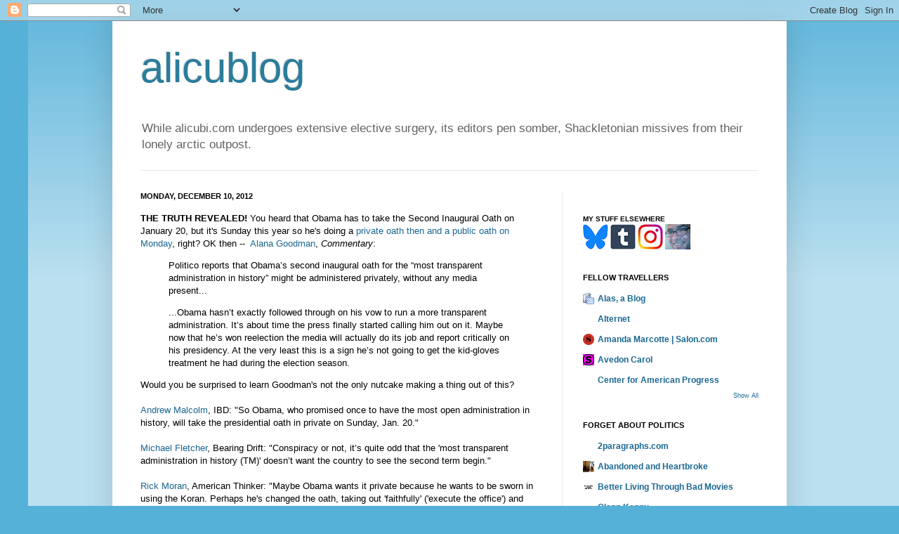

--- FILE ---
content_type: text/html; charset=UTF-8
request_url: https://alicublog.blogspot.com/2012/12/the-truth-revealed-you-heard-that-obama.html?showComment=1355245079763
body_size: 31288
content:
<!DOCTYPE html>
<html class='v2' dir='ltr' xmlns='http://www.w3.org/1999/xhtml' xmlns:b='http://www.google.com/2005/gml/b' xmlns:data='http://www.google.com/2005/gml/data' xmlns:expr='http://www.google.com/2005/gml/expr'>
<script type='text/javascript'>

  var _gaq = _gaq || [];
  _gaq.push(['_setAccount', 'UA-25934592-1']);
  _gaq.push(['_trackPageview']);

  (function() {
    var ga = document.createElement('script'); ga.type = 'text/javascript'; ga.async = true;
    ga.src = ('https:' == document.location.protocol ? 'https://ssl' : 'http://www') + '.google-analytics.com/ga.js';
    var s = document.getElementsByTagName('script')[0]; s.parentNode.insertBefore(ga, s);
  })();

</script>
<head>
<link href='https://www.blogger.com/static/v1/widgets/335934321-css_bundle_v2.css' rel='stylesheet' type='text/css'/>
<script async='async' src='//pagead2.googlesyndication.com/pagead/js/adsbygoogle.js'></script>
<script>
     (adsbygoogle = window.adsbygoogle || []).push({
          google_ad_client: "ca-pub-6715099331681584",
          enable_page_level_ads: true
     });
</script>
<script type='text/javascript'>
 
  // Written by Amit Agarwal
  
  /* Get the full URL of the current blogger page */
  var blog = document.location.href.toLowerCase();
 
  /* Do not redirect if the domain is .com already */
  if (!blog.match(/\.blogspot\.com/)) {
 
    /* Replace the country TLD with .com and ncr switch */
    blog = blog.replace(/\.blogspot\..*?\//, ".blogspot.com/ncr/");
 
    /* Redirect to the new .com URL in the current tab */
    window.location.replace(blog);
  }
 
  // Source: http://labnol.org/?p=21031
  
</script>
<meta content='IE=EmulateIE7' http-equiv='X-UA-Compatible'/>
<meta content='width=1100' name='viewport'/>
<meta content='text/html; charset=UTF-8' http-equiv='Content-Type'/>
<meta content='blogger' name='generator'/>
<link href='https://alicublog.blogspot.com/favicon.ico' rel='icon' type='image/x-icon'/>
<link href='https://alicublog.blogspot.com/2012/12/the-truth-revealed-you-heard-that-obama.html' rel='canonical'/>
<link rel="alternate" type="application/atom+xml" title="alicublog - Atom" href="https://alicublog.blogspot.com/feeds/posts/default" />
<link rel="alternate" type="application/rss+xml" title="alicublog - RSS" href="https://alicublog.blogspot.com/feeds/posts/default?alt=rss" />
<link rel="service.post" type="application/atom+xml" title="alicublog - Atom" href="https://www.blogger.com/feeds/5191252/posts/default" />

<link rel="alternate" type="application/atom+xml" title="alicublog - Atom" href="https://alicublog.blogspot.com/feeds/7703358206702957329/comments/default" />
<!--Can't find substitution for tag [blog.ieCssRetrofitLinks]-->
<link href='https://blogger.googleusercontent.com/img/b/R29vZ2xl/AVvXsEhjU0OWjVEo8azdxmcgvvENd3H_QQbHbyUAgTcxIxyw-rd9Ot3cH1zoV5NNG8c42l0OJQExz54ReAAuDuXzJ5wjR3YLLqcvJPH_QQ6XGpavLP-bFFjru-SqEGYl9aZOhNalIUQs/s1600/obamainaug2.jpg' rel='image_src'/>
<meta content='https://alicublog.blogspot.com/2012/12/the-truth-revealed-you-heard-that-obama.html' property='og:url'/>
<meta content='alicublog' property='og:title'/>
<meta content='THE TRUTH REVEALED!  You heard that Obama has to take the Second Inaugural Oath on January 20, but it&#39;s Sunday this year so he&#39;s doing a pri...' property='og:description'/>
<meta content='https://blogger.googleusercontent.com/img/b/R29vZ2xl/AVvXsEhjU0OWjVEo8azdxmcgvvENd3H_QQbHbyUAgTcxIxyw-rd9Ot3cH1zoV5NNG8c42l0OJQExz54ReAAuDuXzJ5wjR3YLLqcvJPH_QQ6XGpavLP-bFFjru-SqEGYl9aZOhNalIUQs/w1200-h630-p-k-no-nu/obamainaug2.jpg' property='og:image'/>
<title>alicublog</title>
<style id='page-skin-1' type='text/css'><!--
/*
-----------------------------------------------
Blogger Template Style
Name:     Simple
Designer: Josh Peterson
URL:      www.noaesthetic.com
----------------------------------------------- */
/* Variable definitions
====================
<Variable name="keycolor" description="Main Color" type="color" default="#66bbdd"/>
<Group description="Page Text" selector="body">
<Variable name="body.font" description="Font" type="font"
default="normal normal 12px Arial, Tahoma, Helvetica, FreeSans, sans-serif"/>
<Variable name="body.text.color" description="Text Color" type="color" default="#222222"/>
</Group>
<Group description="Backgrounds" selector=".body-fauxcolumns-outer">
<Variable name="body.background.color" description="Outer Background" type="color" default="#66bbdd"/>
<Variable name="content.background.color" description="Main Background" type="color" default="#ffffff"/>
<Variable name="header.background.color" description="Header Background" type="color" default="transparent"/>
</Group>
<Group description="Links" selector=".main-outer">
<Variable name="link.color" description="Link Color" type="color" default="#2288bb"/>
<Variable name="link.visited.color" description="Visited Color" type="color" default="#888888"/>
<Variable name="link.hover.color" description="Hover Color" type="color" default="#33aaff"/>
</Group>
<Group description="Blog Title" selector=".header h1">
<Variable name="header.font" description="Font" type="font"
default="normal normal 60px Arial, Tahoma, Helvetica, FreeSans, sans-serif"/>
<Variable name="header.text.color" description="Title Color" type="color" default="#3399bb" />
</Group>
<Group description="Blog Description" selector=".header .description">
<Variable name="description.text.color" description="Description Color" type="color"
default="#777777" />
</Group>
<Group description="Tabs Text" selector=".tabs-inner .widget li a">
<Variable name="tabs.font" description="Font" type="font"
default="normal normal 14px Arial, Tahoma, Helvetica, FreeSans, sans-serif"/>
<Variable name="tabs.text.color" description="Text Color" type="color" default="#999999"/>
<Variable name="tabs.selected.text.color" description="Selected Color" type="color" default="#000000"/>
</Group>
<Group description="Tabs Background" selector=".tabs-outer .PageList">
<Variable name="tabs.background.color" description="Background Color" type="color" default="#f5f5f5"/>
<Variable name="tabs.selected.background.color" description="Selected Color" type="color" default="#eeeeee"/>
</Group>
<Group description="Post Title" selector="h3.post-title, .comments h4">
<Variable name="post.title.font" description="Font" type="font"
default="normal normal 22px Arial, Tahoma, Helvetica, FreeSans, sans-serif"/>
</Group>
<Group description="Date Header" selector=".date-header">
<Variable name="date.header.color" description="Text Color" type="color"
default="#000000"/>
<Variable name="date.header.background.color" description="Background Color" type="color"
default="transparent"/>
</Group>
<Group description="Post Footer" selector=".post-footer">
<Variable name="post.footer.text.color" description="Text Color" type="color" default="#666666"/>
<Variable name="post.footer.background.color" description="Background Color" type="color"
default="#f9f9f9"/>
<Variable name="post.footer.border.color" description="Shadow Color" type="color" default="#eeeeee"/>
</Group>
<Group description="Gadgets" selector="h2">
<Variable name="widget.title.font" description="Title Font" type="font"
default="normal bold 11px Arial, Tahoma, Helvetica, FreeSans, sans-serif"/>
<Variable name="widget.title.text.color" description="Title Color" type="color" default="#000000"/>
<Variable name="widget.alternate.text.color" description="Alternate Color" type="color" default="#999999"/>
</Group>
<Group description="Images" selector=".main-inner">
<Variable name="image.background.color" description="Background Color" type="color" default="#ffffff"/>
<Variable name="image.border.color" description="Border Color" type="color" default="#eeeeee"/>
<Variable name="image.text.color" description="Caption Text Color" type="color" default="#000000"/>
</Group>
<Group description="Accents" selector=".content-inner">
<Variable name="body.rule.color" description="Separator Line Color" type="color" default="#eeeeee"/>
<Variable name="tabs.border.color" description="Tabs Border Color" type="color" default="#e9e9e9"/>
</Group>
<Variable name="body.background" description="Body Background" type="background"
color="#56b1d9" default="$(color) none repeat scroll top left"/>
<Variable name="body.background.override" description="Body Background Override" type="string" default=""/>
<Variable name="body.background.gradient.cap" description="Body Gradient Cap" type="url"
default="url(//www.blogblog.com/1kt/simple/gradients_light.png)"/>
<Variable name="body.background.gradient.tile" description="Body Gradient Tile" type="url"
default="url(//www.blogblog.com/1kt/simple/body_gradient_tile_light.png)"/>
<Variable name="content.background.color.selector" description="Content Background Color Selector" type="string" default=".content-inner"/>
<Variable name="content.padding" description="Content Padding" type="length" default="10px"/>
<Variable name="content.padding.horizontal" description="Content Horizontal Padding" type="length" default="10px"/>
<Variable name="content.shadow.spread" description="Content Shadow Spread" type="length" default="40px"/>
<Variable name="content.shadow.spread.webkit" description="Content Shadow Spread (WebKit)" type="length" default="5px"/>
<Variable name="content.shadow.spread.ie" description="Content Shadow Spread (IE)" type="length" default="10px"/>
<Variable name="main.border.width" description="Main Border Width" type="length" default="0"/>
<Variable name="header.background.gradient" description="Header Gradient" type="url" default="none"/>
<Variable name="header.shadow.offset.left" description="Header Shadow Offset Left" type="length" default="-1px"/>
<Variable name="header.shadow.offset.top" description="Header Shadow Offset Top" type="length" default="-1px"/>
<Variable name="header.shadow.spread" description="Header Shadow Spread" type="length" default="1px"/>
<Variable name="header.padding" description="Header Padding" type="length" default="30px"/>
<Variable name="header.border.size" description="Header Border Size" type="length" default="1px"/>
<Variable name="header.bottom.border.size" description="Header Bottom Border Size" type="length" default="1px"/>
<Variable name="header.border.horizontalsize" description="Header Horizontal Border Size" type="length" default="0"/>
<Variable name="description.text.size" description="Description Text Size" type="string" default="140%"/>
<Variable name="tabs.margin.top" description="Tabs Margin Top" type="length" default="0" />
<Variable name="tabs.margin.side" description="Tabs Side Margin" type="length" default="30px" />
<Variable name="tabs.background.gradient" description="Tabs Background Gradient" type="url"
default="url(//www.blogblog.com/1kt/simple/gradients_light.png)"/>
<Variable name="tabs.border.width" description="Tabs Border Width" type="length" default="1px"/>
<Variable name="tabs.bevel.border.width" description="Tabs Bevel Border Width" type="length" default="1px"/>
<Variable name="date.header.padding" description="Date Header Padding" type="string" default="inherit"/>
<Variable name="date.header.letterspacing" description="Date Header Letter Spacing" type="string" default="inherit"/>
<Variable name="date.header.margin" description="Date Header Margin" type="string" default="inherit"/>
<Variable name="post.margin.bottom" description="Post Bottom Margin" type="length" default="25px"/>
<Variable name="image.border.small.size" description="Image Border Small Size" type="length" default="2px"/>
<Variable name="image.border.large.size" description="Image Border Large Size" type="length" default="5px"/>
<Variable name="page.width.selector" description="Page Width Selector" type="string" default=".region-inner"/>
<Variable name="page.width" description="Page Width" type="string" default="auto"/>
<Variable name="main.section.margin" description="Main Section Margin" type="length" default="15px"/>
<Variable name="main.padding" description="Main Padding" type="length" default="15px"/>
<Variable name="main.padding.top" description="Main Padding Top" type="length" default="30px"/>
<Variable name="main.padding.bottom" description="Main Padding Bottom" type="length" default="30px"/>
<Variable name="paging.background"
color="#ffffff"
description="Background of blog paging area" type="background"
default="transparent none no-repeat scroll top center"/>
<Variable name="footer.bevel" description="Bevel border length of footer" type="length" default="0"/>
<Variable name="mobile.background.overlay" description="Mobile Background Overlay" type="string"
default="transparent none repeat scroll top left"/>
<Variable name="mobile.background.size" description="Mobile Background Size" type="string" default="auto"/>
<Variable name="mobile.button.color" description="Mobile Button Color" type="color" default="#ffffff" />
<Variable name="startSide" description="Side where text starts in blog language" type="automatic" default="left"/>
<Variable name="endSide" description="Side where text ends in blog language" type="automatic" default="right"/>
*/
/* Content
----------------------------------------------- */
body, .body-fauxcolumn-outer {
font: normal normal 12px Arial, Tahoma, Helvetica, FreeSans, sans-serif;
color: #000000;
background: #56b1d9 none repeat scroll top left;
padding: 0 40px 40px 40px;
}
html body .region-inner {
min-width: 0;
max-width: 100%;
width: auto;
}
a:link {
text-decoration:none;
color: #1a6791;
}
a:visited {
text-decoration:none;
color: #797979;
}
a:hover {
text-decoration:underline;
color: #1d9dff;
}
.body-fauxcolumn-outer .fauxcolumn-inner {
background: transparent url(//www.blogblog.com/1kt/simple/body_gradient_tile_light.png) repeat scroll top left;
_background-image: none;
}
.body-fauxcolumn-outer .cap-top {
position: absolute;
z-index: 1;
height: 400px;
width: 100%;
background: #56b1d9 none repeat scroll top left;
}
.body-fauxcolumn-outer .cap-top .cap-left {
width: 100%;
background: transparent url(//www.blogblog.com/1kt/simple/gradients_light.png) repeat-x scroll top left;
_background-image: none;
}
.content-outer {
-moz-box-shadow: 0 0 40px rgba(0, 0, 0, .15);
-webkit-box-shadow: 0 0 5px rgba(0, 0, 0, .15);
-goog-ms-box-shadow: 0 0 10px #333333;
box-shadow: 0 0 40px rgba(0, 0, 0, .15);
margin-bottom: 1px;
}
.content-inner {
padding: 10px 10px;
}
.content-inner {
background-color: #ffffff;
}
/* Header
----------------------------------------------- */
.header-outer {
background: transparent none repeat-x scroll 0 -400px;
_background-image: none;
}
.Header h1 {
font: normal normal 60px Arial, Tahoma, Helvetica, FreeSans, sans-serif;
color: #2a7d9b;
text-shadow: -1px -1px 1px rgba(0, 0, 0, .2);
}
.Header h1 a {
color: #2a7d9b;
}
.Header .description {
font-size: 140%;
color: #636363;
}
.header-inner .Header .titlewrapper {
padding: 22px 30px;
}
.header-inner .Header .descriptionwrapper {
padding: 0 30px;
}
/* Tabs
----------------------------------------------- */
.tabs-inner .section:first-child {
border-top: 1px solid #e9e9e9;
}
.tabs-inner .section:first-child ul {
margin-top: -1px;
border-top: 1px solid #e9e9e9;
border-left: 0 solid #e9e9e9;
border-right: 0 solid #e9e9e9;
}
.tabs-inner .widget ul {
background: #f0f0f0 url(//www.blogblog.com/1kt/simple/gradients_light.png) repeat-x scroll 0 -800px;
_background-image: none;
border-bottom: 1px solid #e9e9e9;
margin-top: 0;
margin-left: -30px;
margin-right: -30px;
}
.tabs-inner .widget li a {
display: inline-block;
padding: .6em 1em;
font: normal normal 14px Arial, Tahoma, Helvetica, FreeSans, sans-serif;
color: #8e8e8e;
border-left: 1px solid #ffffff;
border-right: 1px solid #e9e9e9;
}
.tabs-inner .widget li:first-child a {
border-left: none;
}
.tabs-inner .widget li.selected a, .tabs-inner .widget li a:hover {
color: #000000;
background-color: #e9e9e9;
text-decoration: none;
}
/* Columns
----------------------------------------------- */
.main-outer {
border-top: 0 solid #e9e9e9;
}
.fauxcolumn-left-outer .fauxcolumn-inner {
border-right: 1px solid #e9e9e9;
}
.fauxcolumn-right-outer .fauxcolumn-inner {
border-left: 1px solid #e9e9e9;
}
/* Headings
----------------------------------------------- */
h2 {
margin: 0 0 1em 0;
font: normal bold 11px Arial, Tahoma, Helvetica, FreeSans, sans-serif;
color: #000000;
text-transform: uppercase;
}
/* Widgets
----------------------------------------------- */
.widget .zippy {
color: #8e8e8e;
text-shadow: 2px 2px 1px rgba(0, 0, 0, .1);
}
.widget .popular-posts ul {
list-style: none;
}
/* Posts
----------------------------------------------- */
.date-header span {
background-color: transparent;
color: #000000;
padding: inherit;
letter-spacing: inherit;
margin: inherit;
}
.main-inner {
padding-top: 30px;
padding-bottom: 30px;
}
.main-inner .column-center-inner {
padding: 0 15px;
}
.main-inner .column-center-inner .section {
margin: 0 15px;
}
.post {
margin: 0 0 25px 0;
}
h3.post-title, .comments h4 {
font: normal normal 22px Arial, Tahoma, Helvetica, FreeSans, sans-serif;
margin: .75em 0 0;
}
.post-body {
font-size: 110%;
line-height: 1.4;
position: relative;
}
.post-body img, .post-body .tr-caption-container, .Profile img, .Image img,
.BlogList .item-thumbnail img {
padding: 2px;
background: #ffffff;
border: 1px solid #e9e9e9;
-moz-box-shadow: 1px 1px 5px rgba(0, 0, 0, .1);
-webkit-box-shadow: 1px 1px 5px rgba(0, 0, 0, .1);
box-shadow: 1px 1px 5px rgba(0, 0, 0, .1);
}
.post-body img, .post-body .tr-caption-container {
padding: 5px;
}
.post-body .tr-caption-container {
color: #000000;
}
.post-body .tr-caption-container img {
padding: 0;
background: transparent;
border: none;
-moz-box-shadow: 0 0 0 rgba(0, 0, 0, .1);
-webkit-box-shadow: 0 0 0 rgba(0, 0, 0, .1);
box-shadow: 0 0 0 rgba(0, 0, 0, .1);
}
.post-header {
margin: 0 0 1.5em;
line-height: 1.6;
font-size: 90%;
}
.post-footer {
margin: 20px -2px 0;
padding: 5px 10px;
color: #464646;
background-color: #f5f5f5;
border-bottom: 1px solid #e9e9e9;
line-height: 1.6;
font-size: 90%;
}
#comments .comment-author {
padding-top: 1.5em;
border-top: 1px solid #e9e9e9;
background-position: 0 1.5em;
}
#comments .comment-author:first-child {
padding-top: 0;
border-top: none;
}
.avatar-image-container {
margin: .2em 0 0;
}
#comments .avatar-image-container img {
border: 1px solid #e9e9e9;
}
/* Comments
----------------------------------------------- */
.comments .comments-content .icon.blog-author {
background-repeat: no-repeat;
background-image: url([data-uri]);
}
.comments .comments-content .loadmore a {
border-top: 1px solid #8e8e8e;
border-bottom: 1px solid #8e8e8e;
}
.comments .comment-thread.inline-thread {
background-color: #f5f5f5;
}
.comments .continue {
border-top: 2px solid #8e8e8e;
}
/* Accents
---------------------------------------------- */
.section-columns td.columns-cell {
border-left: 1px solid #e9e9e9;
}
.blog-pager {
background: transparent none no-repeat scroll top center;
}
.blog-pager-older-link, .home-link,
.blog-pager-newer-link {
background-color: #ffffff;
padding: 5px;
}
.footer-outer {
border-top: 0 dashed #bbbbbb;
}
/* Mobile
----------------------------------------------- */
body.mobile  {
background-size: auto;
}
.mobile .body-fauxcolumn-outer {
background: transparent none repeat scroll top left;
}
.mobile .body-fauxcolumn-outer .cap-top {
background-size: 100% auto;
}
.mobile .content-outer {
-webkit-box-shadow: 0 0 3px rgba(0, 0, 0, .15);
box-shadow: 0 0 3px rgba(0, 0, 0, .15);
padding: 0 40px;
}
body.mobile .AdSense {
margin: 0 -40px;
}
.mobile .tabs-inner .widget ul {
margin-left: 0;
margin-right: 0;
}
.mobile .post {
margin: 0;
}
.mobile .main-inner .column-center-inner .section {
margin: 0;
}
.mobile .date-header span {
padding: 0.1em 10px;
margin: 0 -10px;
}
.mobile h3.post-title {
margin: 0;
}
.mobile .blog-pager {
background: transparent none no-repeat scroll top center;
}
.mobile .footer-outer {
border-top: none;
}
.mobile .main-inner, .mobile .footer-inner {
background-color: #ffffff;
}
.mobile-index-contents {
color: #000000;
}
.mobile-link-button {
background-color: #1a6791;
}
.mobile-link-button a:link, .mobile-link-button a:visited {
color: #ffffff;
}
.mobile .tabs-inner .section:first-child {
border-top: none;
}
.mobile .tabs-inner .PageList .widget-content {
background-color: #e9e9e9;
color: #000000;
border-top: 1px solid #e9e9e9;
border-bottom: 1px solid #e9e9e9;
}
.mobile .tabs-inner .PageList .widget-content .pagelist-arrow {
border-left: 1px solid #e9e9e9;
}

--></style>
<style id='template-skin-1' type='text/css'><!--
body {
min-width: 960px;
}
.content-outer, .content-fauxcolumn-outer, .region-inner {
min-width: 960px;
max-width: 960px;
_width: 960px;
}
.main-inner .columns {
padding-left: 0;
padding-right: 310px;
}
.main-inner .fauxcolumn-center-outer {
left: 0;
right: 310px;
/* IE6 does not respect left and right together */
_width: expression(this.parentNode.offsetWidth -
parseInt("0") -
parseInt("310px") + 'px');
}
.main-inner .fauxcolumn-left-outer {
width: 0;
}
.main-inner .fauxcolumn-right-outer {
width: 310px;
}
.main-inner .column-left-outer {
width: 0;
right: 100%;
margin-left: -0;
}
.main-inner .column-right-outer {
width: 310px;
margin-right: -310px;
}
#layout {
min-width: 0;
}
#layout .content-outer {
min-width: 0;
width: 800px;
}
#layout .region-inner {
min-width: 0;
width: auto;
}
--></style>
<script type='text/javascript'>

  var _gaq = _gaq || [];
  _gaq.push(['_setAccount', 'UA-25934592-1']);
  _gaq.push(['_trackPageview']);

  (function() {
    var ga = document.createElement('script'); ga.type = 'text/javascript'; ga.async = true;
    ga.src = ('https:' == document.location.protocol ? 'https://ssl' : 'http://www') + '.google-analytics.com/ga.js';
    var s = document.getElementsByTagName('script')[0]; s.parentNode.insertBefore(ga, s);
  })();

</script>
<link href='https://www.blogger.com/dyn-css/authorization.css?targetBlogID=5191252&amp;zx=f7f844a0-024e-41f0-83c9-5c4f779a5233' media='none' onload='if(media!=&#39;all&#39;)media=&#39;all&#39;' rel='stylesheet'/><noscript><link href='https://www.blogger.com/dyn-css/authorization.css?targetBlogID=5191252&amp;zx=f7f844a0-024e-41f0-83c9-5c4f779a5233' rel='stylesheet'/></noscript>
<meta name='google-adsense-platform-account' content='ca-host-pub-1556223355139109'/>
<meta name='google-adsense-platform-domain' content='blogspot.com'/>

<!-- data-ad-client=ca-pub-6715099331681584 -->

</head>
<body class='loading'>
<div class='navbar section' id='navbar'><div class='widget Navbar' data-version='1' id='Navbar1'><script type="text/javascript">
    function setAttributeOnload(object, attribute, val) {
      if(window.addEventListener) {
        window.addEventListener('load',
          function(){ object[attribute] = val; }, false);
      } else {
        window.attachEvent('onload', function(){ object[attribute] = val; });
      }
    }
  </script>
<div id="navbar-iframe-container"></div>
<script type="text/javascript" src="https://apis.google.com/js/platform.js"></script>
<script type="text/javascript">
      gapi.load("gapi.iframes:gapi.iframes.style.bubble", function() {
        if (gapi.iframes && gapi.iframes.getContext) {
          gapi.iframes.getContext().openChild({
              url: 'https://www.blogger.com/navbar/5191252?po\x3d7703358206702957329\x26origin\x3dhttps://alicublog.blogspot.com',
              where: document.getElementById("navbar-iframe-container"),
              id: "navbar-iframe"
          });
        }
      });
    </script><script type="text/javascript">
(function() {
var script = document.createElement('script');
script.type = 'text/javascript';
script.src = '//pagead2.googlesyndication.com/pagead/js/google_top_exp.js';
var head = document.getElementsByTagName('head')[0];
if (head) {
head.appendChild(script);
}})();
</script>
</div></div>
<div class='body-fauxcolumns'>
<div class='fauxcolumn-outer body-fauxcolumn-outer'>
<div class='cap-top'>
<div class='cap-left'></div>
<div class='cap-right'></div>
</div>
<div class='fauxborder-left'>
<div class='fauxborder-right'></div>
<div class='fauxcolumn-inner'>
</div>
</div>
<div class='cap-bottom'>
<div class='cap-left'></div>
<div class='cap-right'></div>
</div>
</div>
</div>
<div class='content'>
<div class='content-fauxcolumns'>
<div class='fauxcolumn-outer content-fauxcolumn-outer'>
<div class='cap-top'>
<div class='cap-left'></div>
<div class='cap-right'></div>
</div>
<div class='fauxborder-left'>
<div class='fauxborder-right'></div>
<div class='fauxcolumn-inner'>
</div>
</div>
<div class='cap-bottom'>
<div class='cap-left'></div>
<div class='cap-right'></div>
</div>
</div>
</div>
<div class='content-outer'>
<div class='content-cap-top cap-top'>
<div class='cap-left'></div>
<div class='cap-right'></div>
</div>
<div class='fauxborder-left content-fauxborder-left'>
<div class='fauxborder-right content-fauxborder-right'></div>
<div class='content-inner'>
<header>
<div class='header-outer'>
<div class='header-cap-top cap-top'>
<div class='cap-left'></div>
<div class='cap-right'></div>
</div>
<div class='fauxborder-left header-fauxborder-left'>
<div class='fauxborder-right header-fauxborder-right'></div>
<div class='region-inner header-inner'>
<div class='header section' id='header'><div class='widget Header' data-version='1' id='Header1'>
<div id='header-inner'>
<div class='titlewrapper'>
<h1 class='title'>
<a href='https://alicublog.blogspot.com/'>
alicublog
</a>
</h1>
</div>
<div class='descriptionwrapper'>
<p class='description'><span>While alicubi.com undergoes extensive elective surgery, its editors pen somber, Shackletonian missives from their lonely arctic outpost.</span></p>
</div>
</div>
</div></div>
</div>
</div>
<div class='header-cap-bottom cap-bottom'>
<div class='cap-left'></div>
<div class='cap-right'></div>
</div>
</div>
</header>
<div class='tabs-outer'>
<div class='tabs-cap-top cap-top'>
<div class='cap-left'></div>
<div class='cap-right'></div>
</div>
<div class='fauxborder-left tabs-fauxborder-left'>
<div class='fauxborder-right tabs-fauxborder-right'></div>
<div class='region-inner tabs-inner'>
<div class='tabs no-items section' id='crosscol'></div>
<div class='tabs no-items section' id='crosscol-overflow'></div>
</div>
</div>
<div class='tabs-cap-bottom cap-bottom'>
<div class='cap-left'></div>
<div class='cap-right'></div>
</div>
</div>
<div class='main-outer'>
<div class='main-cap-top cap-top'>
<div class='cap-left'></div>
<div class='cap-right'></div>
</div>
<div class='fauxborder-left main-fauxborder-left'>
<div class='fauxborder-right main-fauxborder-right'></div>
<div class='region-inner main-inner'>
<div class='columns fauxcolumns'>
<div class='fauxcolumn-outer fauxcolumn-center-outer'>
<div class='cap-top'>
<div class='cap-left'></div>
<div class='cap-right'></div>
</div>
<div class='fauxborder-left'>
<div class='fauxborder-right'></div>
<div class='fauxcolumn-inner'>
</div>
</div>
<div class='cap-bottom'>
<div class='cap-left'></div>
<div class='cap-right'></div>
</div>
</div>
<div class='fauxcolumn-outer fauxcolumn-left-outer'>
<div class='cap-top'>
<div class='cap-left'></div>
<div class='cap-right'></div>
</div>
<div class='fauxborder-left'>
<div class='fauxborder-right'></div>
<div class='fauxcolumn-inner'>
</div>
</div>
<div class='cap-bottom'>
<div class='cap-left'></div>
<div class='cap-right'></div>
</div>
</div>
<div class='fauxcolumn-outer fauxcolumn-right-outer'>
<div class='cap-top'>
<div class='cap-left'></div>
<div class='cap-right'></div>
</div>
<div class='fauxborder-left'>
<div class='fauxborder-right'></div>
<div class='fauxcolumn-inner'>
</div>
</div>
<div class='cap-bottom'>
<div class='cap-left'></div>
<div class='cap-right'></div>
</div>
</div>
<!-- corrects IE6 width calculation -->
<div class='columns-inner'>
<div class='column-center-outer'>
<div class='column-center-inner'>
<div class='main section' id='main'><div class='widget Blog' data-version='1' id='Blog1'>
<div class='blog-posts hfeed'>

          <div class="date-outer">
        
<h2 class='date-header'><span>Monday, December 10, 2012</span></h2>

          <div class="date-posts">
        
<div class='post-outer'>
<div class='post hentry' itemprop='blogPost' itemscope='itemscope' itemtype='http://schema.org/BlogPosting'>
<meta content='https://blogger.googleusercontent.com/img/b/R29vZ2xl/AVvXsEhjU0OWjVEo8azdxmcgvvENd3H_QQbHbyUAgTcxIxyw-rd9Ot3cH1zoV5NNG8c42l0OJQExz54ReAAuDuXzJ5wjR3YLLqcvJPH_QQ6XGpavLP-bFFjru-SqEGYl9aZOhNalIUQs/s72-c/obamainaug2.jpg' itemprop='image_url'/>
<a name='7703358206702957329'></a>
<div class='post-header'>
<div class='post-header-line-1'></div>
</div>
<div class='post-body entry-content' id='post-body-7703358206702957329' itemprop='description articleBody'>
<b>THE TRUTH REVEALED!</b> You heard that Obama has to take the Second Inaugural Oath on January 20, but it's Sunday this year so he's doing a <a href="http://www.usatoday.com/story/news/politics/2012/12/06/barack-obama-oath-of-office-sunday-monday/1751663/" target="_blank">private oath then and a public oath on Monday</a>, right? OK then -- &nbsp;<a href="http://www.commentarymagazine.com/2012/12/10/obamas-swearing-in-ceremony-closed-to-the-press/" target="_blank">Alana Goodman</a>, <i>Commentary</i>:<br />
<blockquote class="tr_bq">
Politico reports that Obama&#8217;s second inaugural oath for the &#8220;most transparent administration in history&#8221; might be administered privately, without any media present...&nbsp;</blockquote>
<blockquote class="tr_bq">
...Obama hasn&#8217;t exactly followed through on his vow to run a more transparent administration. It&#8217;s about time the press finally started calling him out on it. Maybe now that he&#8217;s won reelection the media will actually do its job and report critically on his presidency. At the very least this is a sign he&#8217;s not going to get the kid-gloves treatment he had during the election season.</blockquote>
Would you be surprised to learn Goodman's not the only nutcake making a thing out of this?<br />
<br />
<a href="http://news.investors.com/politics-andrew-malcolm/120712-636099-obama-inauguration-details-announced-eva-longoria-paid-off.htm" target="_blank">Andrew Malcolm</a>, IBD: "So Obama, who promised once to have the most open administration in history, will take the presidential oath in private on Sunday, Jan. 20."<br />
<br />
<a href="http://bearingdrift.com/2012/12/10/obamas-secret-oath-of-office/" target="_blank">Michael Fletcher</a>, Bearing Drift: "Conspiracy or not, it&#8217;s quite odd that the 'most transparent administration in history (TM)' doesn&#8217;t want the country to see the second term begin."<br />
<br />
<a href="http://www.americanthinker.com/blog/2012/12/obama_may_take_oath_of_office_in_private_without_press.html" target="_blank">Rick Moran</a>, American Thinker: "Maybe Obama wants it private because he wants to be sworn in using the Koran. Perhaps he's changed the oath, taking out 'faithfully' ('execute the office') and that last bit about preserving the Constitution... "<br />
<br />
Dammit, Moran stole my joke! But thanks to my connections in the Administration I can at least show you the planned staging for the event:<br />
<br />
<div class="separator" style="clear: both; text-align: center;">
<a href="https://blogger.googleusercontent.com/img/b/R29vZ2xl/AVvXsEhjU0OWjVEo8azdxmcgvvENd3H_QQbHbyUAgTcxIxyw-rd9Ot3cH1zoV5NNG8c42l0OJQExz54ReAAuDuXzJ5wjR3YLLqcvJPH_QQ6XGpavLP-bFFjru-SqEGYl9aZOhNalIUQs/s1600/obamainaug2.jpg" imageanchor="1" style="margin-left: 1em; margin-right: 1em;"><img border="0" src="https://blogger.googleusercontent.com/img/b/R29vZ2xl/AVvXsEhjU0OWjVEo8azdxmcgvvENd3H_QQbHbyUAgTcxIxyw-rd9Ot3cH1zoV5NNG8c42l0OJQExz54ReAAuDuXzJ5wjR3YLLqcvJPH_QQ6XGpavLP-bFFjru-SqEGYl9aZOhNalIUQs/s1600/obamainaug2.jpg" /></a></div>
<br />
<div class="separator" style="clear: both; text-align: left;">
It's just a rough; in the actual performance, Obama will trample the Constitution <a href="http://townhall.com/tipsheet/guybenson/2012/12/10/photo_obama_greets_antiamerican_gangham_style_rapper" target="_blank">Gangnam Style</a>. &nbsp;And if you really want to see it, of course, they'll be showing it later on BET.</div>
<br />
<div style='clear: both;'></div>
</div>
<div class='post-footer'>
<div class='post-footer-line post-footer-line-1'><span class='post-author vcard'>
Posted by
<span class='fn' itemprop='author' itemscope='itemscope' itemtype='http://schema.org/Person'>
<meta content='https://www.blogger.com/profile/15161980502027888634' itemprop='url'/>
<meta content='5191252' itemprop='articleBody/aiaBlogId'/>
<meta content='7703358206702957329' itemprop='articleBody/aiaPostId'/>
<a href='https://www.blogger.com/profile/15161980502027888634' rel='author' title='author profile'>
<span itemprop='name'>roy edroso</span>
</a>
</span>
</span>
<span class='post-timestamp'>
at
<meta content='https://alicublog.blogspot.com/2012/12/the-truth-revealed-you-heard-that-obama.html' itemprop='url'/>
<a class='timestamp-link' href='https://alicublog.blogspot.com/2012/12/the-truth-revealed-you-heard-that-obama.html' rel='bookmark' title='permanent link'><abbr class='published' itemprop='datePublished' title='2012-12-10T22:00:00-05:00'>10:00 PM</abbr></a>
</span>
<span class='post-comment-link'>
</span>
<span class='post-icons'>
<span class='item-action'>
<a href='https://www.blogger.com/email-post/5191252/7703358206702957329' title='Email Post'>
<img alt="" class="icon-action" height="13" src="//img1.blogblog.com/img/icon18_email.gif" width="18">
</a>
</span>
</span>
<div class='post-share-buttons goog-inline-block'>
<a class='goog-inline-block share-button sb-email' href='https://www.blogger.com/share-post.g?blogID=5191252&postID=7703358206702957329&target=email' target='_blank' title='Email This'><span class='share-button-link-text'>Email This</span></a><a class='goog-inline-block share-button sb-blog' href='https://www.blogger.com/share-post.g?blogID=5191252&postID=7703358206702957329&target=blog' onclick='window.open(this.href, "_blank", "height=270,width=475"); return false;' target='_blank' title='BlogThis!'><span class='share-button-link-text'>BlogThis!</span></a><a class='goog-inline-block share-button sb-twitter' href='https://www.blogger.com/share-post.g?blogID=5191252&postID=7703358206702957329&target=twitter' target='_blank' title='Share to X'><span class='share-button-link-text'>Share to X</span></a><a class='goog-inline-block share-button sb-facebook' href='https://www.blogger.com/share-post.g?blogID=5191252&postID=7703358206702957329&target=facebook' onclick='window.open(this.href, "_blank", "height=430,width=640"); return false;' target='_blank' title='Share to Facebook'><span class='share-button-link-text'>Share to Facebook</span></a><a class='goog-inline-block share-button sb-pinterest' href='https://www.blogger.com/share-post.g?blogID=5191252&postID=7703358206702957329&target=pinterest' target='_blank' title='Share to Pinterest'><span class='share-button-link-text'>Share to Pinterest</span></a>
</div>
</div>
<div class='post-footer-line post-footer-line-2'><span class='post-labels'>
</span>
</div>
<div class='post-footer-line post-footer-line-3'></div>
</div>
</div>
<div class='comments' id='comments'>
<a name='comments'></a>
<h4>46 comments:</h4>
<div class='comments-content'>
<script async='async' src='' type='text/javascript'></script>
<script type='text/javascript'>
    (function() {
      var items = null;
      var msgs = null;
      var config = {};

// <![CDATA[
      var cursor = null;
      if (items && items.length > 0) {
        cursor = parseInt(items[items.length - 1].timestamp) + 1;
      }

      var bodyFromEntry = function(entry) {
        var text = (entry &&
                    ((entry.content && entry.content.$t) ||
                     (entry.summary && entry.summary.$t))) ||
            '';
        if (entry && entry.gd$extendedProperty) {
          for (var k in entry.gd$extendedProperty) {
            if (entry.gd$extendedProperty[k].name == 'blogger.contentRemoved') {
              return '<span class="deleted-comment">' + text + '</span>';
            }
          }
        }
        return text;
      }

      var parse = function(data) {
        cursor = null;
        var comments = [];
        if (data && data.feed && data.feed.entry) {
          for (var i = 0, entry; entry = data.feed.entry[i]; i++) {
            var comment = {};
            // comment ID, parsed out of the original id format
            var id = /blog-(\d+).post-(\d+)/.exec(entry.id.$t);
            comment.id = id ? id[2] : null;
            comment.body = bodyFromEntry(entry);
            comment.timestamp = Date.parse(entry.published.$t) + '';
            if (entry.author && entry.author.constructor === Array) {
              var auth = entry.author[0];
              if (auth) {
                comment.author = {
                  name: (auth.name ? auth.name.$t : undefined),
                  profileUrl: (auth.uri ? auth.uri.$t : undefined),
                  avatarUrl: (auth.gd$image ? auth.gd$image.src : undefined)
                };
              }
            }
            if (entry.link) {
              if (entry.link[2]) {
                comment.link = comment.permalink = entry.link[2].href;
              }
              if (entry.link[3]) {
                var pid = /.*comments\/default\/(\d+)\?.*/.exec(entry.link[3].href);
                if (pid && pid[1]) {
                  comment.parentId = pid[1];
                }
              }
            }
            comment.deleteclass = 'item-control blog-admin';
            if (entry.gd$extendedProperty) {
              for (var k in entry.gd$extendedProperty) {
                if (entry.gd$extendedProperty[k].name == 'blogger.itemClass') {
                  comment.deleteclass += ' ' + entry.gd$extendedProperty[k].value;
                } else if (entry.gd$extendedProperty[k].name == 'blogger.displayTime') {
                  comment.displayTime = entry.gd$extendedProperty[k].value;
                }
              }
            }
            comments.push(comment);
          }
        }
        return comments;
      };

      var paginator = function(callback) {
        if (hasMore()) {
          var url = config.feed + '?alt=json&v=2&orderby=published&reverse=false&max-results=50';
          if (cursor) {
            url += '&published-min=' + new Date(cursor).toISOString();
          }
          window.bloggercomments = function(data) {
            var parsed = parse(data);
            cursor = parsed.length < 50 ? null
                : parseInt(parsed[parsed.length - 1].timestamp) + 1
            callback(parsed);
            window.bloggercomments = null;
          }
          url += '&callback=bloggercomments';
          var script = document.createElement('script');
          script.type = 'text/javascript';
          script.src = url;
          document.getElementsByTagName('head')[0].appendChild(script);
        }
      };
      var hasMore = function() {
        return !!cursor;
      };
      var getMeta = function(key, comment) {
        if ('iswriter' == key) {
          var matches = !!comment.author
              && comment.author.name == config.authorName
              && comment.author.profileUrl == config.authorUrl;
          return matches ? 'true' : '';
        } else if ('deletelink' == key) {
          return config.baseUri + '/comment/delete/'
               + config.blogId + '/' + comment.id;
        } else if ('deleteclass' == key) {
          return comment.deleteclass;
        }
        return '';
      };

      var replybox = null;
      var replyUrlParts = null;
      var replyParent = undefined;

      var onReply = function(commentId, domId) {
        if (replybox == null) {
          // lazily cache replybox, and adjust to suit this style:
          replybox = document.getElementById('comment-editor');
          if (replybox != null) {
            replybox.height = '250px';
            replybox.style.display = 'block';
            replyUrlParts = replybox.src.split('#');
          }
        }
        if (replybox && (commentId !== replyParent)) {
          replybox.src = '';
          document.getElementById(domId).insertBefore(replybox, null);
          replybox.src = replyUrlParts[0]
              + (commentId ? '&parentID=' + commentId : '')
              + '#' + replyUrlParts[1];
          replyParent = commentId;
        }
      };

      var hash = (window.location.hash || '#').substring(1);
      var startThread, targetComment;
      if (/^comment-form_/.test(hash)) {
        startThread = hash.substring('comment-form_'.length);
      } else if (/^c[0-9]+$/.test(hash)) {
        targetComment = hash.substring(1);
      }

      // Configure commenting API:
      var configJso = {
        'maxDepth': config.maxThreadDepth
      };
      var provider = {
        'id': config.postId,
        'data': items,
        'loadNext': paginator,
        'hasMore': hasMore,
        'getMeta': getMeta,
        'onReply': onReply,
        'rendered': true,
        'initComment': targetComment,
        'initReplyThread': startThread,
        'config': configJso,
        'messages': msgs
      };

      var render = function() {
        if (window.goog && window.goog.comments) {
          var holder = document.getElementById('comment-holder');
          window.goog.comments.render(holder, provider);
        }
      };

      // render now, or queue to render when library loads:
      if (window.goog && window.goog.comments) {
        render();
      } else {
        window.goog = window.goog || {};
        window.goog.comments = window.goog.comments || {};
        window.goog.comments.loadQueue = window.goog.comments.loadQueue || [];
        window.goog.comments.loadQueue.push(render);
      }
    })();
// ]]>
  </script>
<div id='comment-holder'>
<div class="comment-thread toplevel-thread"><ol id="top-ra"><li class="comment" id="c2590799028086761639"><div class="avatar-image-container"><img src="" alt=""/></div><div class="comment-block"><div class="comment-header"><cite class="user">Tehanu</cite><span class="icon user "></span><span class="datetime secondary-text"><a rel="nofollow" href="https://alicublog.blogspot.com/2012/12/the-truth-revealed-you-heard-that-obama.html?showComment=1355195639516#c2590799028086761639">10:13 PM</a></span></div><p class="comment-content">If he did take the oath in public on a Sunday, they&#39;d pretend to be Anthony Trollope characters and screech about how he wasn&#39;t honoring the Sabbath. Or complain he was interrupting the football playoffs.</p><span class="comment-actions secondary-text"><a class="comment-reply" target="_self" data-comment-id="2590799028086761639">Reply</a><span class="item-control blog-admin blog-admin pid-2090527658"><a target="_self" href="https://www.blogger.com/comment/delete/5191252/2590799028086761639">Delete</a></span></span></div><div class="comment-replies"><div id="c2590799028086761639-rt" class="comment-thread inline-thread hidden"><span class="thread-toggle thread-expanded"><span class="thread-arrow"></span><span class="thread-count"><a target="_self">Replies</a></span></span><ol id="c2590799028086761639-ra" class="thread-chrome thread-expanded"><div></div><div id="c2590799028086761639-continue" class="continue"><a class="comment-reply" target="_self" data-comment-id="2590799028086761639">Reply</a></div></ol></div></div><div class="comment-replybox-single" id="c2590799028086761639-ce"></div></li><li class="comment" id="c1634455031704692675"><div class="avatar-image-container"><img src="" alt=""/></div><div class="comment-block"><div class="comment-header"><cite class="user"><a href="http://twitter.com/tracymohr" rel="nofollow">Tracy Mohr</a></cite><span class="icon user "></span><span class="datetime secondary-text"><a rel="nofollow" href="https://alicublog.blogspot.com/2012/12/the-truth-revealed-you-heard-that-obama.html?showComment=1355198122312#c1634455031704692675">10:55 PM</a></span></div><p class="comment-content">Every time I see this, I can&#39;t help but think that James Madison is trying to catch a dump from President Obama.</p><span class="comment-actions secondary-text"><a class="comment-reply" target="_self" data-comment-id="1634455031704692675">Reply</a><span class="item-control blog-admin blog-admin pid-2090527658"><a target="_self" href="https://www.blogger.com/comment/delete/5191252/1634455031704692675">Delete</a></span></span></div><div class="comment-replies"><div id="c1634455031704692675-rt" class="comment-thread inline-thread hidden"><span class="thread-toggle thread-expanded"><span class="thread-arrow"></span><span class="thread-count"><a target="_self">Replies</a></span></span><ol id="c1634455031704692675-ra" class="thread-chrome thread-expanded"><div></div><div id="c1634455031704692675-continue" class="continue"><a class="comment-reply" target="_self" data-comment-id="1634455031704692675">Reply</a></div></ol></div></div><div class="comment-replybox-single" id="c1634455031704692675-ce"></div></li><li class="comment" id="c3437696351422548320"><div class="avatar-image-container"><img src="" alt=""/></div><div class="comment-block"><div class="comment-header"><cite class="user">Spaghetti Lee</cite><span class="icon user "></span><span class="datetime secondary-text"><a rel="nofollow" href="https://alicublog.blogspot.com/2012/12/the-truth-revealed-you-heard-that-obama.html?showComment=1355200114263#c3437696351422548320">11:28 PM</a></span></div><p class="comment-content">&quot;OK guys, the phrase of the day is &#39;most transparent administration in history,&#39; so make sure to put that front and center. What? What do you mean &#39;what if it doesn&#39;t sound right?&#39; Do you want to stay on message or not, Steve?&quot;</p><span class="comment-actions secondary-text"><a class="comment-reply" target="_self" data-comment-id="3437696351422548320">Reply</a><span class="item-control blog-admin blog-admin pid-2090527658"><a target="_self" href="https://www.blogger.com/comment/delete/5191252/3437696351422548320">Delete</a></span></span></div><div class="comment-replies"><div id="c3437696351422548320-rt" class="comment-thread inline-thread hidden"><span class="thread-toggle thread-expanded"><span class="thread-arrow"></span><span class="thread-count"><a target="_self">Replies</a></span></span><ol id="c3437696351422548320-ra" class="thread-chrome thread-expanded"><div></div><div id="c3437696351422548320-continue" class="continue"><a class="comment-reply" target="_self" data-comment-id="3437696351422548320">Reply</a></div></ol></div></div><div class="comment-replybox-single" id="c3437696351422548320-ce"></div></li><li class="comment" id="c4863479722551379891"><div class="avatar-image-container"><img src="" alt=""/></div><div class="comment-block"><div class="comment-header"><cite class="user">AGoodQuestion</cite><span class="icon user "></span><span class="datetime secondary-text"><a rel="nofollow" href="https://alicublog.blogspot.com/2012/12/the-truth-revealed-you-heard-that-obama.html?showComment=1355200196841#c4863479722551379891">11:29 PM</a></span></div><p class="comment-content">Congratulations to Alana Goodman, Andrew Malcolm, Michael Fletcher, and Rick Moron for cracking the code.  Yes, as you&#39;ve now realized, Obama will still be President.  We godless liberals were trying to keep it a secret, but the large orders of bubblegum-flavored cocaine must have tipped you off.</p><span class="comment-actions secondary-text"><a class="comment-reply" target="_self" data-comment-id="4863479722551379891">Reply</a><span class="item-control blog-admin blog-admin pid-2090527658"><a target="_self" href="https://www.blogger.com/comment/delete/5191252/4863479722551379891">Delete</a></span></span></div><div class="comment-replies"><div id="c4863479722551379891-rt" class="comment-thread inline-thread hidden"><span class="thread-toggle thread-expanded"><span class="thread-arrow"></span><span class="thread-count"><a target="_self">Replies</a></span></span><ol id="c4863479722551379891-ra" class="thread-chrome thread-expanded"><div></div><div id="c4863479722551379891-continue" class="continue"><a class="comment-reply" target="_self" data-comment-id="4863479722551379891">Reply</a></div></ol></div></div><div class="comment-replybox-single" id="c4863479722551379891-ce"></div></li><li class="comment" id="c2674699100572886186"><div class="avatar-image-container"><img src="" alt=""/></div><div class="comment-block"><div class="comment-header"><cite class="user">Spaghetti Lee</cite><span class="icon user "></span><span class="datetime secondary-text"><a rel="nofollow" href="https://alicublog.blogspot.com/2012/12/the-truth-revealed-you-heard-that-obama.html?showComment=1355200494090#c2674699100572886186">11:34 PM</a></span></div><p class="comment-content">Haven&#39;t seen this masterwork before. The bug-eyes and exaggerated posture put me more in mind of Vizzini from <i>The Princess Bride</i> or someone like that.</p><span class="comment-actions secondary-text"><a class="comment-reply" target="_self" data-comment-id="2674699100572886186">Reply</a><span class="item-control blog-admin blog-admin pid-2090527658"><a target="_self" href="https://www.blogger.com/comment/delete/5191252/2674699100572886186">Delete</a></span></span></div><div class="comment-replies"><div id="c2674699100572886186-rt" class="comment-thread inline-thread hidden"><span class="thread-toggle thread-expanded"><span class="thread-arrow"></span><span class="thread-count"><a target="_self">Replies</a></span></span><ol id="c2674699100572886186-ra" class="thread-chrome thread-expanded"><div></div><div id="c2674699100572886186-continue" class="continue"><a class="comment-reply" target="_self" data-comment-id="2674699100572886186">Reply</a></div></ol></div></div><div class="comment-replybox-single" id="c2674699100572886186-ce"></div></li><li class="comment" id="c435445952602981342"><div class="avatar-image-container"><img src="" alt=""/></div><div class="comment-block"><div class="comment-header"><cite class="user">JennOfArk</cite><span class="icon user "></span><span class="datetime secondary-text"><a rel="nofollow" href="https://alicublog.blogspot.com/2012/12/the-truth-revealed-you-heard-that-obama.html?showComment=1355201893367#c435445952602981342">11:58 PM</a></span></div><p class="comment-content">I can totally see Roberts as a Brony, but Obama?  I always figured him to be more of a SpongeBob fan.</p><span class="comment-actions secondary-text"><a class="comment-reply" target="_self" data-comment-id="435445952602981342">Reply</a><span class="item-control blog-admin blog-admin pid-2090527658"><a target="_self" href="https://www.blogger.com/comment/delete/5191252/435445952602981342">Delete</a></span></span></div><div class="comment-replies"><div id="c435445952602981342-rt" class="comment-thread inline-thread hidden"><span class="thread-toggle thread-expanded"><span class="thread-arrow"></span><span class="thread-count"><a target="_self">Replies</a></span></span><ol id="c435445952602981342-ra" class="thread-chrome thread-expanded"><div></div><div id="c435445952602981342-continue" class="continue"><a class="comment-reply" target="_self" data-comment-id="435445952602981342">Reply</a></div></ol></div></div><div class="comment-replybox-single" id="c435445952602981342-ce"></div></li><li class="comment" id="c5581541781942108495"><div class="avatar-image-container"><img src="" alt=""/></div><div class="comment-block"><div class="comment-header"><cite class="user">BigHank53</cite><span class="icon user "></span><span class="datetime secondary-text"><a rel="nofollow" href="https://alicublog.blogspot.com/2012/12/the-truth-revealed-you-heard-that-obama.html?showComment=1355201986892#c5581541781942108495">11:59 PM</a></span></div><p class="comment-content">Really? I&#39;m still trying to figure out who the schlub on the bench is supposed to be. I was thinking Everyman, but the defeated posture and the empty, sagging hands...James Taggart, Dagny&#39;s hopeless and helpless brother is a good candidate, but what the fuck is one of Rand&#39;s prime moochers doing here? What the hell kind of American is he anyway that he can&#39;t be bothered to grab some of that money lying right there in front of him?<br><br><br>I guess this is what happens when you use magical thinking in your visual rhetoric, as well as your actual rhetoric.</p><span class="comment-actions secondary-text"><a class="comment-reply" target="_self" data-comment-id="5581541781942108495">Reply</a><span class="item-control blog-admin blog-admin pid-2090527658"><a target="_self" href="https://www.blogger.com/comment/delete/5191252/5581541781942108495">Delete</a></span></span></div><div class="comment-replies"><div id="c5581541781942108495-rt" class="comment-thread inline-thread hidden"><span class="thread-toggle thread-expanded"><span class="thread-arrow"></span><span class="thread-count"><a target="_self">Replies</a></span></span><ol id="c5581541781942108495-ra" class="thread-chrome thread-expanded"><div></div><div id="c5581541781942108495-continue" class="continue"><a class="comment-reply" target="_self" data-comment-id="5581541781942108495">Reply</a></div></ol></div></div><div class="comment-replybox-single" id="c5581541781942108495-ce"></div></li><li class="comment" id="c5755337689658532070"><div class="avatar-image-container"><img src="" alt=""/></div><div class="comment-block"><div class="comment-header"><cite class="user">hells littlest angel</cite><span class="icon user "></span><span class="datetime secondary-text"><a rel="nofollow" href="https://alicublog.blogspot.com/2012/12/the-truth-revealed-you-heard-that-obama.html?showComment=1355202367363#c5755337689658532070">12:06 AM</a></span></div><p class="comment-content">I&#39;m sure it&#39;s one of the Romney boys.</p><span class="comment-actions secondary-text"><a class="comment-reply" target="_self" data-comment-id="5755337689658532070">Reply</a><span class="item-control blog-admin blog-admin pid-2090527658"><a target="_self" href="https://www.blogger.com/comment/delete/5191252/5755337689658532070">Delete</a></span></span></div><div class="comment-replies"><div id="c5755337689658532070-rt" class="comment-thread inline-thread hidden"><span class="thread-toggle thread-expanded"><span class="thread-arrow"></span><span class="thread-count"><a target="_self">Replies</a></span></span><ol id="c5755337689658532070-ra" class="thread-chrome thread-expanded"><div></div><div id="c5755337689658532070-continue" class="continue"><a class="comment-reply" target="_self" data-comment-id="5755337689658532070">Reply</a></div></ol></div></div><div class="comment-replybox-single" id="c5755337689658532070-ce"></div></li><li class="comment" id="c4907094847431096955"><div class="avatar-image-container"><img src="" alt=""/></div><div class="comment-block"><div class="comment-header"><cite class="user">JennOfArk</cite><span class="icon user "></span><span class="datetime secondary-text"><a rel="nofollow" href="https://alicublog.blogspot.com/2012/12/the-truth-revealed-you-heard-that-obama.html?showComment=1355202502136#c4907094847431096955">12:08 AM</a></span></div><p class="comment-content">Ah, a topic I&#39;ve covered before...the wingnut Thomas Kinkade, Jon McNaughton.  I&#39;ll bet he&#39;s shedding tears in many glowing, lurid colors because his portrait of Mitt Romney as president failed to fulfill the prophecy.  I like the one where he shows all the white people in chains, while Obama laughs it up on stage like he&#39;s Richard Pryor or something, while Kim Jong Il and other dictators applaud.  And also the other one, where Joe Teabagger (seen above in the tan Wal-Mart hooded parka) has wrested the Constitution from the hands of Black Hitler, while Antonin Scalia-as-James Madison kneels and prays and noted conservative John F. Kennedy joins the other founders, Lincoln, and Reagan in cheering on Joe Teabagger, while noted liberal George W. Bush shows his distress along with FDR, Bill Clinton, and other lowlifes.  Who says allegory is gone from painting?  Check out who McNaughton has placed to the right of Joe Teabagger, and who he&#39;s placed to his left.  Dood is as subtle as an axe to the forehead.<br>BTW, noted art expert Sean Hannity claims to be a collector of this hack&#39;s work.  Just goes to show that the grift goes round and round on the right.</p><span class="comment-actions secondary-text"><a class="comment-reply" target="_self" data-comment-id="4907094847431096955">Reply</a><span class="item-control blog-admin blog-admin pid-2090527658"><a target="_self" href="https://www.blogger.com/comment/delete/5191252/4907094847431096955">Delete</a></span></span></div><div class="comment-replies"><div id="c4907094847431096955-rt" class="comment-thread inline-thread hidden"><span class="thread-toggle thread-expanded"><span class="thread-arrow"></span><span class="thread-count"><a target="_self">Replies</a></span></span><ol id="c4907094847431096955-ra" class="thread-chrome thread-expanded"><div></div><div id="c4907094847431096955-continue" class="continue"><a class="comment-reply" target="_self" data-comment-id="4907094847431096955">Reply</a></div></ol></div></div><div class="comment-replybox-single" id="c4907094847431096955-ce"></div></li><li class="comment" id="c615685570668656763"><div class="avatar-image-container"><img src="" alt=""/></div><div class="comment-block"><div class="comment-header"><cite class="user">Fats Durston</cite><span class="icon user "></span><span class="datetime secondary-text"><a rel="nofollow" href="https://alicublog.blogspot.com/2012/12/the-truth-revealed-you-heard-that-obama.html?showComment=1355202661783#c615685570668656763">12:11 AM</a></span></div><p class="comment-content">Slurry bar v. Madison?</p><span class="comment-actions secondary-text"><a class="comment-reply" target="_self" data-comment-id="615685570668656763">Reply</a><span class="item-control blog-admin blog-admin pid-2090527658"><a target="_self" href="https://www.blogger.com/comment/delete/5191252/615685570668656763">Delete</a></span></span></div><div class="comment-replies"><div id="c615685570668656763-rt" class="comment-thread inline-thread hidden"><span class="thread-toggle thread-expanded"><span class="thread-arrow"></span><span class="thread-count"><a target="_self">Replies</a></span></span><ol id="c615685570668656763-ra" class="thread-chrome thread-expanded"><div></div><div id="c615685570668656763-continue" class="continue"><a class="comment-reply" target="_self" data-comment-id="615685570668656763">Reply</a></div></ol></div></div><div class="comment-replybox-single" id="c615685570668656763-ce"></div></li><li class="comment" id="c4614196029416858001"><div class="avatar-image-container"><img src="" alt=""/></div><div class="comment-block"><div class="comment-header"><cite class="user">hells littlest angel</cite><span class="icon user "></span><span class="datetime secondary-text"><a rel="nofollow" href="https://alicublog.blogspot.com/2012/12/the-truth-revealed-you-heard-that-obama.html?showComment=1355202666229#c4614196029416858001">12:11 AM</a></span></div><p class="comment-content">Relax, wingnuts. My sources tell me Obama will be reciting the Oath in essentially the standard form, with only some minor embellishments written for him by Samuel L Jackson.<br><br><br>I do solemnly swear (or <br>affirm) that I will faithfully execute the motherfucking Office of motherfucking President of the <br>motherfucking United States, and will to the best of my Ability, preserve, protect and<br> defend the motherfucking Constitution of the United States.</p><span class="comment-actions secondary-text"><a class="comment-reply" target="_self" data-comment-id="4614196029416858001">Reply</a><span class="item-control blog-admin blog-admin pid-2090527658"><a target="_self" href="https://www.blogger.com/comment/delete/5191252/4614196029416858001">Delete</a></span></span></div><div class="comment-replies"><div id="c4614196029416858001-rt" class="comment-thread inline-thread hidden"><span class="thread-toggle thread-expanded"><span class="thread-arrow"></span><span class="thread-count"><a target="_self">Replies</a></span></span><ol id="c4614196029416858001-ra" class="thread-chrome thread-expanded"><div></div><div id="c4614196029416858001-continue" class="continue"><a class="comment-reply" target="_self" data-comment-id="4614196029416858001">Reply</a></div></ol></div></div><div class="comment-replybox-single" id="c4614196029416858001-ce"></div></li><li class="comment" id="c3873589672422505018"><div class="avatar-image-container"><img src="" alt=""/></div><div class="comment-block"><div class="comment-header"><cite class="user">hells littlest angel</cite><span class="icon user "></span><span class="datetime secondary-text"><a rel="nofollow" href="https://alicublog.blogspot.com/2012/12/the-truth-revealed-you-heard-that-obama.html?showComment=1355202717822#c3873589672422505018">12:11 AM</a></span></div><p class="comment-content">Motherfucking carriage returns!</p><span class="comment-actions secondary-text"><a class="comment-reply" target="_self" data-comment-id="3873589672422505018">Reply</a><span class="item-control blog-admin blog-admin pid-2090527658"><a target="_self" href="https://www.blogger.com/comment/delete/5191252/3873589672422505018">Delete</a></span></span></div><div class="comment-replies"><div id="c3873589672422505018-rt" class="comment-thread inline-thread hidden"><span class="thread-toggle thread-expanded"><span class="thread-arrow"></span><span class="thread-count"><a target="_self">Replies</a></span></span><ol id="c3873589672422505018-ra" class="thread-chrome thread-expanded"><div></div><div id="c3873589672422505018-continue" class="continue"><a class="comment-reply" target="_self" data-comment-id="3873589672422505018">Reply</a></div></ol></div></div><div class="comment-replybox-single" id="c3873589672422505018-ce"></div></li><li class="comment" id="c7626537675292612038"><div class="avatar-image-container"><img src="" alt=""/></div><div class="comment-block"><div class="comment-header"><cite class="user">Spaghetti Lee</cite><span class="icon user "></span><span class="datetime secondary-text"><a rel="nofollow" href="https://alicublog.blogspot.com/2012/12/the-truth-revealed-you-heard-that-obama.html?showComment=1355203246467#c7626537675292612038">12:20 AM</a></span></div><p class="comment-content">That&#39;s also Chester A. Arthur (in office 1881-1885) in the back there on Team Evil President. Say what you will about these guys, but they can damn sure hold a grudge. Also, why is Team Evil President on the <i>right</i> side of the painting? A simple horizontal flip would have had them on the left, like they should be! Dammit, McNaughton, you were <i>this</i> close to immortality!</p><span class="comment-actions secondary-text"><a class="comment-reply" target="_self" data-comment-id="7626537675292612038">Reply</a><span class="item-control blog-admin blog-admin pid-2090527658"><a target="_self" href="https://www.blogger.com/comment/delete/5191252/7626537675292612038">Delete</a></span></span></div><div class="comment-replies"><div id="c7626537675292612038-rt" class="comment-thread inline-thread hidden"><span class="thread-toggle thread-expanded"><span class="thread-arrow"></span><span class="thread-count"><a target="_self">Replies</a></span></span><ol id="c7626537675292612038-ra" class="thread-chrome thread-expanded"><div></div><div id="c7626537675292612038-continue" class="continue"><a class="comment-reply" target="_self" data-comment-id="7626537675292612038">Reply</a></div></ol></div></div><div class="comment-replybox-single" id="c7626537675292612038-ce"></div></li><li class="comment" id="c4969776689930432398"><div class="avatar-image-container"><img src="" alt=""/></div><div class="comment-block"><div class="comment-header"><cite class="user">Budbear</cite><span class="icon user "></span><span class="datetime secondary-text"><a rel="nofollow" href="https://alicublog.blogspot.com/2012/12/the-truth-revealed-you-heard-that-obama.html?showComment=1355203250839#c4969776689930432398">12:20 AM</a></span></div><p class="comment-content">i&#39;m just happy to see that FDR is up and walking about again. Since he seems to be applauding PBO&#39;s constitutional boogie (along with Teddy &amp; the Clenis) I&#39;m guessing treachery must cure polio. And what&#39;s with the pose Raygun is sharing with the three other guys from Mt. Rushmore (could they be more obvious?) They look like the fucking Four Tops at a doo-wop revival. <br>Christ on a cracker! These people are truly deranged.</p><span class="comment-actions secondary-text"><a class="comment-reply" target="_self" data-comment-id="4969776689930432398">Reply</a><span class="item-control blog-admin blog-admin pid-2090527658"><a target="_self" href="https://www.blogger.com/comment/delete/5191252/4969776689930432398">Delete</a></span></span></div><div class="comment-replies"><div id="c4969776689930432398-rt" class="comment-thread inline-thread hidden"><span class="thread-toggle thread-expanded"><span class="thread-arrow"></span><span class="thread-count"><a target="_self">Replies</a></span></span><ol id="c4969776689930432398-ra" class="thread-chrome thread-expanded"><div></div><div id="c4969776689930432398-continue" class="continue"><a class="comment-reply" target="_self" data-comment-id="4969776689930432398">Reply</a></div></ol></div></div><div class="comment-replybox-single" id="c4969776689930432398-ce"></div></li><li class="comment" id="c3174037851962837017"><div class="avatar-image-container"><img src="" alt=""/></div><div class="comment-block"><div class="comment-header"><cite class="user">J&#8212;</cite><span class="icon user "></span><span class="datetime secondary-text"><a rel="nofollow" href="https://alicublog.blogspot.com/2012/12/the-truth-revealed-you-heard-that-obama.html?showComment=1355203729104#c3174037851962837017">12:28 AM</a></span></div><p class="comment-content"><i> in the actual performance, Obama will trample the Constitution Gangnam Style.</i><br><br>So what you gonna do about that, <a href="//youtu.be/Onkl2gKrHPA" rel="nofollow">Hammer</a>?</p><span class="comment-actions secondary-text"><a class="comment-reply" target="_self" data-comment-id="3174037851962837017">Reply</a><span class="item-control blog-admin blog-admin pid-2090527658"><a target="_self" href="https://www.blogger.com/comment/delete/5191252/3174037851962837017">Delete</a></span></span></div><div class="comment-replies"><div id="c3174037851962837017-rt" class="comment-thread inline-thread hidden"><span class="thread-toggle thread-expanded"><span class="thread-arrow"></span><span class="thread-count"><a target="_self">Replies</a></span></span><ol id="c3174037851962837017-ra" class="thread-chrome thread-expanded"><div></div><div id="c3174037851962837017-continue" class="continue"><a class="comment-reply" target="_self" data-comment-id="3174037851962837017">Reply</a></div></ol></div></div><div class="comment-replybox-single" id="c3174037851962837017-ce"></div></li><li class="comment" id="c3030762314262212952"><div class="avatar-image-container"><img src="" alt=""/></div><div class="comment-block"><div class="comment-header"><cite class="user">horatius</cite><span class="icon user "></span><span class="datetime secondary-text"><a rel="nofollow" href="https://alicublog.blogspot.com/2012/12/the-truth-revealed-you-heard-that-obama.html?showComment=1355204061361#c3030762314262212952">12:34 AM</a></span></div><p class="comment-content">Without the tricorner hats, the founding fathers just don&#39;t look all that impressive.</p><span class="comment-actions secondary-text"><a class="comment-reply" target="_self" data-comment-id="3030762314262212952">Reply</a><span class="item-control blog-admin blog-admin pid-2090527658"><a target="_self" href="https://www.blogger.com/comment/delete/5191252/3030762314262212952">Delete</a></span></span></div><div class="comment-replies"><div id="c3030762314262212952-rt" class="comment-thread inline-thread hidden"><span class="thread-toggle thread-expanded"><span class="thread-arrow"></span><span class="thread-count"><a target="_self">Replies</a></span></span><ol id="c3030762314262212952-ra" class="thread-chrome thread-expanded"><div></div><div id="c3030762314262212952-continue" class="continue"><a class="comment-reply" target="_self" data-comment-id="3030762314262212952">Reply</a></div></ol></div></div><div class="comment-replybox-single" id="c3030762314262212952-ce"></div></li><li class="comment" id="c182858873866742989"><div class="avatar-image-container"><img src="" alt=""/></div><div class="comment-block"><div class="comment-header"><cite class="user">horatius</cite><span class="icon user "></span><span class="datetime secondary-text"><a rel="nofollow" href="https://alicublog.blogspot.com/2012/12/the-truth-revealed-you-heard-that-obama.html?showComment=1355204224851#c182858873866742989">12:37 AM</a></span></div><p class="comment-content">He&#39;s a real American, aka a bible-thumping family values small government capitalist.</p><span class="comment-actions secondary-text"><a class="comment-reply" target="_self" data-comment-id="182858873866742989">Reply</a><span class="item-control blog-admin blog-admin pid-2090527658"><a target="_self" href="https://www.blogger.com/comment/delete/5191252/182858873866742989">Delete</a></span></span></div><div class="comment-replies"><div id="c182858873866742989-rt" class="comment-thread inline-thread hidden"><span class="thread-toggle thread-expanded"><span class="thread-arrow"></span><span class="thread-count"><a target="_self">Replies</a></span></span><ol id="c182858873866742989-ra" class="thread-chrome thread-expanded"><div></div><div id="c182858873866742989-continue" class="continue"><a class="comment-reply" target="_self" data-comment-id="182858873866742989">Reply</a></div></ol></div></div><div class="comment-replybox-single" id="c182858873866742989-ce"></div></li><li class="comment" id="c8746435181626034182"><div class="avatar-image-container"><img src="" alt=""/></div><div class="comment-block"><div class="comment-header"><cite class="user">Pinko Punko</cite><span class="icon user "></span><span class="datetime secondary-text"><a rel="nofollow" href="https://alicublog.blogspot.com/2012/12/the-truth-revealed-you-heard-that-obama.html?showComment=1355206846167#c8746435181626034182">1:20 AM</a></span></div><p class="comment-content">Note that W is getting shifted over to the Commie side- and appears to not quite know what is going on.  And also doesn&#39;t dejected whitey everyman look like he&#39;s on his way to an LL Bean shoot?</p><span class="comment-actions secondary-text"><a class="comment-reply" target="_self" data-comment-id="8746435181626034182">Reply</a><span class="item-control blog-admin blog-admin pid-2090527658"><a target="_self" href="https://www.blogger.com/comment/delete/5191252/8746435181626034182">Delete</a></span></span></div><div class="comment-replies"><div id="c8746435181626034182-rt" class="comment-thread inline-thread hidden"><span class="thread-toggle thread-expanded"><span class="thread-arrow"></span><span class="thread-count"><a target="_self">Replies</a></span></span><ol id="c8746435181626034182-ra" class="thread-chrome thread-expanded"><div></div><div id="c8746435181626034182-continue" class="continue"><a class="comment-reply" target="_self" data-comment-id="8746435181626034182">Reply</a></div></ol></div></div><div class="comment-replybox-single" id="c8746435181626034182-ce"></div></li><li class="comment" id="c3742277529727929183"><div class="avatar-image-container"><img src="" alt=""/></div><div class="comment-block"><div class="comment-header"><cite class="user">Cole</cite><span class="icon user "></span><span class="datetime secondary-text"><a rel="nofollow" href="https://alicublog.blogspot.com/2012/12/the-truth-revealed-you-heard-that-obama.html?showComment=1355226222101#c3742277529727929183">6:43 AM</a></span></div><p class="comment-content">It&#39;s the angel Castiel, duh.  The repub prezes (plus Old Hickory for some reason) are like &quot;Dean. Sam.  Don&#39;t let Barry dis Cas like this, for the love of Bobby!&quot;</p><span class="comment-actions secondary-text"><a class="comment-reply" target="_self" data-comment-id="3742277529727929183">Reply</a><span class="item-control blog-admin blog-admin pid-2090527658"><a target="_self" href="https://www.blogger.com/comment/delete/5191252/3742277529727929183">Delete</a></span></span></div><div class="comment-replies"><div id="c3742277529727929183-rt" class="comment-thread inline-thread hidden"><span class="thread-toggle thread-expanded"><span class="thread-arrow"></span><span class="thread-count"><a target="_self">Replies</a></span></span><ol id="c3742277529727929183-ra" class="thread-chrome thread-expanded"><div></div><div id="c3742277529727929183-continue" class="continue"><a class="comment-reply" target="_self" data-comment-id="3742277529727929183">Reply</a></div></ol></div></div><div class="comment-replybox-single" id="c3742277529727929183-ce"></div></li><li class="comment" id="c1614062737831864196"><div class="avatar-image-container"><img src="" alt=""/></div><div class="comment-block"><div class="comment-header"><cite class="user">montag2</cite><span class="icon user "></span><span class="datetime secondary-text"><a rel="nofollow" href="https://alicublog.blogspot.com/2012/12/the-truth-revealed-you-heard-that-obama.html?showComment=1355231858028#c1614062737831864196">8:17 AM</a></span></div><p class="comment-content">I suppose I could say something about the exercise of meager talent being just as much a waste of time as idleness, but, instead, I&#39;ll ask, why does Andy Jackson look like Keith Richards, and has Taft been on a Slim-Fast program in the afterlife?</p><span class="comment-actions secondary-text"><a class="comment-reply" target="_self" data-comment-id="1614062737831864196">Reply</a><span class="item-control blog-admin blog-admin pid-2090527658"><a target="_self" href="https://www.blogger.com/comment/delete/5191252/1614062737831864196">Delete</a></span></span></div><div class="comment-replies"><div id="c1614062737831864196-rt" class="comment-thread inline-thread hidden"><span class="thread-toggle thread-expanded"><span class="thread-arrow"></span><span class="thread-count"><a target="_self">Replies</a></span></span><ol id="c1614062737831864196-ra" class="thread-chrome thread-expanded"><div></div><div id="c1614062737831864196-continue" class="continue"><a class="comment-reply" target="_self" data-comment-id="1614062737831864196">Reply</a></div></ol></div></div><div class="comment-replybox-single" id="c1614062737831864196-ce"></div></li><li class="comment" id="c8684546241127534866"><div class="avatar-image-container"><img src="" alt=""/></div><div class="comment-block"><div class="comment-header"><cite class="user">Doghouse Riley</cite><span class="icon user "></span><span class="datetime secondary-text"><a rel="nofollow" href="https://alicublog.blogspot.com/2012/12/the-truth-revealed-you-heard-that-obama.html?showComment=1355232388721#c8684546241127534866">8:26 AM</a></span></div><p class="comment-content">That thing horribly mischaracterizes the positions of Presidents Abraham Lincoln, Andrew Jackson, Martin Van Buren, Spiro Agnew, John Lindsay, and Wallace Shawn.</p><span class="comment-actions secondary-text"><a class="comment-reply" target="_self" data-comment-id="8684546241127534866">Reply</a><span class="item-control blog-admin blog-admin pid-2090527658"><a target="_self" href="https://www.blogger.com/comment/delete/5191252/8684546241127534866">Delete</a></span></span></div><div class="comment-replies"><div id="c8684546241127534866-rt" class="comment-thread inline-thread hidden"><span class="thread-toggle thread-expanded"><span class="thread-arrow"></span><span class="thread-count"><a target="_self">Replies</a></span></span><ol id="c8684546241127534866-ra" class="thread-chrome thread-expanded"><div></div><div id="c8684546241127534866-continue" class="continue"><a class="comment-reply" target="_self" data-comment-id="8684546241127534866">Reply</a></div></ol></div></div><div class="comment-replybox-single" id="c8684546241127534866-ce"></div></li><li class="comment" id="c666869705536118073"><div class="avatar-image-container"><img src="" alt=""/></div><div class="comment-block"><div class="comment-header"><cite class="user">redoubt</cite><span class="icon user "></span><span class="datetime secondary-text"><a rel="nofollow" href="https://alicublog.blogspot.com/2012/12/the-truth-revealed-you-heard-that-obama.html?showComment=1355232723613#c666869705536118073">8:32 AM</a></span></div><p class="comment-content">And he&#39;s sitting there, with money on the ground, waiting for someone else to come and pick it up and give it to him.  (Because if he has to get off that bench, he becomes a &quot;taker&quot; instead of a &quot;maker.&quot;)</p><span class="comment-actions secondary-text"><a class="comment-reply" target="_self" data-comment-id="666869705536118073">Reply</a><span class="item-control blog-admin blog-admin pid-2090527658"><a target="_self" href="https://www.blogger.com/comment/delete/5191252/666869705536118073">Delete</a></span></span></div><div class="comment-replies"><div id="c666869705536118073-rt" class="comment-thread inline-thread hidden"><span class="thread-toggle thread-expanded"><span class="thread-arrow"></span><span class="thread-count"><a target="_self">Replies</a></span></span><ol id="c666869705536118073-ra" class="thread-chrome thread-expanded"><div></div><div id="c666869705536118073-continue" class="continue"><a class="comment-reply" target="_self" data-comment-id="666869705536118073">Reply</a></div></ol></div></div><div class="comment-replybox-single" id="c666869705536118073-ce"></div></li><li class="comment" id="c4369838122969475055"><div class="avatar-image-container"><img src="" alt=""/></div><div class="comment-block"><div class="comment-header"><cite class="user">redoubt</cite><span class="icon user "></span><span class="datetime secondary-text"><a rel="nofollow" href="https://alicublog.blogspot.com/2012/12/the-truth-revealed-you-heard-that-obama.html?showComment=1355232909069#c4369838122969475055">8:35 AM</a></span></div><p class="comment-content"><i>James O&#39;Keefe will sneak into the oval office the day of the event and disguise himself as a potted plant to avoid suspicion.</i><br>If the guests get to pour their leftover cocktails onto his shoes at the inaugural ball, I&#39;d be OK with that.</p><span class="comment-actions secondary-text"><a class="comment-reply" target="_self" data-comment-id="4369838122969475055">Reply</a><span class="item-control blog-admin blog-admin pid-2090527658"><a target="_self" href="https://www.blogger.com/comment/delete/5191252/4369838122969475055">Delete</a></span></span></div><div class="comment-replies"><div id="c4369838122969475055-rt" class="comment-thread inline-thread hidden"><span class="thread-toggle thread-expanded"><span class="thread-arrow"></span><span class="thread-count"><a target="_self">Replies</a></span></span><ol id="c4369838122969475055-ra" class="thread-chrome thread-expanded"><div></div><div id="c4369838122969475055-continue" class="continue"><a class="comment-reply" target="_self" data-comment-id="4369838122969475055">Reply</a></div></ol></div></div><div class="comment-replybox-single" id="c4369838122969475055-ce"></div></li><li class="comment" id="c1894042415182378823"><div class="avatar-image-container"><img src="" alt=""/></div><div class="comment-block"><div class="comment-header"><cite class="user">Halloween_Jack</cite><span class="icon user "></span><span class="datetime secondary-text"><a rel="nofollow" href="https://alicublog.blogspot.com/2012/12/the-truth-revealed-you-heard-that-obama.html?showComment=1355233604188#c1894042415182378823">8:46 AM</a></span></div><p class="comment-content">Sad Keanu, undercover. He wishes he hadn&#39;t taken the blue pill. (Blue, geddit? Huh? Huh?)</p><span class="comment-actions secondary-text"><a class="comment-reply" target="_self" data-comment-id="1894042415182378823">Reply</a><span class="item-control blog-admin blog-admin pid-2090527658"><a target="_self" href="https://www.blogger.com/comment/delete/5191252/1894042415182378823">Delete</a></span></span></div><div class="comment-replies"><div id="c1894042415182378823-rt" class="comment-thread inline-thread hidden"><span class="thread-toggle thread-expanded"><span class="thread-arrow"></span><span class="thread-count"><a target="_self">Replies</a></span></span><ol id="c1894042415182378823-ra" class="thread-chrome thread-expanded"><div></div><div id="c1894042415182378823-continue" class="continue"><a class="comment-reply" target="_self" data-comment-id="1894042415182378823">Reply</a></div></ol></div></div><div class="comment-replybox-single" id="c1894042415182378823-ce"></div></li><li class="comment" id="c1844992311583727337"><div class="avatar-image-container"><img src="" alt=""/></div><div class="comment-block"><div class="comment-header"><cite class="user">Halloween_Jack</cite><span class="icon user "></span><span class="datetime secondary-text"><a rel="nofollow" href="https://alicublog.blogspot.com/2012/12/the-truth-revealed-you-heard-that-obama.html?showComment=1355233779294#c1844992311583727337">8:49 AM</a></span></div><p class="comment-content">Is that Nixon in the background with a sadface? Because, you know, <i>he&#39;d</i> never trample on the Constitution.</p><span class="comment-actions secondary-text"><a class="comment-reply" target="_self" data-comment-id="1844992311583727337">Reply</a><span class="item-control blog-admin blog-admin pid-2090527658"><a target="_self" href="https://www.blogger.com/comment/delete/5191252/1844992311583727337">Delete</a></span></span></div><div class="comment-replies"><div id="c1844992311583727337-rt" class="comment-thread inline-thread hidden"><span class="thread-toggle thread-expanded"><span class="thread-arrow"></span><span class="thread-count"><a target="_self">Replies</a></span></span><ol id="c1844992311583727337-ra" class="thread-chrome thread-expanded"><div></div><div id="c1844992311583727337-continue" class="continue"><a class="comment-reply" target="_self" data-comment-id="1844992311583727337">Reply</a></div></ol></div></div><div class="comment-replybox-single" id="c1844992311583727337-ce"></div></li><li class="comment" id="c3777297083634392300"><div class="avatar-image-container"><img src="" alt=""/></div><div class="comment-block"><div class="comment-header"><cite class="user">sharculese</cite><span class="icon user "></span><span class="datetime secondary-text"><a rel="nofollow" href="https://alicublog.blogspot.com/2012/12/the-truth-revealed-you-heard-that-obama.html?showComment=1355234657863#c3777297083634392300">9:04 AM</a></span></div><p class="comment-content">Yeah Rick, the oath of office is actually some straight up wizard shit, and if you don&#39;t properly trap barack obama within the Pentagram of Quaint Formality, it&#39;s gonna be oogedy-boogedy forever after.</p><span class="comment-actions secondary-text"><a class="comment-reply" target="_self" data-comment-id="3777297083634392300">Reply</a><span class="item-control blog-admin blog-admin pid-2090527658"><a target="_self" href="https://www.blogger.com/comment/delete/5191252/3777297083634392300">Delete</a></span></span></div><div class="comment-replies"><div id="c3777297083634392300-rt" class="comment-thread inline-thread hidden"><span class="thread-toggle thread-expanded"><span class="thread-arrow"></span><span class="thread-count"><a target="_self">Replies</a></span></span><ol id="c3777297083634392300-ra" class="thread-chrome thread-expanded"><div></div><div id="c3777297083634392300-continue" class="continue"><a class="comment-reply" target="_self" data-comment-id="3777297083634392300">Reply</a></div></ol></div></div><div class="comment-replybox-single" id="c3777297083634392300-ce"></div></li><li class="comment" id="c128121296382598180"><div class="avatar-image-container"><img src="" alt=""/></div><div class="comment-block"><div class="comment-header"><cite class="user">mds</cite><span class="icon user "></span><span class="datetime secondary-text"><a rel="nofollow" href="https://alicublog.blogspot.com/2012/12/the-truth-revealed-you-heard-that-obama.html?showComment=1355234955931#c128121296382598180">9:09 AM</a></span></div><p class="comment-content">&quot;Ho!  Slave!  Never mind stopping that Constitution that this vagrant on the bench blew his nose on and threw away; why aren&#39;t you dragging him to a workhouse?&quot;</p><span class="comment-actions secondary-text"><a class="comment-reply" target="_self" data-comment-id="128121296382598180">Reply</a><span class="item-control blog-admin blog-admin pid-2090527658"><a target="_self" href="https://www.blogger.com/comment/delete/5191252/128121296382598180">Delete</a></span></span></div><div class="comment-replies"><div id="c128121296382598180-rt" class="comment-thread inline-thread hidden"><span class="thread-toggle thread-expanded"><span class="thread-arrow"></span><span class="thread-count"><a target="_self">Replies</a></span></span><ol id="c128121296382598180-ra" class="thread-chrome thread-expanded"><div></div><div id="c128121296382598180-continue" class="continue"><a class="comment-reply" target="_self" data-comment-id="128121296382598180">Reply</a></div></ol></div></div><div class="comment-replybox-single" id="c128121296382598180-ce"></div></li><li class="comment" id="c6718505352276878997"><div class="avatar-image-container"><img src="" alt=""/></div><div class="comment-block"><div class="comment-header"><cite class="user">mds</cite><span class="icon user "></span><span class="datetime secondary-text"><a rel="nofollow" href="https://alicublog.blogspot.com/2012/12/the-truth-revealed-you-heard-that-obama.html?showComment=1355235039011#c6718505352276878997">9:10 AM</a></span></div><p class="comment-content">Technically, it&#39;s permissible to do that any time.</p><span class="comment-actions secondary-text"><a class="comment-reply" target="_self" data-comment-id="6718505352276878997">Reply</a><span class="item-control blog-admin blog-admin pid-2090527658"><a target="_self" href="https://www.blogger.com/comment/delete/5191252/6718505352276878997">Delete</a></span></span></div><div class="comment-replies"><div id="c6718505352276878997-rt" class="comment-thread inline-thread hidden"><span class="thread-toggle thread-expanded"><span class="thread-arrow"></span><span class="thread-count"><a target="_self">Replies</a></span></span><ol id="c6718505352276878997-ra" class="thread-chrome thread-expanded"><div></div><div id="c6718505352276878997-continue" class="continue"><a class="comment-reply" target="_self" data-comment-id="6718505352276878997">Reply</a></div></ol></div></div><div class="comment-replybox-single" id="c6718505352276878997-ce"></div></li><li class="comment" id="c177769615737709698"><div class="avatar-image-container"><img src="" alt=""/></div><div class="comment-block"><div class="comment-header"><cite class="user">Hal Greene</cite><span class="icon user "></span><span class="datetime secondary-text"><a rel="nofollow" href="https://alicublog.blogspot.com/2012/12/the-truth-revealed-you-heard-that-obama.html?showComment=1355235300326#c177769615737709698">9:15 AM</a></span></div><p class="comment-content">Hey, Jack, drop me a line at Hal@HalJayGreene.com. I have a little writing project I need help with (it&#39;s very small) if you or anyone you know is conversant in the language and lore of videogames (in other words, a geek). Otherwise, like your comments!</p><span class="comment-actions secondary-text"><a class="comment-reply" target="_self" data-comment-id="177769615737709698">Reply</a><span class="item-control blog-admin blog-admin pid-2090527658"><a target="_self" href="https://www.blogger.com/comment/delete/5191252/177769615737709698">Delete</a></span></span></div><div class="comment-replies"><div id="c177769615737709698-rt" class="comment-thread inline-thread hidden"><span class="thread-toggle thread-expanded"><span class="thread-arrow"></span><span class="thread-count"><a target="_self">Replies</a></span></span><ol id="c177769615737709698-ra" class="thread-chrome thread-expanded"><div></div><div id="c177769615737709698-continue" class="continue"><a class="comment-reply" target="_self" data-comment-id="177769615737709698">Reply</a></div></ol></div></div><div class="comment-replybox-single" id="c177769615737709698-ce"></div></li><li class="comment" id="c1135521035405863395"><div class="avatar-image-container"><img src="" alt=""/></div><div class="comment-block"><div class="comment-header"><cite class="user">mds</cite><span class="icon user "></span><span class="datetime secondary-text"><a rel="nofollow" href="https://alicublog.blogspot.com/2012/12/the-truth-revealed-you-heard-that-obama.html?showComment=1355235579657#c1135521035405863395">9:19 AM</a></span></div><p class="comment-content">Perhaps the reason for a private ceremony is simply to take some of the pressure off of Chief Justice Roberts, who has already demonstrated that he could fuck up a baked potato.<br><br><br>[What do you think of your secret Mamet code <i>now</i>, wingnuts?]</p><span class="comment-actions secondary-text"><a class="comment-reply" target="_self" data-comment-id="1135521035405863395">Reply</a><span class="item-control blog-admin blog-admin pid-2090527658"><a target="_self" href="https://www.blogger.com/comment/delete/5191252/1135521035405863395">Delete</a></span></span></div><div class="comment-replies"><div id="c1135521035405863395-rt" class="comment-thread inline-thread hidden"><span class="thread-toggle thread-expanded"><span class="thread-arrow"></span><span class="thread-count"><a target="_self">Replies</a></span></span><ol id="c1135521035405863395-ra" class="thread-chrome thread-expanded"><div></div><div id="c1135521035405863395-continue" class="continue"><a class="comment-reply" target="_self" data-comment-id="1135521035405863395">Reply</a></div></ol></div></div><div class="comment-replybox-single" id="c1135521035405863395-ce"></div></li><li class="comment" id="c4452294736160311391"><div class="avatar-image-container"><img src="" alt=""/></div><div class="comment-block"><div class="comment-header"><cite class="user">Aimai</cite><span class="icon user "></span><span class="datetime secondary-text"><a rel="nofollow" href="https://alicublog.blogspot.com/2012/12/the-truth-revealed-you-heard-that-obama.html?showComment=1355236170451#c4452294736160311391">9:29 AM</a></span></div><p class="comment-content">Maybe someone has pointed this out but his former oath never, technically, expired. His oath did not have a sell by date.</p><span class="comment-actions secondary-text"><a class="comment-reply" target="_self" data-comment-id="4452294736160311391">Reply</a><span class="item-control blog-admin blog-admin pid-2090527658"><a target="_self" href="https://www.blogger.com/comment/delete/5191252/4452294736160311391">Delete</a></span></span></div><div class="comment-replies"><div id="c4452294736160311391-rt" class="comment-thread inline-thread hidden"><span class="thread-toggle thread-expanded"><span class="thread-arrow"></span><span class="thread-count"><a target="_self">Replies</a></span></span><ol id="c4452294736160311391-ra" class="thread-chrome thread-expanded"><div></div><div id="c4452294736160311391-continue" class="continue"><a class="comment-reply" target="_self" data-comment-id="4452294736160311391">Reply</a></div></ol></div></div><div class="comment-replybox-single" id="c4452294736160311391-ce"></div></li><li class="comment" id="c4018923674166765216"><div class="avatar-image-container"><img src="" alt=""/></div><div class="comment-block"><div class="comment-header"><cite class="user">AngryWarthogBreath</cite><span class="icon user "></span><span class="datetime secondary-text"><a rel="nofollow" href="https://alicublog.blogspot.com/2012/12/the-truth-revealed-you-heard-that-obama.html?showComment=1355237766580#c4018923674166765216">9:56 AM</a></span></div><p class="comment-content">If he <i>does</i> say &quot;faithfully&quot;, it will allow True Patriots to force him back into his genie lamp (shaped, naturally, like Kenya). But if he <i>doesn&#39;t</i> say &quot;faithfully&quot;, the Oath of Office will endow him with the power to summon Roh Xi Vert&#39;s Ghost Army of Welfare Cheats. Says so right here in the Monstrous Manual.</p><span class="comment-actions secondary-text"><a class="comment-reply" target="_self" data-comment-id="4018923674166765216">Reply</a><span class="item-control blog-admin blog-admin pid-2090527658"><a target="_self" href="https://www.blogger.com/comment/delete/5191252/4018923674166765216">Delete</a></span></span></div><div class="comment-replies"><div id="c4018923674166765216-rt" class="comment-thread inline-thread hidden"><span class="thread-toggle thread-expanded"><span class="thread-arrow"></span><span class="thread-count"><a target="_self">Replies</a></span></span><ol id="c4018923674166765216-ra" class="thread-chrome thread-expanded"><div></div><div id="c4018923674166765216-continue" class="continue"><a class="comment-reply" target="_self" data-comment-id="4018923674166765216">Reply</a></div></ol></div></div><div class="comment-replybox-single" id="c4018923674166765216-ce"></div></li><li class="comment" id="c3686072552354050585"><div class="avatar-image-container"><img src="" alt=""/></div><div class="comment-block"><div class="comment-header"><cite class="user">Morbo</cite><span class="icon user "></span><span class="datetime secondary-text"><a rel="nofollow" href="https://alicublog.blogspot.com/2012/12/the-truth-revealed-you-heard-that-obama.html?showComment=1355239799865#c3686072552354050585">10:29 AM</a></span></div><p class="comment-content">Has anyone told these clowns that Reagan&#39;s 2nd inauguration occurred the same way?  I&#39;m not betting on any heads exploding, but I figure maybe that would be good for a couple nosebleeds.</p><span class="comment-actions secondary-text"><a class="comment-reply" target="_self" data-comment-id="3686072552354050585">Reply</a><span class="item-control blog-admin blog-admin pid-2090527658"><a target="_self" href="https://www.blogger.com/comment/delete/5191252/3686072552354050585">Delete</a></span></span></div><div class="comment-replies"><div id="c3686072552354050585-rt" class="comment-thread inline-thread hidden"><span class="thread-toggle thread-expanded"><span class="thread-arrow"></span><span class="thread-count"><a target="_self">Replies</a></span></span><ol id="c3686072552354050585-ra" class="thread-chrome thread-expanded"><div></div><div id="c3686072552354050585-continue" class="continue"><a class="comment-reply" target="_self" data-comment-id="3686072552354050585">Reply</a></div></ol></div></div><div class="comment-replybox-single" id="c3686072552354050585-ce"></div></li><li class="comment" id="c6984479931720206955"><div class="avatar-image-container"><img src="" alt=""/></div><div class="comment-block"><div class="comment-header"><cite class="user">bstraub</cite><span class="icon user "></span><span class="datetime secondary-text"><a rel="nofollow" href="https://alicublog.blogspot.com/2012/12/the-truth-revealed-you-heard-that-obama.html?showComment=1355241848327#c6984479931720206955">11:04 AM</a></span></div><p class="comment-content">I hate to be the one tossing a turd into the punchbowl -- and I certainly think complaining about a private swearing-in ceremony is stupid -- but the fact remains that the Obama White House has done a poor job of letting the sunshine in. From Freedom of Information Act requests to simple inquiries the administration has done a piss poor job -- certainly worse than claimed. At the same time, it&#39;s clear that the people carrying this message in the current situation are toads.</p><span class="comment-actions secondary-text"><a class="comment-reply" target="_self" data-comment-id="6984479931720206955">Reply</a><span class="item-control blog-admin blog-admin pid-2090527658"><a target="_self" href="https://www.blogger.com/comment/delete/5191252/6984479931720206955">Delete</a></span></span></div><div class="comment-replies"><div id="c6984479931720206955-rt" class="comment-thread inline-thread hidden"><span class="thread-toggle thread-expanded"><span class="thread-arrow"></span><span class="thread-count"><a target="_self">Replies</a></span></span><ol id="c6984479931720206955-ra" class="thread-chrome thread-expanded"><div></div><div id="c6984479931720206955-continue" class="continue"><a class="comment-reply" target="_self" data-comment-id="6984479931720206955">Reply</a></div></ol></div></div><div class="comment-replybox-single" id="c6984479931720206955-ce"></div></li><li class="comment" id="c5583829444047732495"><div class="avatar-image-container"><img src="" alt=""/></div><div class="comment-block"><div class="comment-header"><cite class="user">Ellis_Weiner</cite><span class="icon user "></span><span class="datetime secondary-text"><a rel="nofollow" href="https://alicublog.blogspot.com/2012/12/the-truth-revealed-you-heard-that-obama.html?showComment=1355245079763#c5583829444047732495">11:57 AM</a></span></div><p class="comment-content">I love this dreck.  You can just see the artist, contemplating this and similar artistic art, fighting--thus far, successfully!--the urge to make his message even clearer with thought and speech balloons.</p><span class="comment-actions secondary-text"><a class="comment-reply" target="_self" data-comment-id="5583829444047732495">Reply</a><span class="item-control blog-admin blog-admin pid-2090527658"><a target="_self" href="https://www.blogger.com/comment/delete/5191252/5583829444047732495">Delete</a></span></span></div><div class="comment-replies"><div id="c5583829444047732495-rt" class="comment-thread inline-thread hidden"><span class="thread-toggle thread-expanded"><span class="thread-arrow"></span><span class="thread-count"><a target="_self">Replies</a></span></span><ol id="c5583829444047732495-ra" class="thread-chrome thread-expanded"><div></div><div id="c5583829444047732495-continue" class="continue"><a class="comment-reply" target="_self" data-comment-id="5583829444047732495">Reply</a></div></ol></div></div><div class="comment-replybox-single" id="c5583829444047732495-ce"></div></li><li class="comment" id="c3705867618185834066"><div class="avatar-image-container"><img src="" alt=""/></div><div class="comment-block"><div class="comment-header"><cite class="user">tigrismus</cite><span class="icon user "></span><span class="datetime secondary-text"><a rel="nofollow" href="https://alicublog.blogspot.com/2012/12/the-truth-revealed-you-heard-that-obama.html?showComment=1355246359153#c3705867618185834066">12:19 PM</a></span></div><p class="comment-content">You can always tell the great presidents by their jazz hands.</p><span class="comment-actions secondary-text"><a class="comment-reply" target="_self" data-comment-id="3705867618185834066">Reply</a><span class="item-control blog-admin blog-admin pid-2090527658"><a target="_self" href="https://www.blogger.com/comment/delete/5191252/3705867618185834066">Delete</a></span></span></div><div class="comment-replies"><div id="c3705867618185834066-rt" class="comment-thread inline-thread hidden"><span class="thread-toggle thread-expanded"><span class="thread-arrow"></span><span class="thread-count"><a target="_self">Replies</a></span></span><ol id="c3705867618185834066-ra" class="thread-chrome thread-expanded"><div></div><div id="c3705867618185834066-continue" class="continue"><a class="comment-reply" target="_self" data-comment-id="3705867618185834066">Reply</a></div></ol></div></div><div class="comment-replybox-single" id="c3705867618185834066-ce"></div></li><li class="comment" id="c7652332515950217714"><div class="avatar-image-container"><img src="" alt=""/></div><div class="comment-block"><div class="comment-header"><cite class="user">JennOfArk</cite><span class="icon user "></span><span class="datetime secondary-text"><a rel="nofollow" href="https://alicublog.blogspot.com/2012/12/the-truth-revealed-you-heard-that-obama.html?showComment=1355247011833#c7652332515950217714">12:30 PM</a></span></div><p class="comment-content">You&#39;ve fallen into the trap, see.  McNaughton places the lefties to the left from their own POV.  Since they&#39;re facing the unfortunate viewer of this sad sack of shit, they appear to be on the viewer&#39;s right.<br>I promise you, he put very deep thought into this.  More than he put into anything else regarding the painting, in fact.</p><span class="comment-actions secondary-text"><a class="comment-reply" target="_self" data-comment-id="7652332515950217714">Reply</a><span class="item-control blog-admin blog-admin pid-2090527658"><a target="_self" href="https://www.blogger.com/comment/delete/5191252/7652332515950217714">Delete</a></span></span></div><div class="comment-replies"><div id="c7652332515950217714-rt" class="comment-thread inline-thread hidden"><span class="thread-toggle thread-expanded"><span class="thread-arrow"></span><span class="thread-count"><a target="_self">Replies</a></span></span><ol id="c7652332515950217714-ra" class="thread-chrome thread-expanded"><div></div><div id="c7652332515950217714-continue" class="continue"><a class="comment-reply" target="_self" data-comment-id="7652332515950217714">Reply</a></div></ol></div></div><div class="comment-replybox-single" id="c7652332515950217714-ce"></div></li><li class="comment" id="c1744695891652732035"><div class="avatar-image-container"><img src="" alt=""/></div><div class="comment-block"><div class="comment-header"><cite class="user">Bob</cite><span class="icon user "></span><span class="datetime secondary-text"><a rel="nofollow" href="https://alicublog.blogspot.com/2012/12/the-truth-revealed-you-heard-that-obama.html?showComment=1355254672343#c1744695891652732035">2:37 PM</a></span></div><p class="comment-content">It might be fun to point out to some of these wingnuts that Ronald St. Reagan ALSO did his Second Inaugural Oath privately, on a Sunday, with the public oath to follow.</p><span class="comment-actions secondary-text"><a class="comment-reply" target="_self" data-comment-id="1744695891652732035">Reply</a><span class="item-control blog-admin blog-admin pid-2090527658"><a target="_self" href="https://www.blogger.com/comment/delete/5191252/1744695891652732035">Delete</a></span></span></div><div class="comment-replies"><div id="c1744695891652732035-rt" class="comment-thread inline-thread hidden"><span class="thread-toggle thread-expanded"><span class="thread-arrow"></span><span class="thread-count"><a target="_self">Replies</a></span></span><ol id="c1744695891652732035-ra" class="thread-chrome thread-expanded"><div></div><div id="c1744695891652732035-continue" class="continue"><a class="comment-reply" target="_self" data-comment-id="1744695891652732035">Reply</a></div></ol></div></div><div class="comment-replybox-single" id="c1744695891652732035-ce"></div></li><li class="comment" id="c645348499332974228"><div class="avatar-image-container"><img src="" alt=""/></div><div class="comment-block"><div class="comment-header"><cite class="user">J&#8212;</cite><span class="icon user "></span><span class="datetime secondary-text"><a rel="nofollow" href="https://alicublog.blogspot.com/2012/12/the-truth-revealed-you-heard-that-obama.html?showComment=1355256127344#c645348499332974228">3:02 PM</a></span></div><p class="comment-content">I think it&#39;s the lead singer from Matchbox Twenty.  He&#39;s not feeling so smooth since Obama came to town.</p><span class="comment-actions secondary-text"><a class="comment-reply" target="_self" data-comment-id="645348499332974228">Reply</a><span class="item-control blog-admin blog-admin pid-2090527658"><a target="_self" href="https://www.blogger.com/comment/delete/5191252/645348499332974228">Delete</a></span></span></div><div class="comment-replies"><div id="c645348499332974228-rt" class="comment-thread inline-thread hidden"><span class="thread-toggle thread-expanded"><span class="thread-arrow"></span><span class="thread-count"><a target="_self">Replies</a></span></span><ol id="c645348499332974228-ra" class="thread-chrome thread-expanded"><div></div><div id="c645348499332974228-continue" class="continue"><a class="comment-reply" target="_self" data-comment-id="645348499332974228">Reply</a></div></ol></div></div><div class="comment-replybox-single" id="c645348499332974228-ce"></div></li><li class="comment" id="c4975120167509251991"><div class="avatar-image-container"><img src="" alt=""/></div><div class="comment-block"><div class="comment-header"><cite class="user">Bitter Scribe</cite><span class="icon user "></span><span class="datetime secondary-text"><a rel="nofollow" href="https://alicublog.blogspot.com/2012/12/the-truth-revealed-you-heard-that-obama.html?showComment=1355261228525#c4975120167509251991">4:27 PM</a></span></div><p class="comment-content">How about &quot;repurposed&quot; cocktails?</p><span class="comment-actions secondary-text"><a class="comment-reply" target="_self" data-comment-id="4975120167509251991">Reply</a><span class="item-control blog-admin blog-admin pid-2090527658"><a target="_self" href="https://www.blogger.com/comment/delete/5191252/4975120167509251991">Delete</a></span></span></div><div class="comment-replies"><div id="c4975120167509251991-rt" class="comment-thread inline-thread hidden"><span class="thread-toggle thread-expanded"><span class="thread-arrow"></span><span class="thread-count"><a target="_self">Replies</a></span></span><ol id="c4975120167509251991-ra" class="thread-chrome thread-expanded"><div></div><div id="c4975120167509251991-continue" class="continue"><a class="comment-reply" target="_self" data-comment-id="4975120167509251991">Reply</a></div></ol></div></div><div class="comment-replybox-single" id="c4975120167509251991-ce"></div></li><li class="comment" id="c854917628948779693"><div class="avatar-image-container"><img src="" alt=""/></div><div class="comment-block"><div class="comment-header"><cite class="user">Bitter Scribe</cite><span class="icon user "></span><span class="datetime secondary-text"><a rel="nofollow" href="https://alicublog.blogspot.com/2012/12/the-truth-revealed-you-heard-that-obama.html?showComment=1355261593284#c854917628948779693">4:33 PM</a></span></div><p class="comment-content">I don&#39;t know about the Commie side, but him not knowing what is going on is at least accurate.</p><span class="comment-actions secondary-text"><a class="comment-reply" target="_self" data-comment-id="854917628948779693">Reply</a><span class="item-control blog-admin blog-admin pid-2090527658"><a target="_self" href="https://www.blogger.com/comment/delete/5191252/854917628948779693">Delete</a></span></span></div><div class="comment-replies"><div id="c854917628948779693-rt" class="comment-thread inline-thread hidden"><span class="thread-toggle thread-expanded"><span class="thread-arrow"></span><span class="thread-count"><a target="_self">Replies</a></span></span><ol id="c854917628948779693-ra" class="thread-chrome thread-expanded"><div></div><div id="c854917628948779693-continue" class="continue"><a class="comment-reply" target="_self" data-comment-id="854917628948779693">Reply</a></div></ol></div></div><div class="comment-replybox-single" id="c854917628948779693-ce"></div></li><li class="comment" id="c1067944265998829078"><div class="avatar-image-container"><img src="" alt=""/></div><div class="comment-block"><div class="comment-header"><cite class="user">BigHank53</cite><span class="icon user "></span><span class="datetime secondary-text"><a rel="nofollow" href="https://alicublog.blogspot.com/2012/12/the-truth-revealed-you-heard-that-obama.html?showComment=1355263065548#c1067944265998829078">4:57 PM</a></span></div><p class="comment-content">Now I need to find a bartender that can make a good Aqua Regia.</p><span class="comment-actions secondary-text"><a class="comment-reply" target="_self" data-comment-id="1067944265998829078">Reply</a><span class="item-control blog-admin blog-admin pid-2090527658"><a target="_self" href="https://www.blogger.com/comment/delete/5191252/1067944265998829078">Delete</a></span></span></div><div class="comment-replies"><div id="c1067944265998829078-rt" class="comment-thread inline-thread hidden"><span class="thread-toggle thread-expanded"><span class="thread-arrow"></span><span class="thread-count"><a target="_self">Replies</a></span></span><ol id="c1067944265998829078-ra" class="thread-chrome thread-expanded"><div></div><div id="c1067944265998829078-continue" class="continue"><a class="comment-reply" target="_self" data-comment-id="1067944265998829078">Reply</a></div></ol></div></div><div class="comment-replybox-single" id="c1067944265998829078-ce"></div></li><li class="comment" id="c5675436010014209058"><div class="avatar-image-container"><img src="" alt=""/></div><div class="comment-block"><div class="comment-header"><cite class="user">ColBatGuano</cite><span class="icon user "></span><span class="datetime secondary-text"><a rel="nofollow" href="https://alicublog.blogspot.com/2012/12/the-truth-revealed-you-heard-that-obama.html?showComment=1355272113765#c5675436010014209058">7:28 PM</a></span></div><p class="comment-content">Which side is JFK on? Are they trying to claim him while disavowing W and Nixon? I am very confused.</p><span class="comment-actions secondary-text"><a class="comment-reply" target="_self" data-comment-id="5675436010014209058">Reply</a><span class="item-control blog-admin blog-admin pid-2090527658"><a target="_self" href="https://www.blogger.com/comment/delete/5191252/5675436010014209058">Delete</a></span></span></div><div class="comment-replies"><div id="c5675436010014209058-rt" class="comment-thread inline-thread hidden"><span class="thread-toggle thread-expanded"><span class="thread-arrow"></span><span class="thread-count"><a target="_self">Replies</a></span></span><ol id="c5675436010014209058-ra" class="thread-chrome thread-expanded"><div></div><div id="c5675436010014209058-continue" class="continue"><a class="comment-reply" target="_self" data-comment-id="5675436010014209058">Reply</a></div></ol></div></div><div class="comment-replybox-single" id="c5675436010014209058-ce"></div></li><li class="comment" id="c4298502163350170913"><div class="avatar-image-container"><img src="" alt=""/></div><div class="comment-block"><div class="comment-header"><cite class="user">EJ</cite><span class="icon user "></span><span class="datetime secondary-text"><a rel="nofollow" href="https://alicublog.blogspot.com/2012/12/the-truth-revealed-you-heard-that-obama.html?showComment=1355276866292#c4298502163350170913">8:47 PM</a></span></div><p class="comment-content">First rule of taking a secret oath is you don&#39;t tell anyone about the secret oath, right?  Obama sure is bad at this conspiracy stuff.</p><span class="comment-actions secondary-text"><a class="comment-reply" target="_self" data-comment-id="4298502163350170913">Reply</a><span class="item-control blog-admin blog-admin pid-2090527658"><a target="_self" href="https://www.blogger.com/comment/delete/5191252/4298502163350170913">Delete</a></span></span></div><div class="comment-replies"><div id="c4298502163350170913-rt" class="comment-thread inline-thread hidden"><span class="thread-toggle thread-expanded"><span class="thread-arrow"></span><span class="thread-count"><a target="_self">Replies</a></span></span><ol id="c4298502163350170913-ra" class="thread-chrome thread-expanded"><div></div><div id="c4298502163350170913-continue" class="continue"><a class="comment-reply" target="_self" data-comment-id="4298502163350170913">Reply</a></div></ol></div></div><div class="comment-replybox-single" id="c4298502163350170913-ce"></div></li><li class="comment" id="c9043432504812116135"><div class="avatar-image-container"><img src="" alt=""/></div><div class="comment-block"><div class="comment-header"><cite class="user">shortstop</cite><span class="icon user "></span><span class="datetime secondary-text"><a rel="nofollow" href="https://alicublog.blogspot.com/2012/12/the-truth-revealed-you-heard-that-obama.html?showComment=1355332445479#c9043432504812116135">12:14 PM</a></span></div><p class="comment-content">And if he had had a big inauguration on the 20th, the right would be moaning about how his lack of commitment to Christianity shows his moral inferiority to Zachary Taylor.<br><br><br>On a personal note, I&#39;m kind of miffed that the festivities have been moved to Monday, when I have to work. I was looking forward to spending a comfy Sunday on the couch in front of the TV.</p><span class="comment-actions secondary-text"><a class="comment-reply" target="_self" data-comment-id="9043432504812116135">Reply</a><span class="item-control blog-admin blog-admin pid-2090527658"><a target="_self" href="https://www.blogger.com/comment/delete/5191252/9043432504812116135">Delete</a></span></span></div><div class="comment-replies"><div id="c9043432504812116135-rt" class="comment-thread inline-thread hidden"><span class="thread-toggle thread-expanded"><span class="thread-arrow"></span><span class="thread-count"><a target="_self">Replies</a></span></span><ol id="c9043432504812116135-ra" class="thread-chrome thread-expanded"><div></div><div id="c9043432504812116135-continue" class="continue"><a class="comment-reply" target="_self" data-comment-id="9043432504812116135">Reply</a></div></ol></div></div><div class="comment-replybox-single" id="c9043432504812116135-ce"></div></li><li class="comment" id="c479231187382994836"><div class="avatar-image-container"><img src="" alt=""/></div><div class="comment-block"><div class="comment-header"><cite class="user">JohnM</cite><span class="icon user "></span><span class="datetime secondary-text"><a rel="nofollow" href="https://alicublog.blogspot.com/2012/12/the-truth-revealed-you-heard-that-obama.html?showComment=1355414069194#c479231187382994836">10:54 AM</a></span></div><p class="comment-content">Damn it! Now that&#39;s in my head.  Where&#39;s the brain bleach?</p><span class="comment-actions secondary-text"><a class="comment-reply" target="_self" data-comment-id="479231187382994836">Reply</a><span class="item-control blog-admin blog-admin pid-2090527658"><a target="_self" href="https://www.blogger.com/comment/delete/5191252/479231187382994836">Delete</a></span></span></div><div class="comment-replies"><div id="c479231187382994836-rt" class="comment-thread inline-thread hidden"><span class="thread-toggle thread-expanded"><span class="thread-arrow"></span><span class="thread-count"><a target="_self">Replies</a></span></span><ol id="c479231187382994836-ra" class="thread-chrome thread-expanded"><div></div><div id="c479231187382994836-continue" class="continue"><a class="comment-reply" target="_self" data-comment-id="479231187382994836">Reply</a></div></ol></div></div><div class="comment-replybox-single" id="c479231187382994836-ce"></div></li></ol><div id="top-continue" class="continue"><a class="comment-reply" target="_self">Add comment</a></div><div class="comment-replybox-thread" id="top-ce"></div><div class="loadmore hidden" data-post-id="7703358206702957329"><a target="_self">Load more...</a></div></div>
</div>
</div>
<p class='comment-footer'>
<div class='comment-form'>
<a name='comment-form'></a>
<p>
</p>
<a href='https://www.blogger.com/comment/frame/5191252?po=7703358206702957329&hl=en&saa=85391&origin=https://alicublog.blogspot.com' id='comment-editor-src'></a>
<iframe allowtransparency='true' class='blogger-iframe-colorize blogger-comment-from-post' frameborder='0' height='410px' id='comment-editor' name='comment-editor' src='' width='100%'></iframe>
<script src='https://www.blogger.com/static/v1/jsbin/2830521187-comment_from_post_iframe.js' type='text/javascript'></script>
<script type='text/javascript'>
      BLOG_CMT_createIframe('https://www.blogger.com/rpc_relay.html');
    </script>
</div>
</p>
<div id='backlinks-container'>
<div id='Blog1_backlinks-container'>
</div>
</div>
</div>
</div>

        </div></div>
      
</div>
<div class='blog-pager' id='blog-pager'>
<span id='blog-pager-newer-link'>
<a class='blog-pager-newer-link' href='https://alicublog.blogspot.com/2012/12/closet-case.html' id='Blog1_blog-pager-newer-link' title='Newer Post'>Newer Post</a>
</span>
<span id='blog-pager-older-link'>
<a class='blog-pager-older-link' href='https://alicublog.blogspot.com/2012/12/new-voice-column-up-about-gops-new.html' id='Blog1_blog-pager-older-link' title='Older Post'>Older Post</a>
</span>
<a class='home-link' href='https://alicublog.blogspot.com/'>Home</a>
</div>
<div class='clear'></div>
<div class='post-feeds'>
<div class='feed-links'>
Subscribe to:
<a class='feed-link' href='https://alicublog.blogspot.com/feeds/7703358206702957329/comments/default' target='_blank' type='application/atom+xml'>Post Comments (Atom)</a>
</div>
</div>
</div></div>
</div>
</div>
<div class='column-left-outer'>
<div class='column-left-inner'>
<aside>
</aside>
</div>
</div>
<div class='column-right-outer'>
<div class='column-right-inner'>
<aside>
<div class='sidebar section' id='sidebar-right-1'><div class='widget HTML' data-version='1' id='HTML1'>
<script type='text/javascript'>
                var disqus_shortname = 'alicublog';
                var disqus_blogger_current_url = "https://alicublog.blogspot.com/2012/12/the-truth-revealed-you-heard-that-obama.html";

                if (!disqus_blogger_current_url.length) {
                    disqus_blogger_current_url = "https://alicublog.blogspot.com/2012/12/the-truth-revealed-you-heard-that-obama.html";
                }

                var disqus_blogger_homepage_url = "https://alicublog.blogspot.com/";
                var disqus_blogger_canonical_homepage_url = "https://alicublog.blogspot.com/";
            </script>
<style type='text/css'>
                    #comments {display:none;}
                </style>
<script type='text/javascript'>
                    (function() {
                        var bloggerjs = document.createElement('script');
                        bloggerjs.type = 'text/javascript';
                        bloggerjs.async = true;
                        bloggerjs.src = '//'+disqus_shortname+'.disqus.com/blogger_item.js';
                        (document.getElementsByTagName('head')[0] || document.getElementsByTagName('body')[0]).appendChild(bloggerjs);
                    })();

                </script>
<style type='text/css'>
                    .post-comment-link { visibility: hidden; }
                </style>
<script type='text/javascript'>
                (function() {
                    var bloggerjs = document.createElement('script');
                    bloggerjs.type = 'text/javascript';
                    bloggerjs.async = true;
                    bloggerjs.src = '//'+disqus_shortname+'.disqus.com/blogger_index.js';
                    (document.getElementsByTagName('head')[0] || document.getElementsByTagName('body')[0]).appendChild(bloggerjs);
                })();

            </script>
</div>
<div class='widget Text' data-version='1' id='Text2'>
<div class='widget-content'>
<span style="font-family:Verdana, Arial, Helvetica, Sans-Serif;font-size:85%;color:black;"><b>MY STUFF ELSEWHERE</b></span><br/><a href="https://bsky.app/profile/edroso.bsky.social" target="blank"><img src="https://edroso.com/wp-content/uploads/2024/12/bluesky_littlelogo.jpg" /></a>    <a href="http://edroso.tumblr.com/" target="blank"><img src="https://edroso.com/wp-content/uploads/2022/02/tumblr.png" /></a>    <a href="https://www.instagram.com/royedroso/?hl=en" target="blank"> <img src="https://edroso.com/wp-content/uploads/2022/02/instagram.jpg" /></a>    <a href="http://edroso.com/" target="blank"><img src="https://edroso.com/wp-content/uploads/2022/02/edrosocom-1.jpg" /></a><br/>
</div>
<div class='clear'></div>
</div><div class='widget BlogList' data-version='1' id='BlogList1'>
<h2 class='title'>Fellow Travellers</h2>
<div class='widget-content'>
<div class='blog-list-container' id='BlogList1_container'>
<ul id='BlogList1_blogs'>
<li style='display: block;'>
<div class='blog-icon'>
<img data-lateloadsrc='https://lh3.googleusercontent.com/blogger_img_proxy/AEn0k_v1NHiHRjVJf48PxuupXVm4gtH2IZ30H0ulxX1JpaRX4kyy3oeNXxc5IAKykSIKTCjZlhiVniJXX0HSHK0jbUrmaOs=s16-w16-h16' height='16' width='16'/>
</div>
<div class='blog-content'>
<div class='blog-title'>
<a href='https://amptoons.com/blog' target='_blank'>
Alas, a Blog</a>
</div>
<div class='item-content'>
</div>
</div>
<div style='clear: both;'></div>
</li>
<li style='display: block;'>
<div class='blog-icon'>
<img data-lateloadsrc='https://lh3.googleusercontent.com/blogger_img_proxy/AEn0k_tFbq2Ip1wkj7c1qQFPRyg14mqMPjd-yO9tn9jd5D5af7QzxG8DLAWVrXgr_dbpoOL5OnZqE6LBWsLRat1EMHTPonP1UyOxgg=s16-w16-h16' height='16' width='16'/>
</div>
<div class='blog-content'>
<div class='blog-title'>
<a href='https://www.alternet.org/' target='_blank'>
Alternet</a>
</div>
<div class='item-content'>
</div>
</div>
<div style='clear: both;'></div>
</li>
<li style='display: block;'>
<div class='blog-icon'>
<img data-lateloadsrc='https://lh3.googleusercontent.com/blogger_img_proxy/AEn0k_tgH-J_qUqPv-jSP3eGyDe5bWoGfBB5zqJFb8gq0aKyePl3FOySmDFt3AmZ9RENe48ngiBmQKADgIRd68MWFlyq51BwAw=s16-w16-h16' height='16' width='16'/>
</div>
<div class='blog-content'>
<div class='blog-title'>
<a href='https://www.salon.com/writer/amanda_marcotte' target='_blank'>
Amanda Marcotte | Salon.com</a>
</div>
<div class='item-content'>
</div>
</div>
<div style='clear: both;'></div>
</li>
<li style='display: block;'>
<div class='blog-icon'>
<img data-lateloadsrc='https://lh3.googleusercontent.com/blogger_img_proxy/AEn0k_smYwv3Nm1qF3UaZXZEiOQIlo-gATkfJaCTXv6dUnQFxcigZsIkijByWCHYREpMWWFYtHjmob56UddvY1NdFzS9amOePTQRlwMkdmJ9wnxZ=s16-w16-h16' height='16' width='16'/>
</div>
<div class='blog-content'>
<div class='blog-title'>
<a href='https://avedoncarol.blogspot.com/' target='_blank'>
Avedon Carol</a>
</div>
<div class='item-content'>
</div>
</div>
<div style='clear: both;'></div>
</li>
<li style='display: block;'>
<div class='blog-icon'>
<img data-lateloadsrc='https://lh3.googleusercontent.com/blogger_img_proxy/AEn0k_soJLfFXYCTf3VzU7xeNqfeMo6ZwaEHNUe6T4aWBPnmfz0mVHOyS57Sro8oWZ9sO3Yi-WmuzSUXNfwi4NxCXC89XO_toHn1citwTyyWew=s16-w16-h16' height='16' width='16'/>
</div>
<div class='blog-content'>
<div class='blog-title'>
<a href='http://www.americanprogress.org/' target='_blank'>
Center for American Progress</a>
</div>
<div class='item-content'>
</div>
</div>
<div style='clear: both;'></div>
</li>
<li style='display: none;'>
<div class='blog-icon'>
<img data-lateloadsrc='https://lh3.googleusercontent.com/blogger_img_proxy/AEn0k_tB5ywL68pWIuaxGEeCbnads5fYY56Sa9mLJKH6ZpSUI-zS2Qz0uF3Oc9ryfz3Y0ffxqtIFTGIxDx5HJMddL4b54CI6ur_vsEKeV3PpxA=s16-w16-h16' height='16' width='16'/>
</div>
<div class='blog-content'>
<div class='blog-title'>
<a href='http://elayneriggs.blogspot.com/' target='_blank'>
Elayne Riggs</a>
</div>
<div class='item-content'>
</div>
</div>
<div style='clear: both;'></div>
</li>
<li style='display: none;'>
<div class='blog-icon'>
<img data-lateloadsrc='https://lh3.googleusercontent.com/blogger_img_proxy/AEn0k_vd9NjVTodXsMPAm7mOdo9tnplTdIsuyUqgfDpqULMer-4ohL2KWq7IHbErw2L89jVPiYI7Q1hSryhcAMSRYjZKyq8vycliLVUFD84=s16-w16-h16' height='16' width='16'/>
</div>
<div class='blog-content'>
<div class='blog-title'>
<a href='https://www.eschatonblog.com/' target='_blank'>
Eschaton</a>
</div>
<div class='item-content'>
</div>
</div>
<div style='clear: both;'></div>
</li>
<li style='display: none;'>
<div class='blog-icon'>
<img data-lateloadsrc='https://lh3.googleusercontent.com/blogger_img_proxy/AEn0k_suQAmOlHxiez3lkH7Xd9pbbSFTIdKFTKamTepqsT0cxaYpo_0vfgxCukbIiQ72QcfaY1xuqSXfyHsULES6b2gm8vF6Uc3yERQ5Eba-6g=s16-w16-h16' height='16' width='16'/>
</div>
<div class='blog-content'>
<div class='blog-title'>
<a href='http://digbysblog.blogspot.com/' target='_blank'>
Hullabaloo (Digby)</a>
</div>
<div class='item-content'>
</div>
</div>
<div style='clear: both;'></div>
</li>
<li style='display: none;'>
<div class='blog-icon'>
<img data-lateloadsrc='https://lh3.googleusercontent.com/blogger_img_proxy/AEn0k_vYt47cPJmtx-aqueMWjKJ_ErDNm_shkMYWOKDNywDI_HBIn0eNZQsirZSfK9qP4gb7zpS5lQeJoV1p3uH3CrlHbbi6-TEaoA=s16-w16-h16' height='16' width='16'/>
</div>
<div class='blog-content'>
<div class='blog-title'>
<a href='https://www.ianwelsh.net/' target='_blank'>
Ian Welsh</a>
</div>
<div class='item-content'>
</div>
</div>
<div style='clear: both;'></div>
</li>
<li style='display: none;'>
<div class='blog-icon'>
<img data-lateloadsrc='https://lh3.googleusercontent.com/blogger_img_proxy/AEn0k_toLYmUHlXIMDYv-btcoyzDhUKAxLE_p4ibmRTnv_sKjAEFbz9C9d-_tAAVI-KzVFSoyxZTSnRZua0OuWdtFBHh5x7APBZW_Y8=s16-w16-h16' height='16' width='16'/>
</div>
<div class='blog-content'>
<div class='blog-title'>
<a href='https://jabberwocking.com/' target='_blank'>
Jabberwocking (Kevin Drum)</a>
</div>
<div class='item-content'>
</div>
</div>
<div style='clear: both;'></div>
</li>
<li style='display: none;'>
<div class='blog-icon'>
<img data-lateloadsrc='https://lh3.googleusercontent.com/blogger_img_proxy/AEn0k_s0_WxtGXdRklqB-AS5t6i0mQY5bNfMS2yEGcaVCfz2MMFRC90lDdQT2fjPpUoUCvm5HLBjEzFJI8RiUnfYOoOHudLzT8g_=s16-w16-h16' height='16' width='16'/>
</div>
<div class='blog-content'>
<div class='blog-title'>
<a href='https://juanitajean.com' target='_blank'>
Juanita Jean</a>
</div>
<div class='item-content'>
</div>
</div>
<div style='clear: both;'></div>
</li>
<li style='display: none;'>
<div class='blog-icon'>
<img data-lateloadsrc='https://lh3.googleusercontent.com/blogger_img_proxy/AEn0k_tNOCuWsPffoT7p3-a1iUltttUIwMRRoJUxMMv_beqoEXuh7qnVGxfArt1Cdo33xigrpf1v2F5RGcWrYb6F5Zzd728Jrz1EkrsK6DgFGp7kBTffDw=s16-w16-h16' height='16' width='16'/>
</div>
<div class='blog-content'>
<div class='blog-title'>
<a href='https://www.lawyersgunsmoneyblog.com/' target='_blank'>
Lawyers, Guns & Money</a>
</div>
<div class='item-content'>
</div>
</div>
<div style='clear: both;'></div>
</li>
<li style='display: none;'>
<div class='blog-icon'>
<img data-lateloadsrc='https://lh3.googleusercontent.com/blogger_img_proxy/AEn0k_tBravr8lHXbCilGxkKdlWJ-LL5AoEkYxW78-WYY5K5TPaqzEb-P_3-H7eXttHW1t-eiqtBtVFhAQxzWqanyGd7KmXk8sxCS_YwyIO8Nn7O=s16-w16-h16' height='16' width='16'/>
</div>
<div class='blog-content'>
<div class='blog-title'>
<a href='http://massforshutins.libsyn.com/' target='_blank'>
Mass for Shut-ins: The Gin and Tacos Podcast</a>
</div>
<div class='item-content'>
</div>
</div>
<div style='clear: both;'></div>
</li>
<li style='display: none;'>
<div class='blog-icon'>
<img data-lateloadsrc='https://lh3.googleusercontent.com/blogger_img_proxy/AEn0k_tKcvfJoegOsgdQVvbQdq2ln249qmOzHt1aUCJdcuVOhHTjazldlmvQTvo_f22XBR_lG9m6Xya7IX-jOy7GuyR1fgxj=s16-w16-h16' height='16' width='16'/>
</div>
<div class='blog-content'>
<div class='blog-title'>
<a href='http://nancynall.com/' target='_blank'>
Nancy Nall</a>
</div>
<div class='item-content'>
</div>
</div>
<div style='clear: both;'></div>
</li>
<li style='display: none;'>
<div class='blog-icon'>
<img data-lateloadsrc='https://lh3.googleusercontent.com/blogger_img_proxy/AEn0k_t2CGPPMxLqcBE2J8wllD4X_mWVRtBWnNpzf5a8iVH5WPqEe7kC9E3Fol1ETN3Xz_UOw-BRDBrZeXRV-kHxbI63qztAzP88ZFWDrqZ7oQ0_CQ=s16-w16-h16' height='16' width='16'/>
</div>
<div class='blog-content'>
<div class='blog-title'>
<a href='https://nomoremister.blogspot.com/' target='_blank'>
No More Mister Nice Blog</a>
</div>
<div class='item-content'>
</div>
</div>
<div style='clear: both;'></div>
</li>
<li style='display: none;'>
<div class='blog-icon'>
<img data-lateloadsrc='https://lh3.googleusercontent.com/blogger_img_proxy/AEn0k_sPnkP_IFhaOZr8NHiZQRzEq4qAbOypzD7s9YU0wfjB_fqOKufmBDfqM-JCGtqAMtZhze7db1LzvzDiYmcnWruk-X18FKk6S0N6TZ0Oezs=s16-w16-h16' height='16' width='16'/>
</div>
<div class='blog-content'>
<div class='blog-title'>
<a href='https://obsidianwings.blogs.com/obsidian_wings/' target='_blank'>
Obsidian Wings</a>
</div>
<div class='item-content'>
</div>
</div>
<div style='clear: both;'></div>
</li>
<li style='display: none;'>
<div class='blog-icon'>
<img data-lateloadsrc='https://lh3.googleusercontent.com/blogger_img_proxy/AEn0k_sb7xwFWTFzY508p7yVmrn9dCHGzIytQutMdsGhMXrrJ5xJbfzI8r14Q0Lv3MCfNq_cdjR1BzJ-Bnwqpe-NJjgqwIBSdeCEBns=s16-w16-h16' height='16' width='16'/>
</div>
<div class='blog-content'>
<div class='blog-title'>
<a href='https://www.offthekuff.com/wp' target='_blank'>
Off the Kuff</a>
</div>
<div class='item-content'>
</div>
</div>
<div style='clear: both;'></div>
</li>
<li style='display: none;'>
<div class='blog-icon'>
<img data-lateloadsrc='https://lh3.googleusercontent.com/blogger_img_proxy/AEn0k_sZaK4qdgATHUUlAj5ipsOyjLJVQ5goDzzrjNAlMAOgtxOUuosKNDbZhKvKskfWOBqZqNryNBU5MJGIFuxXt_X6lBp8gcL50_e2s1o=s16-w16-h16' height='16' width='16'/>
</div>
<div class='blog-content'>
<div class='blog-title'>
<a href='https://freethoughtblogs.com/pharyngula' target='_blank'>
Pharyngula</a>
</div>
<div class='item-content'>
</div>
</div>
<div style='clear: both;'></div>
</li>
<li style='display: none;'>
<div class='blog-icon'>
<img data-lateloadsrc='https://lh3.googleusercontent.com/blogger_img_proxy/AEn0k_utBhyV-D-RTUWFq7E3b9i2xhzD3vRoVmuTMjlF2pbKCb85jEyDrF4WzRSLt37BoH2kiYbESec49NCrUKvZnEYu0BFJ7tHirg=s16-w16-h16' height='16' width='16'/>
</div>
<div class='blog-content'>
<div class='blog-title'>
<a href='https://www.rawstory.com/' target='_blank'>
Raw Story</a>
</div>
<div class='item-content'>
</div>
</div>
<div style='clear: both;'></div>
</li>
<li style='display: none;'>
<div class='blog-icon'>
<img data-lateloadsrc='https://lh3.googleusercontent.com/blogger_img_proxy/AEn0k_u51HBHAoVmRP3ZchtA_jCjDvX0mGODsC5aUpmGZrsLOuqZ79sNqK9zxmu6KjD1Bdv3-PK_TcZbO168BYSOGW6ugdE38zlqQn7AYw=s16-w16-h16' height='16' width='16'/>
</div>
<div class='blog-content'>
<div class='blog-title'>
<a href='https://edroso.substack.com' target='_blank'>
Roy Edroso Breaks It Down</a>
</div>
<div class='item-content'>
</div>
</div>
<div style='clear: both;'></div>
</li>
<li style='display: none;'>
<div class='blog-icon'>
<img data-lateloadsrc='https://lh3.googleusercontent.com/blogger_img_proxy/AEn0k_v7QAnvCPAOFa72tr4vxKbIv14EkyviG05ElNozl3weQVuELPMzbLGmteYnI1yatBXAKj7veCwss04M1G4JmA=s16-w16-h16' height='16' width='16'/>
</div>
<div class='blog-content'>
<div class='blog-title'>
<a href='https://rall.com' target='_blank'>
Ted Rall's Rallblog</a>
</div>
<div class='item-content'>
</div>
</div>
<div style='clear: both;'></div>
</li>
<li style='display: none;'>
<div class='blog-icon'>
<img data-lateloadsrc='https://lh3.googleusercontent.com/blogger_img_proxy/AEn0k_soh-Wbv4xnvQlNWAGuTCnJC03dK5sW79xktU-w65IcxCWR0Y9hBd2Ov0xr2mNKpxXAesEL--VJjzPF2Td-pR_mES0=s16-w16-h16' height='16' width='16'/>
</div>
<div class='blog-content'>
<div class='blog-title'>
<a href='http://prospect.org/' target='_blank'>
The American Prospect</a>
</div>
<div class='item-content'>
</div>
</div>
<div style='clear: both;'></div>
</li>
<li style='display: none;'>
<div class='blog-icon'>
<img data-lateloadsrc='https://lh3.googleusercontent.com/blogger_img_proxy/AEn0k_u6ELGX93z4mVJS2TzhZStXctIdB7q4ZHqZ7guw0i3RLb4GPfnphQYZPhpvt8TWf_r4O9aWkIp1j1JC7bRBj454QvDWccKEzA=s16-w16-h16' height='16' width='16'/>
</div>
<div class='blog-content'>
<div class='blog-title'>
<a href='https://thedissenter.org/' target='_blank'>
The Dissenter</a>
</div>
<div class='item-content'>
</div>
</div>
<div style='clear: both;'></div>
</li>
<li style='display: none;'>
<div class='blog-icon'>
<img data-lateloadsrc='https://lh3.googleusercontent.com/blogger_img_proxy/AEn0k_tzlG5iYhCp6Q8fUnst-6WmtLDnEKkk1FWVp5IvUMYJHCz8RsinZxpRZ1Y4_Z_ExAMz2rh2aqn7zhT_lZmllO6hH2M0eIpOLQGKqv1YiA=s16-w16-h16' height='16' width='16'/>
</div>
<div class='blog-content'>
<div class='blog-title'>
<a href='https://www.editorialboard.com/' target='_blank'>
The Editorial Board.</a>
</div>
<div class='item-content'>
</div>
</div>
<div style='clear: both;'></div>
</li>
<li style='display: none;'>
<div class='blog-icon'>
<img data-lateloadsrc='https://lh3.googleusercontent.com/blogger_img_proxy/AEn0k_uID6k3T_4TIUSRizf5Lk64jks22lsrlHwkLcX3H_gIorOME7FEN9w0aI0uc9V4O3SLJnQbC0XgdZeCqQjR2ccEYzTf5alORx6xT1LPwX9yvs5B=s16-w16-h16' height='16' width='16'/>
</div>
<div class='blog-content'>
<div class='blog-title'>
<a href='http://vagabondscholar.blogspot.com/' target='_blank'>
Vagabond Scholar</a>
</div>
<div class='item-content'>
</div>
</div>
<div style='clear: both;'></div>
</li>
<li style='display: none;'>
<div class='blog-icon'>
<img data-lateloadsrc='https://lh3.googleusercontent.com/blogger_img_proxy/AEn0k_uJAg8q2xCfH4ck84OdVH30XuZGDSDCMK4zkbC8lTr2PowYJSfAUkO6dzHh1sOjiRMISthGoIzF8M70p3TLnYZzwTvbkEZ-lB5oNgWW=s16-w16-h16' height='16' width='16'/>
</div>
<div class='blog-content'>
<div class='blog-title'>
<a href='https://washingtonmonthly.com/' target='_blank'>
Washington Monthly</a>
</div>
<div class='item-content'>
</div>
</div>
<div style='clear: both;'></div>
</li>
</ul>
<div class='show-option'>
<span id='BlogList1_show-n' style='display: none;'>
<a href='javascript:void(0)' onclick='return false;'>
Show 5
</a>
</span>
<span id='BlogList1_show-all' style='margin-left: 5px;'>
<a href='javascript:void(0)' onclick='return false;'>
Show All
</a>
</span>
</div>
<div class='clear'></div>
</div>
</div>
</div><div class='widget BlogList' data-version='1' id='BlogList2'>
<h2 class='title'>Forget About Politics</h2>
<div class='widget-content'>
<div class='blog-list-container' id='BlogList2_container'>
<ul id='BlogList2_blogs'>
<li style='display: block;'>
<div class='blog-icon'>
<img data-lateloadsrc='https://lh3.googleusercontent.com/blogger_img_proxy/AEn0k_sYCH-4iCPBhaUWcdi4ulUSaay6g5RPlTmCreu385X0y1lr9gtjmfNcnZLHsyvwowcEJnCLrxZO3aPw1j7twfIjmw4l3iF2=s16-w16-h16' height='16' width='16'/>
</div>
<div class='blog-content'>
<div class='blog-title'>
<a href='https://2paragraphs.com' target='_blank'>
2paragraphs.com</a>
</div>
<div class='item-content'>
</div>
</div>
<div style='clear: both;'></div>
</li>
<li style='display: block;'>
<div class='blog-icon'>
<img data-lateloadsrc='https://lh3.googleusercontent.com/blogger_img_proxy/AEn0k_uz8GyvfXuVQgCb1jRCx-fjJTl2QJYVUcD2ty95mf-yKkzyt7yLAKG2dnmoY0kgwSWQh8VongMvRnvUMwWGaH5kxxXwvC5NOAvGV-bf6bQxq7M0nt2vkgZN0Q=s16-w16-h16' height='16' width='16'/>
</div>
<div class='blog-content'>
<div class='blog-title'>
<a href='http://abandonedandheartbroke.blogspot.com/' target='_blank'>
Abandoned and Heartbroke</a>
</div>
<div class='item-content'>
</div>
</div>
<div style='clear: both;'></div>
</li>
<li style='display: block;'>
<div class='blog-icon'>
<img data-lateloadsrc='https://lh3.googleusercontent.com/blogger_img_proxy/AEn0k_uZq0l-Kglhgl9DSmL7GWO3SXq13Fvj6_r9Eq_UhB7NGCwgkUM8toxbcDxFoOXgUBa0WX_uLNCKggp503gkGtFAs1Ki6BygM83XIiO2ZA=s16-w16-h16' height='16' width='16'/>
</div>
<div class='blog-content'>
<div class='blog-title'>
<a href='https://clevenger.substack.com/' target='_blank'>
Better Living Through Bad Movies</a>
</div>
<div class='item-content'>
</div>
</div>
<div style='clear: both;'></div>
</li>
<li style='display: block;'>
<div class='blog-icon'>
<img data-lateloadsrc='https://lh3.googleusercontent.com/blogger_img_proxy/AEn0k_sx__M8t3uJgFzdKkpW_FWsPic5O-Be-wW-GZv2ZJvB12SP_e7LyhTxpLTMxzu2AhliYpqNSswC1aarr_aUT5kesVgvfl3n2ccVX_WXQrDBb1u_=s16-w16-h16' height='16' width='16'/>
</div>
<div class='blog-content'>
<div class='blog-title'>
<a href='https://somecamerunning.typepad.com/some_came_running/' target='_blank'>
Glenn Kenny</a>
</div>
<div class='item-content'>
</div>
</div>
<div style='clear: both;'></div>
</li>
<li style='display: block;'>
<div class='blog-icon'>
<img data-lateloadsrc='https://lh3.googleusercontent.com/blogger_img_proxy/AEn0k_vlB_7b7OimAhXvz0vmSQQisgU1of-7g-MwwfmmF6tsBxtaeGAWBPnhJYuLKgfUGRmtqmUvmKejANH6bKGqvecZlYoXz3d_7eooHgmqK9x-UwkGig=s16-w16-h16' height='16' width='16'/>
</div>
<div class='blog-content'>
<div class='blog-title'>
<a href='http://vanishingnewyork.blogspot.com/' target='_blank'>
Jeremiah's Vanishing New York</a>
</div>
<div class='item-content'>
</div>
</div>
<div style='clear: both;'></div>
</li>
<li style='display: none;'>
<div class='blog-icon'>
<img data-lateloadsrc='https://lh3.googleusercontent.com/blogger_img_proxy/AEn0k_sg-ASZs3dWpaFO9jajtlgla68cFuLpl3Nr2ElKPApHL7gH4-TWKOyKiOf6eOfDTWSZ1fMgdjtGw4NmouCZd5LmRbwtyB0qBPgXMSUYkeQT=s16-w16-h16' height='16' width='16'/>
</div>
<div class='blog-content'>
<div class='blog-title'>
<a href='https://lancemannion.typepad.com/lance_mannion/' target='_blank'>
Lance Mannion (RIP)</a>
</div>
<div class='item-content'>
</div>
</div>
<div style='clear: both;'></div>
</li>
<li style='display: none;'>
<div class='blog-icon'>
<img data-lateloadsrc='https://lh3.googleusercontent.com/blogger_img_proxy/AEn0k_vS9f8I3TRut52i9WLNlWFt7NtPzIMH6HIhK5m6t2auBtvYb2BcvgX7FIkjFyZemWGDQPQ2kQgUvvIHTNpIpDP9EtcHsqoOlGg6KekBlE21Slc=s16-w16-h16' height='16' width='16'/>
</div>
<div class='blog-content'>
<div class='blog-title'>
<a href='https://lastwordsoftheexecuted.com' target='_blank'>
Last Words of the Executed</a>
</div>
<div class='item-content'>
</div>
</div>
<div style='clear: both;'></div>
</li>
<li style='display: none;'>
<div class='blog-icon'>
<img data-lateloadsrc='https://lh3.googleusercontent.com/blogger_img_proxy/AEn0k_vecC5aodERkyjrcXN0zdxpD3bit7GSFGaUxAv2Rqg-N0rAa04kxn9uIwI1CpiU2b9PsrjMQOvSFSSUNExPAcTJbTUc2NGGWMjMiHyF=s16-w16-h16' height='16' width='16'/>
</div>
<div class='blog-content'>
<div class='blog-title'>
<a href='https://www.leonardpierce.com' target='_blank'>
Leonard Pierce</a>
</div>
<div class='item-content'>
</div>
</div>
<div style='clear: both;'></div>
</li>
<li style='display: none;'>
<div class='blog-icon'>
<img data-lateloadsrc='https://lh3.googleusercontent.com/blogger_img_proxy/AEn0k_u0YthJbdfo4RfuAFYtlVyOevIa5Em2Oh2ZYP_2szkqe1YWDbQhSfINjr0NdgGE8OXdmTphHqZX85Rl-EkioJR4o0XAZAt0=s16-w16-h16' height='16' width='16'/>
</div>
<div class='blog-content'>
<div class='blog-title'>
<a href='https://lutheranliar.com' target='_blank'>
lutheran liar looks at life</a>
</div>
<div class='item-content'>
</div>
</div>
<div style='clear: both;'></div>
</li>
<li style='display: none;'>
<div class='blog-icon'>
<img data-lateloadsrc='https://lh3.googleusercontent.com/blogger_img_proxy/AEn0k_t0uQ95YupfPJzcbIdx3cJUBbWRO-kJhnwpZKJO4V0jKaXVEVT-wY_wLApx4xq-tzWs09YdW_3SqFjPKdIGyTF2woGNyQAERNk=s16-w16-h16' height='16' width='16'/>
</div>
<div class='blog-content'>
<div class='blog-title'>
<a href='https://mweb.substack.com/' target='_blank'>
Michael Webster</a>
</div>
<div class='item-content'>
</div>
</div>
<div style='clear: both;'></div>
</li>
<li style='display: none;'>
<div class='blog-icon'>
<img data-lateloadsrc='https://lh3.googleusercontent.com/blogger_img_proxy/AEn0k_vY5CLLaonQaGYFka38Evwjq2vOH06x8VtX7UCVgJzBj3iOCED8Uylk6HP80hekbjsbzJOQ8tMnZB4gYPngPUaNP6m6JaUpGwveSzUe8YzXn9E=s16-w16-h16' height='16' width='16'/>
</div>
<div class='blog-content'>
<div class='blog-title'>
<a href='http://hellskitchennyc.blogspot.com/' target='_blank'>
Postcards from Hell's Kitchen</a>
</div>
<div class='item-content'>
</div>
</div>
<div style='clear: both;'></div>
</li>
<li style='display: none;'>
<div class='blog-icon'>
<img data-lateloadsrc='https://lh3.googleusercontent.com/blogger_img_proxy/AEn0k_sRGy-780VH9vt7NGzc6aU1t16Vf-QbuYPUqJNiEB-IQWZtEbYIRGqyzc2k06-acJVk0jjViQF0PXCbOmUGGtJYuvels1SI48Hk9Dpx=s16-w16-h16' height='16' width='16'/>
</div>
<div class='blog-content'>
<div class='blog-title'>
<a href='http://urschleim.blogspot.com/' target='_blank'>
Slouching Toward Urschleim</a>
</div>
<div class='item-content'>
</div>
</div>
<div style='clear: both;'></div>
</li>
<li style='display: none;'>
<div class='blog-icon'>
<img data-lateloadsrc='https://lh3.googleusercontent.com/blogger_img_proxy/AEn0k_sPEtGyTM86uHjtgFPQ9UsIZE3liaIDDPWHqvZJhmpWq5pJp2LJaxVGQ18hfeHjxMQL1iXcmib1O3rcZ-lmgRylfNsXtEbWc961=s16-w16-h16' height='16' width='16'/>
</div>
<div class='blog-content'>
<div class='blog-title'>
<a href='http://www.artsjournal.com/aboutlastnight/' target='_blank'>
Terry Teachout (RIP)</a>
</div>
<div class='item-content'>
</div>
</div>
<div style='clear: both;'></div>
</li>
<li style='display: none;'>
<div class='blog-icon'>
<img data-lateloadsrc='https://lh3.googleusercontent.com/blogger_img_proxy/AEn0k_tBgCyGgH7r3d1RpllX7YKLzs3-35SMjpBGgEUpY2_ItPcOd-Iy0Hrq_zN9LVxtI1yi5d_tN3Vz9HcZcwovNkUFAjnynA=s16-w16-h16' height='16' width='16'/>
</div>
<div class='blog-content'>
<div class='blog-title'>
<a href='https://joshreads.com' target='_blank'>
The Comics Curmudgeon</a>
</div>
<div class='item-content'>
</div>
</div>
<div style='clear: both;'></div>
</li>
</ul>
<div class='show-option'>
<span id='BlogList2_show-n' style='display: none;'>
<a href='javascript:void(0)' onclick='return false;'>
Show 5
</a>
</span>
<span id='BlogList2_show-all' style='margin-left: 5px;'>
<a href='javascript:void(0)' onclick='return false;'>
Show All
</a>
</span>
</div>
<div class='clear'></div>
</div>
</div>
</div></div>
<table border='0' cellpadding='0' cellspacing='0' class='section-columns columns-2'>
<tbody>
<tr>
<td class='first columns-cell'>
<div class='sidebar section' id='sidebar-right-2-1'><div class='widget BlogArchive' data-version='1' id='BlogArchive1'>
<h2>Blog Archive</h2>
<div class='widget-content'>
<div id='ArchiveList'>
<div id='BlogArchive1_ArchiveList'>
<select id='BlogArchive1_ArchiveMenu'>
<option value=''>Blog Archive</option>
<option value='https://alicublog.blogspot.com/2026/01/'>January 2026 (2)</option>
<option value='https://alicublog.blogspot.com/2025/12/'>December 2025 (4)</option>
<option value='https://alicublog.blogspot.com/2025/11/'>November 2025 (4)</option>
<option value='https://alicublog.blogspot.com/2025/10/'>October 2025 (4)</option>
<option value='https://alicublog.blogspot.com/2025/09/'>September 2025 (3)</option>
<option value='https://alicublog.blogspot.com/2025/08/'>August 2025 (3)</option>
<option value='https://alicublog.blogspot.com/2025/07/'>July 2025 (4)</option>
<option value='https://alicublog.blogspot.com/2025/06/'>June 2025 (5)</option>
<option value='https://alicublog.blogspot.com/2025/05/'>May 2025 (4)</option>
<option value='https://alicublog.blogspot.com/2025/04/'>April 2025 (4)</option>
<option value='https://alicublog.blogspot.com/2025/03/'>March 2025 (6)</option>
<option value='https://alicublog.blogspot.com/2025/02/'>February 2025 (3)</option>
<option value='https://alicublog.blogspot.com/2025/01/'>January 2025 (6)</option>
<option value='https://alicublog.blogspot.com/2024/12/'>December 2024 (4)</option>
<option value='https://alicublog.blogspot.com/2024/11/'>November 2024 (4)</option>
<option value='https://alicublog.blogspot.com/2024/10/'>October 2024 (4)</option>
<option value='https://alicublog.blogspot.com/2024/09/'>September 2024 (4)</option>
<option value='https://alicublog.blogspot.com/2024/08/'>August 2024 (4)</option>
<option value='https://alicublog.blogspot.com/2024/07/'>July 2024 (3)</option>
<option value='https://alicublog.blogspot.com/2024/06/'>June 2024 (3)</option>
<option value='https://alicublog.blogspot.com/2024/05/'>May 2024 (5)</option>
<option value='https://alicublog.blogspot.com/2024/04/'>April 2024 (2)</option>
<option value='https://alicublog.blogspot.com/2024/03/'>March 2024 (5)</option>
<option value='https://alicublog.blogspot.com/2024/02/'>February 2024 (4)</option>
<option value='https://alicublog.blogspot.com/2024/01/'>January 2024 (6)</option>
<option value='https://alicublog.blogspot.com/2023/12/'>December 2023 (6)</option>
<option value='https://alicublog.blogspot.com/2023/11/'>November 2023 (4)</option>
<option value='https://alicublog.blogspot.com/2023/10/'>October 2023 (5)</option>
<option value='https://alicublog.blogspot.com/2023/09/'>September 2023 (5)</option>
<option value='https://alicublog.blogspot.com/2023/08/'>August 2023 (7)</option>
<option value='https://alicublog.blogspot.com/2023/07/'>July 2023 (5)</option>
<option value='https://alicublog.blogspot.com/2023/06/'>June 2023 (3)</option>
<option value='https://alicublog.blogspot.com/2023/05/'>May 2023 (5)</option>
<option value='https://alicublog.blogspot.com/2023/04/'>April 2023 (4)</option>
<option value='https://alicublog.blogspot.com/2023/03/'>March 2023 (7)</option>
<option value='https://alicublog.blogspot.com/2023/02/'>February 2023 (6)</option>
<option value='https://alicublog.blogspot.com/2023/01/'>January 2023 (6)</option>
<option value='https://alicublog.blogspot.com/2022/12/'>December 2022 (8)</option>
<option value='https://alicublog.blogspot.com/2022/11/'>November 2022 (6)</option>
<option value='https://alicublog.blogspot.com/2022/10/'>October 2022 (6)</option>
<option value='https://alicublog.blogspot.com/2022/09/'>September 2022 (7)</option>
<option value='https://alicublog.blogspot.com/2022/08/'>August 2022 (6)</option>
<option value='https://alicublog.blogspot.com/2022/07/'>July 2022 (8)</option>
<option value='https://alicublog.blogspot.com/2022/06/'>June 2022 (11)</option>
<option value='https://alicublog.blogspot.com/2022/05/'>May 2022 (7)</option>
<option value='https://alicublog.blogspot.com/2022/04/'>April 2022 (7)</option>
<option value='https://alicublog.blogspot.com/2022/03/'>March 2022 (10)</option>
<option value='https://alicublog.blogspot.com/2022/02/'>February 2022 (8)</option>
<option value='https://alicublog.blogspot.com/2022/01/'>January 2022 (12)</option>
<option value='https://alicublog.blogspot.com/2021/12/'>December 2021 (10)</option>
<option value='https://alicublog.blogspot.com/2021/11/'>November 2021 (9)</option>
<option value='https://alicublog.blogspot.com/2021/10/'>October 2021 (9)</option>
<option value='https://alicublog.blogspot.com/2021/09/'>September 2021 (9)</option>
<option value='https://alicublog.blogspot.com/2021/08/'>August 2021 (7)</option>
<option value='https://alicublog.blogspot.com/2021/07/'>July 2021 (8)</option>
<option value='https://alicublog.blogspot.com/2021/06/'>June 2021 (8)</option>
<option value='https://alicublog.blogspot.com/2021/05/'>May 2021 (8)</option>
<option value='https://alicublog.blogspot.com/2021/04/'>April 2021 (13)</option>
<option value='https://alicublog.blogspot.com/2021/03/'>March 2021 (9)</option>
<option value='https://alicublog.blogspot.com/2021/02/'>February 2021 (8)</option>
<option value='https://alicublog.blogspot.com/2021/01/'>January 2021 (10)</option>
<option value='https://alicublog.blogspot.com/2020/12/'>December 2020 (10)</option>
<option value='https://alicublog.blogspot.com/2020/11/'>November 2020 (9)</option>
<option value='https://alicublog.blogspot.com/2020/10/'>October 2020 (9)</option>
<option value='https://alicublog.blogspot.com/2020/09/'>September 2020 (8)</option>
<option value='https://alicublog.blogspot.com/2020/08/'>August 2020 (7)</option>
<option value='https://alicublog.blogspot.com/2020/07/'>July 2020 (11)</option>
<option value='https://alicublog.blogspot.com/2020/06/'>June 2020 (12)</option>
<option value='https://alicublog.blogspot.com/2020/05/'>May 2020 (9)</option>
<option value='https://alicublog.blogspot.com/2020/04/'>April 2020 (9)</option>
<option value='https://alicublog.blogspot.com/2020/03/'>March 2020 (9)</option>
<option value='https://alicublog.blogspot.com/2020/02/'>February 2020 (8)</option>
<option value='https://alicublog.blogspot.com/2020/01/'>January 2020 (8)</option>
<option value='https://alicublog.blogspot.com/2019/12/'>December 2019 (8)</option>
<option value='https://alicublog.blogspot.com/2019/11/'>November 2019 (8)</option>
<option value='https://alicublog.blogspot.com/2019/10/'>October 2019 (9)</option>
<option value='https://alicublog.blogspot.com/2019/09/'>September 2019 (9)</option>
<option value='https://alicublog.blogspot.com/2019/08/'>August 2019 (9)</option>
<option value='https://alicublog.blogspot.com/2019/07/'>July 2019 (8)</option>
<option value='https://alicublog.blogspot.com/2019/06/'>June 2019 (8)</option>
<option value='https://alicublog.blogspot.com/2019/05/'>May 2019 (10)</option>
<option value='https://alicublog.blogspot.com/2019/04/'>April 2019 (11)</option>
<option value='https://alicublog.blogspot.com/2019/03/'>March 2019 (10)</option>
<option value='https://alicublog.blogspot.com/2019/02/'>February 2019 (14)</option>
<option value='https://alicublog.blogspot.com/2019/01/'>January 2019 (10)</option>
<option value='https://alicublog.blogspot.com/2018/12/'>December 2018 (10)</option>
<option value='https://alicublog.blogspot.com/2018/11/'>November 2018 (9)</option>
<option value='https://alicublog.blogspot.com/2018/10/'>October 2018 (9)</option>
<option value='https://alicublog.blogspot.com/2018/09/'>September 2018 (11)</option>
<option value='https://alicublog.blogspot.com/2018/08/'>August 2018 (18)</option>
<option value='https://alicublog.blogspot.com/2018/07/'>July 2018 (18)</option>
<option value='https://alicublog.blogspot.com/2018/06/'>June 2018 (15)</option>
<option value='https://alicublog.blogspot.com/2018/05/'>May 2018 (15)</option>
<option value='https://alicublog.blogspot.com/2018/04/'>April 2018 (15)</option>
<option value='https://alicublog.blogspot.com/2018/03/'>March 2018 (20)</option>
<option value='https://alicublog.blogspot.com/2018/02/'>February 2018 (14)</option>
<option value='https://alicublog.blogspot.com/2018/01/'>January 2018 (17)</option>
<option value='https://alicublog.blogspot.com/2017/12/'>December 2017 (13)</option>
<option value='https://alicublog.blogspot.com/2017/11/'>November 2017 (15)</option>
<option value='https://alicublog.blogspot.com/2017/10/'>October 2017 (18)</option>
<option value='https://alicublog.blogspot.com/2017/09/'>September 2017 (16)</option>
<option value='https://alicublog.blogspot.com/2017/08/'>August 2017 (21)</option>
<option value='https://alicublog.blogspot.com/2017/07/'>July 2017 (17)</option>
<option value='https://alicublog.blogspot.com/2017/06/'>June 2017 (16)</option>
<option value='https://alicublog.blogspot.com/2017/05/'>May 2017 (20)</option>
<option value='https://alicublog.blogspot.com/2017/04/'>April 2017 (17)</option>
<option value='https://alicublog.blogspot.com/2017/03/'>March 2017 (21)</option>
<option value='https://alicublog.blogspot.com/2017/02/'>February 2017 (18)</option>
<option value='https://alicublog.blogspot.com/2017/01/'>January 2017 (22)</option>
<option value='https://alicublog.blogspot.com/2016/12/'>December 2016 (17)</option>
<option value='https://alicublog.blogspot.com/2016/11/'>November 2016 (20)</option>
<option value='https://alicublog.blogspot.com/2016/10/'>October 2016 (17)</option>
<option value='https://alicublog.blogspot.com/2016/09/'>September 2016 (17)</option>
<option value='https://alicublog.blogspot.com/2016/08/'>August 2016 (21)</option>
<option value='https://alicublog.blogspot.com/2016/07/'>July 2016 (19)</option>
<option value='https://alicublog.blogspot.com/2016/06/'>June 2016 (16)</option>
<option value='https://alicublog.blogspot.com/2016/05/'>May 2016 (20)</option>
<option value='https://alicublog.blogspot.com/2016/04/'>April 2016 (19)</option>
<option value='https://alicublog.blogspot.com/2016/03/'>March 2016 (23)</option>
<option value='https://alicublog.blogspot.com/2016/02/'>February 2016 (19)</option>
<option value='https://alicublog.blogspot.com/2016/01/'>January 2016 (20)</option>
<option value='https://alicublog.blogspot.com/2015/12/'>December 2015 (23)</option>
<option value='https://alicublog.blogspot.com/2015/11/'>November 2015 (20)</option>
<option value='https://alicublog.blogspot.com/2015/10/'>October 2015 (19)</option>
<option value='https://alicublog.blogspot.com/2015/09/'>September 2015 (18)</option>
<option value='https://alicublog.blogspot.com/2015/08/'>August 2015 (18)</option>
<option value='https://alicublog.blogspot.com/2015/07/'>July 2015 (20)</option>
<option value='https://alicublog.blogspot.com/2015/06/'>June 2015 (19)</option>
<option value='https://alicublog.blogspot.com/2015/05/'>May 2015 (20)</option>
<option value='https://alicublog.blogspot.com/2015/04/'>April 2015 (23)</option>
<option value='https://alicublog.blogspot.com/2015/03/'>March 2015 (20)</option>
<option value='https://alicublog.blogspot.com/2015/02/'>February 2015 (26)</option>
<option value='https://alicublog.blogspot.com/2015/01/'>January 2015 (19)</option>
<option value='https://alicublog.blogspot.com/2014/12/'>December 2014 (24)</option>
<option value='https://alicublog.blogspot.com/2014/11/'>November 2014 (22)</option>
<option value='https://alicublog.blogspot.com/2014/10/'>October 2014 (25)</option>
<option value='https://alicublog.blogspot.com/2014/09/'>September 2014 (22)</option>
<option value='https://alicublog.blogspot.com/2014/08/'>August 2014 (25)</option>
<option value='https://alicublog.blogspot.com/2014/07/'>July 2014 (28)</option>
<option value='https://alicublog.blogspot.com/2014/06/'>June 2014 (25)</option>
<option value='https://alicublog.blogspot.com/2014/05/'>May 2014 (24)</option>
<option value='https://alicublog.blogspot.com/2014/04/'>April 2014 (25)</option>
<option value='https://alicublog.blogspot.com/2014/03/'>March 2014 (24)</option>
<option value='https://alicublog.blogspot.com/2014/02/'>February 2014 (23)</option>
<option value='https://alicublog.blogspot.com/2014/01/'>January 2014 (28)</option>
<option value='https://alicublog.blogspot.com/2013/12/'>December 2013 (23)</option>
<option value='https://alicublog.blogspot.com/2013/11/'>November 2013 (24)</option>
<option value='https://alicublog.blogspot.com/2013/10/'>October 2013 (23)</option>
<option value='https://alicublog.blogspot.com/2013/09/'>September 2013 (22)</option>
<option value='https://alicublog.blogspot.com/2013/08/'>August 2013 (20)</option>
<option value='https://alicublog.blogspot.com/2013/07/'>July 2013 (24)</option>
<option value='https://alicublog.blogspot.com/2013/06/'>June 2013 (24)</option>
<option value='https://alicublog.blogspot.com/2013/05/'>May 2013 (24)</option>
<option value='https://alicublog.blogspot.com/2013/04/'>April 2013 (28)</option>
<option value='https://alicublog.blogspot.com/2013/03/'>March 2013 (23)</option>
<option value='https://alicublog.blogspot.com/2013/02/'>February 2013 (23)</option>
<option value='https://alicublog.blogspot.com/2013/01/'>January 2013 (28)</option>
<option value='https://alicublog.blogspot.com/2012/12/'>December 2012 (25)</option>
<option value='https://alicublog.blogspot.com/2012/11/'>November 2012 (25)</option>
<option value='https://alicublog.blogspot.com/2012/10/'>October 2012 (26)</option>
<option value='https://alicublog.blogspot.com/2012/09/'>September 2012 (20)</option>
<option value='https://alicublog.blogspot.com/2012/08/'>August 2012 (18)</option>
<option value='https://alicublog.blogspot.com/2012/07/'>July 2012 (28)</option>
<option value='https://alicublog.blogspot.com/2012/06/'>June 2012 (22)</option>
<option value='https://alicublog.blogspot.com/2012/05/'>May 2012 (22)</option>
<option value='https://alicublog.blogspot.com/2012/04/'>April 2012 (24)</option>
<option value='https://alicublog.blogspot.com/2012/03/'>March 2012 (24)</option>
<option value='https://alicublog.blogspot.com/2012/02/'>February 2012 (28)</option>
<option value='https://alicublog.blogspot.com/2012/01/'>January 2012 (25)</option>
<option value='https://alicublog.blogspot.com/2011/12/'>December 2011 (15)</option>
<option value='https://alicublog.blogspot.com/2011/11/'>November 2011 (22)</option>
<option value='https://alicublog.blogspot.com/2011/10/'>October 2011 (25)</option>
<option value='https://alicublog.blogspot.com/2011/09/'>September 2011 (25)</option>
<option value='https://alicublog.blogspot.com/2011/08/'>August 2011 (31)</option>
<option value='https://alicublog.blogspot.com/2011/07/'>July 2011 (29)</option>
<option value='https://alicublog.blogspot.com/2011/06/'>June 2011 (33)</option>
<option value='https://alicublog.blogspot.com/2011/05/'>May 2011 (44)</option>
<option value='https://alicublog.blogspot.com/2011/04/'>April 2011 (40)</option>
<option value='https://alicublog.blogspot.com/2011/03/'>March 2011 (38)</option>
<option value='https://alicublog.blogspot.com/2011/02/'>February 2011 (42)</option>
<option value='https://alicublog.blogspot.com/2011/01/'>January 2011 (33)</option>
<option value='https://alicublog.blogspot.com/2010/12/'>December 2010 (49)</option>
<option value='https://alicublog.blogspot.com/2010/11/'>November 2010 (33)</option>
<option value='https://alicublog.blogspot.com/2010/10/'>October 2010 (32)</option>
<option value='https://alicublog.blogspot.com/2010/09/'>September 2010 (43)</option>
<option value='https://alicublog.blogspot.com/2010/08/'>August 2010 (41)</option>
<option value='https://alicublog.blogspot.com/2010/07/'>July 2010 (46)</option>
<option value='https://alicublog.blogspot.com/2010/06/'>June 2010 (64)</option>
<option value='https://alicublog.blogspot.com/2010/05/'>May 2010 (60)</option>
<option value='https://alicublog.blogspot.com/2010/04/'>April 2010 (66)</option>
<option value='https://alicublog.blogspot.com/2010/03/'>March 2010 (31)</option>
<option value='https://alicublog.blogspot.com/2010/02/'>February 2010 (21)</option>
<option value='https://alicublog.blogspot.com/2010/01/'>January 2010 (24)</option>
<option value='https://alicublog.blogspot.com/2009/12/'>December 2009 (24)</option>
<option value='https://alicublog.blogspot.com/2009/11/'>November 2009 (26)</option>
<option value='https://alicublog.blogspot.com/2009/10/'>October 2009 (26)</option>
<option value='https://alicublog.blogspot.com/2009/09/'>September 2009 (27)</option>
<option value='https://alicublog.blogspot.com/2009/08/'>August 2009 (22)</option>
<option value='https://alicublog.blogspot.com/2009/07/'>July 2009 (29)</option>
<option value='https://alicublog.blogspot.com/2009/06/'>June 2009 (28)</option>
<option value='https://alicublog.blogspot.com/2009/05/'>May 2009 (28)</option>
<option value='https://alicublog.blogspot.com/2009/04/'>April 2009 (31)</option>
<option value='https://alicublog.blogspot.com/2009/03/'>March 2009 (24)</option>
<option value='https://alicublog.blogspot.com/2009/02/'>February 2009 (30)</option>
<option value='https://alicublog.blogspot.com/2009/01/'>January 2009 (29)</option>
<option value='https://alicublog.blogspot.com/2008/12/'>December 2008 (28)</option>
<option value='https://alicublog.blogspot.com/2008/11/'>November 2008 (27)</option>
<option value='https://alicublog.blogspot.com/2008/10/'>October 2008 (36)</option>
<option value='https://alicublog.blogspot.com/2008/09/'>September 2008 (26)</option>
<option value='https://alicublog.blogspot.com/2008/08/'>August 2008 (36)</option>
<option value='https://alicublog.blogspot.com/2008/07/'>July 2008 (61)</option>
<option value='https://alicublog.blogspot.com/2008/06/'>June 2008 (56)</option>
<option value='https://alicublog.blogspot.com/2008/05/'>May 2008 (50)</option>
<option value='https://alicublog.blogspot.com/2008/04/'>April 2008 (49)</option>
<option value='https://alicublog.blogspot.com/2008/03/'>March 2008 (54)</option>
<option value='https://alicublog.blogspot.com/2008/02/'>February 2008 (59)</option>
<option value='https://alicublog.blogspot.com/2008/01/'>January 2008 (55)</option>
<option value='https://alicublog.blogspot.com/2007/12/'>December 2007 (31)</option>
<option value='https://alicublog.blogspot.com/2007/11/'>November 2007 (47)</option>
<option value='https://alicublog.blogspot.com/2007/10/'>October 2007 (67)</option>
<option value='https://alicublog.blogspot.com/2007/09/'>September 2007 (44)</option>
<option value='https://alicublog.blogspot.com/2007/08/'>August 2007 (41)</option>
<option value='https://alicublog.blogspot.com/2007/07/'>July 2007 (51)</option>
<option value='https://alicublog.blogspot.com/2007/06/'>June 2007 (45)</option>
<option value='https://alicublog.blogspot.com/2007/05/'>May 2007 (44)</option>
<option value='https://alicublog.blogspot.com/2007/04/'>April 2007 (30)</option>
<option value='https://alicublog.blogspot.com/2007/03/'>March 2007 (30)</option>
<option value='https://alicublog.blogspot.com/2007/02/'>February 2007 (22)</option>
<option value='https://alicublog.blogspot.com/2007/01/'>January 2007 (38)</option>
<option value='https://alicublog.blogspot.com/2006/12/'>December 2006 (38)</option>
<option value='https://alicublog.blogspot.com/2006/11/'>November 2006 (41)</option>
<option value='https://alicublog.blogspot.com/2006/10/'>October 2006 (65)</option>
<option value='https://alicublog.blogspot.com/2006/09/'>September 2006 (39)</option>
<option value='https://alicublog.blogspot.com/2006/08/'>August 2006 (45)</option>
<option value='https://alicublog.blogspot.com/2006/07/'>July 2006 (39)</option>
<option value='https://alicublog.blogspot.com/2006/06/'>June 2006 (31)</option>
<option value='https://alicublog.blogspot.com/2006/05/'>May 2006 (40)</option>
<option value='https://alicublog.blogspot.com/2006/04/'>April 2006 (25)</option>
<option value='https://alicublog.blogspot.com/2006/03/'>March 2006 (46)</option>
<option value='https://alicublog.blogspot.com/2006/02/'>February 2006 (30)</option>
<option value='https://alicublog.blogspot.com/2006/01/'>January 2006 (34)</option>
<option value='https://alicublog.blogspot.com/2005/12/'>December 2005 (29)</option>
<option value='https://alicublog.blogspot.com/2005/11/'>November 2005 (37)</option>
<option value='https://alicublog.blogspot.com/2005/10/'>October 2005 (27)</option>
<option value='https://alicublog.blogspot.com/2005/09/'>September 2005 (32)</option>
<option value='https://alicublog.blogspot.com/2005/08/'>August 2005 (28)</option>
<option value='https://alicublog.blogspot.com/2005/07/'>July 2005 (27)</option>
<option value='https://alicublog.blogspot.com/2005/06/'>June 2005 (28)</option>
<option value='https://alicublog.blogspot.com/2005/05/'>May 2005 (39)</option>
<option value='https://alicublog.blogspot.com/2005/04/'>April 2005 (41)</option>
<option value='https://alicublog.blogspot.com/2005/03/'>March 2005 (51)</option>
<option value='https://alicublog.blogspot.com/2005/02/'>February 2005 (36)</option>
<option value='https://alicublog.blogspot.com/2005/01/'>January 2005 (35)</option>
<option value='https://alicublog.blogspot.com/2004/12/'>December 2004 (40)</option>
<option value='https://alicublog.blogspot.com/2004/11/'>November 2004 (38)</option>
<option value='https://alicublog.blogspot.com/2004/10/'>October 2004 (49)</option>
<option value='https://alicublog.blogspot.com/2004/09/'>September 2004 (57)</option>
<option value='https://alicublog.blogspot.com/2004/08/'>August 2004 (52)</option>
<option value='https://alicublog.blogspot.com/2004/07/'>July 2004 (46)</option>
<option value='https://alicublog.blogspot.com/2004/06/'>June 2004 (49)</option>
<option value='https://alicublog.blogspot.com/2004/05/'>May 2004 (53)</option>
<option value='https://alicublog.blogspot.com/2004/04/'>April 2004 (51)</option>
<option value='https://alicublog.blogspot.com/2004/03/'>March 2004 (29)</option>
<option value='https://alicublog.blogspot.com/2004/02/'>February 2004 (48)</option>
<option value='https://alicublog.blogspot.com/2004/01/'>January 2004 (57)</option>
<option value='https://alicublog.blogspot.com/2003/12/'>December 2003 (82)</option>
<option value='https://alicublog.blogspot.com/2003/11/'>November 2003 (52)</option>
<option value='https://alicublog.blogspot.com/2003/10/'>October 2003 (54)</option>
<option value='https://alicublog.blogspot.com/2003/09/'>September 2003 (42)</option>
<option value='https://alicublog.blogspot.com/2003/08/'>August 2003 (26)</option>
<option value='https://alicublog.blogspot.com/2003/07/'>July 2003 (55)</option>
<option value='https://alicublog.blogspot.com/2003/06/'>June 2003 (47)</option>
<option value='https://alicublog.blogspot.com/2003/05/'>May 2003 (69)</option>
<option value='https://alicublog.blogspot.com/2003/04/'>April 2003 (82)</option>
<option value='https://alicublog.blogspot.com/2003/03/'>March 2003 (38)</option>
</select>
</div>
</div>
<div class='clear'></div>
</div>
</div></div>
</td>
<td class='columns-cell'>
<div class='sidebar no-items section' id='sidebar-right-2-2'></div>
</td>
</tr>
</tbody>
</table>
<div class='sidebar section' id='sidebar-right-3'><div class='widget Text' data-version='1' id='Text1'>
<div class='widget-content'>
<script language="javascript" src="//cache.blogads.com/575343803/feed.js"></script>
</div>
<div class='clear'></div>
</div></div>
</aside>
</div>
</div>
</div>
<div style='clear: both'></div>
<!-- columns -->
</div>
<!-- main -->
</div>
</div>
<div class='main-cap-bottom cap-bottom'>
<div class='cap-left'></div>
<div class='cap-right'></div>
</div>
</div>
<footer>
<div class='footer-outer'>
<div class='footer-cap-top cap-top'>
<div class='cap-left'></div>
<div class='cap-right'></div>
</div>
<div class='fauxborder-left footer-fauxborder-left'>
<div class='fauxborder-right footer-fauxborder-right'></div>
<div class='region-inner footer-inner'>
<div class='foot no-items section' id='footer-1'></div>
<table border='0' cellpadding='0' cellspacing='0' class='section-columns columns-2'>
<tbody>
<tr>
<td class='first columns-cell'>
<div class='foot no-items section' id='footer-2-1'></div>
</td>
<td class='columns-cell'>
<div class='foot no-items section' id='footer-2-2'></div>
</td>
</tr>
</tbody>
</table>
<!-- outside of the include in order to lock Attribution widget -->
<div class='foot section' id='footer-3'><div class='widget Attribution' data-version='1' id='Attribution1'>
<div class='widget-content' style='text-align: center;'>
Powered by <a href='https://www.blogger.com' target='_blank'>Blogger</a>.
</div>
<div class='clear'></div>
</div></div>
</div>
</div>
<div class='footer-cap-bottom cap-bottom'>
<div class='cap-left'></div>
<div class='cap-right'></div>
</div>
</div>
</footer>
<!-- content -->
</div>
</div>
<div class='content-cap-bottom cap-bottom'>
<div class='cap-left'></div>
<div class='cap-right'></div>
</div>
</div>
</div>
<script type='text/javascript'>
    window.setTimeout(function() {
        document.body.className = document.body.className.replace('loading', '');
      }, 10);
  </script>
<script type='text/javascript'>
        (function(i,s,o,g,r,a,m){i['GoogleAnalyticsObject']=r;i[r]=i[r]||function(){
        (i[r].q=i[r].q||[]).push(arguments)},i[r].l=1*new Date();a=s.createElement(o),
        m=s.getElementsByTagName(o)[0];a.async=1;a.src=g;m.parentNode.insertBefore(a,m)
        })(window,document,'script','https://www.google-analytics.com/analytics.js','ga');
        ga('create', 'UA-25934592-1', 'auto', 'blogger');
        ga('blogger.send', 'pageview');
      </script>

<script type="text/javascript" src="https://www.blogger.com/static/v1/widgets/3845888474-widgets.js"></script>
<script type='text/javascript'>
window['__wavt'] = 'AOuZoY7mPbh4jWOoKhDpTcGjAFXvfMoXKA:1768807076562';_WidgetManager._Init('//www.blogger.com/rearrange?blogID\x3d5191252','//alicublog.blogspot.com/2012/12/the-truth-revealed-you-heard-that-obama.html','5191252');
_WidgetManager._SetDataContext([{'name': 'blog', 'data': {'blogId': '5191252', 'title': 'alicublog', 'url': 'https://alicublog.blogspot.com/2012/12/the-truth-revealed-you-heard-that-obama.html', 'canonicalUrl': 'https://alicublog.blogspot.com/2012/12/the-truth-revealed-you-heard-that-obama.html', 'homepageUrl': 'https://alicublog.blogspot.com/', 'searchUrl': 'https://alicublog.blogspot.com/search', 'canonicalHomepageUrl': 'https://alicublog.blogspot.com/', 'blogspotFaviconUrl': 'https://alicublog.blogspot.com/favicon.ico', 'bloggerUrl': 'https://www.blogger.com', 'hasCustomDomain': false, 'httpsEnabled': true, 'enabledCommentProfileImages': false, 'gPlusViewType': 'FILTERED_POSTMOD', 'adultContent': false, 'analyticsAccountNumber': 'UA-25934592-1', 'encoding': 'UTF-8', 'locale': 'en', 'localeUnderscoreDelimited': 'en', 'languageDirection': 'ltr', 'isPrivate': false, 'isMobile': false, 'isMobileRequest': false, 'mobileClass': '', 'isPrivateBlog': false, 'isDynamicViewsAvailable': true, 'feedLinks': '\x3clink rel\x3d\x22alternate\x22 type\x3d\x22application/atom+xml\x22 title\x3d\x22alicublog - Atom\x22 href\x3d\x22https://alicublog.blogspot.com/feeds/posts/default\x22 /\x3e\n\x3clink rel\x3d\x22alternate\x22 type\x3d\x22application/rss+xml\x22 title\x3d\x22alicublog - RSS\x22 href\x3d\x22https://alicublog.blogspot.com/feeds/posts/default?alt\x3drss\x22 /\x3e\n\x3clink rel\x3d\x22service.post\x22 type\x3d\x22application/atom+xml\x22 title\x3d\x22alicublog - Atom\x22 href\x3d\x22https://www.blogger.com/feeds/5191252/posts/default\x22 /\x3e\n\n\x3clink rel\x3d\x22alternate\x22 type\x3d\x22application/atom+xml\x22 title\x3d\x22alicublog - Atom\x22 href\x3d\x22https://alicublog.blogspot.com/feeds/7703358206702957329/comments/default\x22 /\x3e\n', 'meTag': '', 'adsenseClientId': 'ca-pub-6715099331681584', 'adsenseHostId': 'ca-host-pub-1556223355139109', 'adsenseHasAds': true, 'adsenseAutoAds': false, 'boqCommentIframeForm': true, 'loginRedirectParam': '', 'view': '', 'dynamicViewsCommentsSrc': '//www.blogblog.com/dynamicviews/4224c15c4e7c9321/js/comments.js', 'dynamicViewsScriptSrc': '//www.blogblog.com/dynamicviews/f9a985b7a2d28680', 'plusOneApiSrc': 'https://apis.google.com/js/platform.js', 'disableGComments': true, 'interstitialAccepted': false, 'sharing': {'platforms': [{'name': 'Get link', 'key': 'link', 'shareMessage': 'Get link', 'target': ''}, {'name': 'Facebook', 'key': 'facebook', 'shareMessage': 'Share to Facebook', 'target': 'facebook'}, {'name': 'BlogThis!', 'key': 'blogThis', 'shareMessage': 'BlogThis!', 'target': 'blog'}, {'name': 'X', 'key': 'twitter', 'shareMessage': 'Share to X', 'target': 'twitter'}, {'name': 'Pinterest', 'key': 'pinterest', 'shareMessage': 'Share to Pinterest', 'target': 'pinterest'}, {'name': 'Email', 'key': 'email', 'shareMessage': 'Email', 'target': 'email'}], 'disableGooglePlus': true, 'googlePlusShareButtonWidth': 0, 'googlePlusBootstrap': '\x3cscript type\x3d\x22text/javascript\x22\x3ewindow.___gcfg \x3d {\x27lang\x27: \x27en\x27};\x3c/script\x3e'}, 'hasCustomJumpLinkMessage': false, 'jumpLinkMessage': 'Read more', 'pageType': 'item', 'postId': '7703358206702957329', 'postImageThumbnailUrl': 'https://blogger.googleusercontent.com/img/b/R29vZ2xl/AVvXsEhjU0OWjVEo8azdxmcgvvENd3H_QQbHbyUAgTcxIxyw-rd9Ot3cH1zoV5NNG8c42l0OJQExz54ReAAuDuXzJ5wjR3YLLqcvJPH_QQ6XGpavLP-bFFjru-SqEGYl9aZOhNalIUQs/s72-c/obamainaug2.jpg', 'postImageUrl': 'https://blogger.googleusercontent.com/img/b/R29vZ2xl/AVvXsEhjU0OWjVEo8azdxmcgvvENd3H_QQbHbyUAgTcxIxyw-rd9Ot3cH1zoV5NNG8c42l0OJQExz54ReAAuDuXzJ5wjR3YLLqcvJPH_QQ6XGpavLP-bFFjru-SqEGYl9aZOhNalIUQs/s1600/obamainaug2.jpg', 'pageName': '', 'pageTitle': 'alicublog'}}, {'name': 'features', 'data': {}}, {'name': 'messages', 'data': {'edit': 'Edit', 'linkCopiedToClipboard': 'Link copied to clipboard!', 'ok': 'Ok', 'postLink': 'Post Link'}}, {'name': 'template', 'data': {'name': 'custom', 'localizedName': 'Custom', 'isResponsive': false, 'isAlternateRendering': false, 'isCustom': true}}, {'name': 'view', 'data': {'classic': {'name': 'classic', 'url': '?view\x3dclassic'}, 'flipcard': {'name': 'flipcard', 'url': '?view\x3dflipcard'}, 'magazine': {'name': 'magazine', 'url': '?view\x3dmagazine'}, 'mosaic': {'name': 'mosaic', 'url': '?view\x3dmosaic'}, 'sidebar': {'name': 'sidebar', 'url': '?view\x3dsidebar'}, 'snapshot': {'name': 'snapshot', 'url': '?view\x3dsnapshot'}, 'timeslide': {'name': 'timeslide', 'url': '?view\x3dtimeslide'}, 'isMobile': false, 'title': 'alicublog', 'description': 'THE TRUTH REVEALED!  You heard that Obama has to take the Second Inaugural Oath on January 20, but it\x27s Sunday this year so he\x27s doing a pri...', 'featuredImage': 'https://blogger.googleusercontent.com/img/b/R29vZ2xl/AVvXsEhjU0OWjVEo8azdxmcgvvENd3H_QQbHbyUAgTcxIxyw-rd9Ot3cH1zoV5NNG8c42l0OJQExz54ReAAuDuXzJ5wjR3YLLqcvJPH_QQ6XGpavLP-bFFjru-SqEGYl9aZOhNalIUQs/s1600/obamainaug2.jpg', 'url': 'https://alicublog.blogspot.com/2012/12/the-truth-revealed-you-heard-that-obama.html', 'type': 'item', 'isSingleItem': true, 'isMultipleItems': false, 'isError': false, 'isPage': false, 'isPost': true, 'isHomepage': false, 'isArchive': false, 'isLabelSearch': false, 'postId': 7703358206702957329}}]);
_WidgetManager._RegisterWidget('_NavbarView', new _WidgetInfo('Navbar1', 'navbar', document.getElementById('Navbar1'), {}, 'displayModeFull'));
_WidgetManager._RegisterWidget('_HeaderView', new _WidgetInfo('Header1', 'header', document.getElementById('Header1'), {}, 'displayModeFull'));
_WidgetManager._RegisterWidget('_BlogView', new _WidgetInfo('Blog1', 'main', document.getElementById('Blog1'), {'cmtInteractionsEnabled': false, 'lightboxEnabled': true, 'lightboxModuleUrl': 'https://www.blogger.com/static/v1/jsbin/4049919853-lbx.js', 'lightboxCssUrl': 'https://www.blogger.com/static/v1/v-css/828616780-lightbox_bundle.css'}, 'displayModeFull'));
_WidgetManager._RegisterWidget('_HTMLView', new _WidgetInfo('HTML1', 'sidebar-right-1', document.getElementById('HTML1'), {}, 'displayModeFull'));
_WidgetManager._RegisterWidget('_TextView', new _WidgetInfo('Text2', 'sidebar-right-1', document.getElementById('Text2'), {}, 'displayModeFull'));
_WidgetManager._RegisterWidget('_BlogListView', new _WidgetInfo('BlogList1', 'sidebar-right-1', document.getElementById('BlogList1'), {'numItemsToShow': 5, 'totalItems': 26}, 'displayModeFull'));
_WidgetManager._RegisterWidget('_BlogListView', new _WidgetInfo('BlogList2', 'sidebar-right-1', document.getElementById('BlogList2'), {'numItemsToShow': 5, 'totalItems': 14}, 'displayModeFull'));
_WidgetManager._RegisterWidget('_BlogArchiveView', new _WidgetInfo('BlogArchive1', 'sidebar-right-2-1', document.getElementById('BlogArchive1'), {'languageDirection': 'ltr', 'loadingMessage': 'Loading\x26hellip;'}, 'displayModeFull'));
_WidgetManager._RegisterWidget('_TextView', new _WidgetInfo('Text1', 'sidebar-right-3', document.getElementById('Text1'), {}, 'displayModeFull'));
_WidgetManager._RegisterWidget('_AttributionView', new _WidgetInfo('Attribution1', 'footer-3', document.getElementById('Attribution1'), {}, 'displayModeFull'));
</script>
</body>
</html>

--- FILE ---
content_type: text/html; charset=utf-8
request_url: https://disqus.com/embed/comments/?base=default&f=alicublog&t_u=https%3A%2F%2Falicublog.blogspot.com%2F2012%2F12%2Fthe-truth-revealed-you-heard-that-obama.html&t_d=%0A%0Aalicublog%0A%0A&t_t=%0A%0Aalicublog%0A%0A&s_o=default
body_size: 8324
content:
<!DOCTYPE html>

<html lang="en" dir="ltr" class="not-supported type-">

<head>
    <title>Disqus Comments</title>

    
    <meta name="viewport" content="width=device-width, initial-scale=1, maximum-scale=1, user-scalable=no">
    <meta http-equiv="X-UA-Compatible" content="IE=edge"/>

    <style>
        .alert--warning {
            border-radius: 3px;
            padding: 10px 15px;
            margin-bottom: 10px;
            background-color: #FFE070;
            color: #A47703;
        }

        .alert--warning a,
        .alert--warning a:hover,
        .alert--warning strong {
            color: #A47703;
            font-weight: bold;
        }

        .alert--error p,
        .alert--warning p {
            margin-top: 5px;
            margin-bottom: 5px;
        }
        
        </style>
    
    <style>
        
        html, body {
            overflow-y: auto;
            height: 100%;
        }
        

        #error {
            display: none;
        }

        .clearfix:after {
            content: "";
            display: block;
            height: 0;
            clear: both;
            visibility: hidden;
        }

        
    </style>

</head>
<body>
    

    
    <div id="error" class="alert--error">
        <p>We were unable to load Disqus. If you are a moderator please see our <a href="https://docs.disqus.com/help/83/"> troubleshooting guide</a>. </p>
    </div>

    
    <script type="text/json" id="disqus-forumData">{"session":{"canModerate":false,"audienceSyncVerified":false,"canReply":true,"mustVerify":false,"recaptchaPublicKey":"6LfHFZceAAAAAIuuLSZamKv3WEAGGTgqB_E7G7f3","mustVerifyEmail":false},"forum":{"aetBannerConfirmation":null,"founder":"6956441","twitterName":"","commentsLinkOne":"1 Comment","guidelines":null,"disableDisqusBrandingOnPolls":false,"commentsLinkZero":"0 Comments","disableDisqusBranding":false,"id":"alicublog","createdAt":"2012-09-29T20:15:34.273110","category":"News","aetBannerEnabled":false,"aetBannerTitle":null,"raw_guidelines":null,"initialCommentCount":null,"votingType":null,"daysUnapproveNewUsers":null,"installCompleted":true,"moderatorBadgeText":"","commentPolicyText":null,"aetEnabled":false,"channel":null,"sort":2,"description":"","organizationHasBadges":true,"newPolicy":true,"raw_description":"","customFont":null,"language":"en","adsReviewStatus":1,"commentsPlaceholderTextEmpty":null,"daysAlive":0,"forumCategory":{"date_added":"2016-01-28T01:54:31","id":7,"name":"News"},"linkColor":null,"colorScheme":"auto","pk":"1789034","commentsPlaceholderTextPopulated":null,"permissions":{},"commentPolicyLink":null,"aetBannerDescription":null,"favicon":{"permalink":"https://disqus.com/api/forums/favicons/alicublog.jpg","cache":"//a.disquscdn.com/1763052994/images/favicon-default.png"},"name":"alicublog","commentsLinkMultiple":"{num} Comments","settings":{"threadRatingsEnabled":false,"adsDRNativeEnabled":false,"behindClickEnabled":false,"disable3rdPartyTrackers":false,"adsVideoEnabled":false,"adsProductVideoEnabled":false,"adsPositionBottomEnabled":false,"ssoRequired":false,"contextualAiPollsEnabled":false,"unapproveLinks":false,"adsPositionRecommendationsEnabled":true,"adsEnabled":true,"adsProductLinksThumbnailsEnabled":true,"hasCustomAvatar":false,"organicDiscoveryEnabled":true,"adsProductDisplayEnabled":false,"adsProductLinksEnabled":true,"audienceSyncEnabled":false,"threadReactionsEnabled":false,"linkAffiliationEnabled":true,"adsPositionAiPollsEnabled":false,"disableSocialShare":false,"adsPositionTopEnabled":true,"adsProductStoriesEnabled":false,"sidebarEnabled":false,"adultContent":false,"allowAnonVotes":false,"gifPickerEnabled":true,"mustVerify":true,"badgesEnabled":false,"mustVerifyEmail":true,"allowAnonPost":true,"unapproveNewUsersEnabled":false,"mediaembedEnabled":true,"aiPollsEnabled":false,"userIdentityDisabled":false,"adsPositionPollEnabled":false,"discoveryLocked":false,"validateAllPosts":false,"adsSettingsLocked":false,"isVIP":false,"adsPositionInthreadEnabled":false},"organizationId":1373345,"typeface":"auto","url":"http://alicublog.blogspot.com/","daysThreadAlive":0,"avatar":{"small":{"permalink":"https://disqus.com/api/forums/avatars/alicublog.jpg?size=32","cache":"//a.disquscdn.com/1763052994/images/noavatar32.png"},"large":{"permalink":"https://disqus.com/api/forums/avatars/alicublog.jpg?size=92","cache":"//a.disquscdn.com/1763052994/images/noavatar92.png"}},"signedUrl":"http://disq.us/?url=http%3A%2F%2Falicublog.blogspot.com%2F&key=XiOQDlueU3p1LvcGsiJ95g"}}</script>

    <div id="postCompatContainer"><div class="comment__wrapper"><div class="comment__name clearfix"><img class="comment__avatar" src="//a.disquscdn.com/1763052994/images/noavatar92.png" width="32" height="32" /><strong><a href="">shortstop</a></strong> &bull; 13 years ago
        </div><div class="comment__content"><p>And if he had had a big inauguration on the 20th, the right would be moaning about how his lack of commitment to Christianity shows his moral inferiority to Zachary Taylor.</p><p>On a personal note, I'm kind of miffed that the festivities have been moved to Monday, when I have to work. I was looking forward to spending a comfy Sunday on the couch in front of the TV.</p></div></div><div class="comment__wrapper"><div class="comment__name clearfix"><img class="comment__avatar" src="//a.disquscdn.com/1763052994/images/noavatar92.png" width="32" height="32" /><strong><a href="">EJ</a></strong> &bull; 13 years ago
        </div><div class="comment__content"><p>First rule of taking a secret oath is you don't tell anyone about the secret oath, right?  Obama sure is bad at this conspiracy stuff.</p></div></div><div class="comment__wrapper"><div class="comment__name clearfix"><img class="comment__avatar" src="https://c.disquscdn.com/uploads/users/1707/1994/avatar92.jpg?1433362318" width="32" height="32" /><strong><a href="">ColBatGuano</a></strong> &bull; 13 years ago
        </div><div class="comment__content"><p>Which side is JFK on? Are they trying to claim him while disavowing W and Nixon? I am very confused.</p></div></div><div class="comment__wrapper"><div class="comment__name clearfix"><img class="comment__avatar" src="https://c.disquscdn.com/uploads/users/3850/9694/avatar92.jpg?1355254672" width="32" height="32" /><strong><a href="">Bob</a></strong> &bull; 13 years ago
        </div><div class="comment__content"><p>It might be fun to point out to some of these wingnuts that Ronald St. Reagan ALSO did his Second Inaugural Oath privately, on a Sunday, with the public oath to follow.</p></div></div><div class="comment__wrapper"><div class="comment__name clearfix"><img class="comment__avatar" src="https://c.disquscdn.com/uploads/users/3333/4298/avatar92.jpg?1349049067" width="32" height="32" /><strong><a href="">tigrismus</a></strong> &bull; 13 years ago
        </div><div class="comment__content"><p>You can always tell the great presidents by their jazz hands.</p></div></div><div class="comment__wrapper"><div class="comment__name clearfix"><img class="comment__avatar" src="https://c.disquscdn.com/uploads/users/617/954/avatar92.jpg?1765142564" width="32" height="32" /><strong><a href="">Ellis_Weiner</a></strong> &bull; 13 years ago
        </div><div class="comment__content"><p>I love this dreck.  You can just see the artist, contemplating this and similar artistic art, fighting--thus far, successfully!--the urge to make his message even clearer with thought and speech balloons.</p></div></div><div class="comment__wrapper"><div class="comment__name clearfix"><img class="comment__avatar" src="https://c.disquscdn.com/uploads/users/3849/1997/avatar92.jpg?1355241848" width="32" height="32" /><strong><a href="">bstraub</a></strong> &bull; 13 years ago
        </div><div class="comment__content"><p>I hate to be the one tossing a turd into the punchbowl -- and I certainly think complaining about a private swearing-in ceremony is stupid -- but the fact remains that the Obama White House has done a poor job of letting the sunshine in. From Freedom of Information Act requests to simple inquiries the administration has done a piss poor job -- certainly worse than claimed. At the same time, it's clear that the people carrying this message in the current situation are toads.</p></div></div><div class="comment__wrapper"><div class="comment__name clearfix"><img class="comment__avatar" src="//a.disquscdn.com/1763052994/images/noavatar92.png" width="32" height="32" /><strong><a href="">Morbo</a></strong> &bull; 13 years ago
        </div><div class="comment__content"><p>Has anyone told these clowns that Reagan's 2nd inauguration occurred the same way?  I'm not betting on any heads exploding, but I figure maybe that would be good for a couple nosebleeds.</p></div></div><div class="comment__wrapper"><div class="comment__name clearfix"><img class="comment__avatar" src="//a.disquscdn.com/1763052994/images/noavatar92.png" width="32" height="32" /><strong><a href="">Aimai</a></strong> &bull; 13 years ago
        </div><div class="comment__content"><p>Maybe someone has pointed this out but his former oath never, technically, expired. His oath did not have a sell by date.</p></div></div><div class="comment__wrapper"><div class="comment__name clearfix"><img class="comment__avatar" src="https://c.disquscdn.com/uploads/users/3341/2978/avatar92.jpg?1487218920" width="32" height="32" /><strong><a href="">mds</a></strong> &bull; 13 years ago
        </div><div class="comment__content"><p>Perhaps the reason for a private ceremony is simply to take some of the pressure off of Chief Justice Roberts, who has already demonstrated that he could fuck up a baked potato.</p><p>[What do you think of your secret Mamet code <i>now</i>, wingnuts?]</p></div></div><div class="comment__wrapper"><div class="comment__name clearfix"><img class="comment__avatar" src="https://c.disquscdn.com/uploads/users/3341/2978/avatar92.jpg?1487218920" width="32" height="32" /><strong><a href="">mds</a></strong> &bull; 13 years ago
        </div><div class="comment__content"><p>"Ho!  Slave!  Never mind stopping that Constitution that this vagrant on the bench blew his nose on and threw away; why aren't you dragging him to a workhouse?"</p></div></div><div class="comment__wrapper"><div class="comment__name clearfix"><img class="comment__avatar" src="https://c.disquscdn.com/uploads/users/3565/9282/avatar92.jpg?1362555521" width="32" height="32" /><strong><a href="">sharculese</a></strong> &bull; 13 years ago
        </div><div class="comment__content"><p>Yeah Rick, the oath of office is actually some straight up wizard shit, and if you don't properly trap barack obama within the Pentagram of Quaint Formality, it's gonna be oogedy-boogedy ever after.</p></div></div><div class="comment__wrapper"><div class="comment__name clearfix"><img class="comment__avatar" src="https://c.disquscdn.com/uploads/users/321/6917/avatar92.jpg?1751839382" width="32" height="32" /><strong><a href="">Halloween_Jack</a></strong> &bull; 13 years ago
        </div><div class="comment__content"><p>Is that Nixon in the background with a sadface? Because, you know, <i>he'd</i> never trample on the Constitution.</p></div></div><div class="comment__wrapper"><div class="comment__name clearfix"><img class="comment__avatar" src="https://c.disquscdn.com/uploads/users/3832/9397/avatar92.jpg?1399450912" width="32" height="32" /><strong><a href="">Hal Greene</a></strong> &bull; 13 years ago
        </div><div class="comment__content"><p>Hey, Jack, drop me a line at Hal@HalJayGreene.com. I have a little writing project I need help with (it's very small) if you or anyone you know is conversant in the language and lore of videogames (in other words, a geek). Otherwise, like your comments!</p></div></div><div class="comment__wrapper"><div class="comment__name clearfix"><img class="comment__avatar" src="//a.disquscdn.com/1763052994/images/noavatar92.png" width="32" height="32" /><strong><a href="">Doghouse Riley</a></strong> &bull; 13 years ago
        </div><div class="comment__content"><p>That thing horribly mischaracterizes the positions of Presidents Abraham Lincoln, Andrew Jackson, Martin Van Buren, Spiro Agnew, John Lindsay, and Wallace Shawn.</p></div></div><div class="comment__wrapper"><div class="comment__name clearfix"><img class="comment__avatar" src="https://c.disquscdn.com/uploads/users/262/7578/avatar92.jpg?1550340232" width="32" height="32" /><strong><a href="">montag2</a></strong> &bull; 13 years ago
        </div><div class="comment__content"><p>I suppose I could say something about the exercise of meager talent being just as much a waste of time as idleness, but, instead, I'll ask, why does Andy Jackson look like Keith Richards, and has Taft been on a Slim-Fast program in the afterlife?</p></div></div><div class="comment__wrapper"><div class="comment__name clearfix"><img class="comment__avatar" src="//a.disquscdn.com/1763052994/images/noavatar92.png" width="32" height="32" /><strong><a href="">Pinko Punko</a></strong> &bull; 13 years ago
        </div><div class="comment__content"><p>Note that W is getting shifted over to the Commie side- and appears to not quite know what is going on.  And also doesn't dejected whitey everyman look like he's on his way to an LL Bean shoot?</p></div></div><div class="comment__wrapper"><div class="comment__name clearfix"><img class="comment__avatar" src="//a.disquscdn.com/1763052994/images/noavatar92.png" width="32" height="32" /><strong><a href="">Bitter Scribe</a></strong> &bull; 13 years ago
        </div><div class="comment__content"><p>I don't know about the Commie side, but him not knowing what is going on is at least accurate.</p></div></div><div class="comment__wrapper"><div class="comment__name clearfix"><img class="comment__avatar" src="https://c.disquscdn.com/uploads/users/14410/8403/avatar92.jpg?1768804084" width="32" height="32" /><strong><a href="">J—</a></strong> &bull; 13 years ago
        </div><div class="comment__content"><p><i> in the actual performance, Obama will trample the Constitution Gangnam Style.</i></p><p>So what you gonna do about that, <a href="http://disq.us/url?url=http%3A%2F%2Fyoutu.be%2FOnkl2gKrHPA%3ALJe22qIYOTClgZtgMElyK2rJdQM&amp;cuid=1789034" rel="nofollow noopener" target="_blank" title="http://youtu.be/Onkl2gKrHPA">Hammer</a>?</p></div></div><div class="comment__wrapper"><div class="comment__name clearfix"><img class="comment__avatar" src="https://c.disquscdn.com/uploads/users/237/9075/avatar92.jpg?1366681949" width="32" height="32" /><strong><a href="">JennOfArk</a></strong> &bull; 13 years ago
        </div><div class="comment__content"><p>Ah, a topic I've covered before...the wingnut Thomas Kinkade, Jon McNaughton.  I'll bet he's shedding tears in many glowing, lurid colors because his portrait of Mitt Romney as president failed to fulfill the prophecy.</p><p>I like the one where he shows all the white people in chains, while Obama laughs it up on stage like he's Richard Pryor or something, while Kim Jong Il and other dictators applaud.  And also the other one, where Joe Teabagger (seen above in the tan Wal-Mart hooded parka) has wrested the Constitution from the hands of Black Hitler, while Antonin Scalia-as-James Madison kneels and prays and noted conservative John F. Kennedy joins the other founders, Lincoln, and Reagan in cheering on Joe Teabagger, while noted liberal George W. Bush shows his distress along with FDR, Bill Clinton, and other lowlifes.  Who says allegory is gone from painting?  Check out who McNaughton has placed to the right of Joe Teabagger, and who he's placed to his left.  Dood is as subtle as an axe to the forehead.</p><p>BTW, noted art expert Sean Hannity claims to be a collector of this hack's work.  Just goes to show that the grift goes round and round on the right.</p></div></div><div class="comment__wrapper"><div class="comment__name clearfix"><img class="comment__avatar" src="https://c.disquscdn.com/uploads/users/3342/890/avatar92.jpg?1349120379" width="32" height="32" /><strong><a href="">Spaghetti Lee</a></strong> &bull; 13 years ago
        </div><div class="comment__content"><p>That's also William Howard Taft in the back there on Team Evil President. Say what you will about these guys, but they can damn sure hold a grudge. Also, why is Team Evil President on the <i>right</i> side of the painting? A simple horizontal flip would have had them on the left, like they should be! Dammit, McNaughton, you were <i>this</i> close to immortality!</p></div></div><div class="comment__wrapper"><div class="comment__name clearfix"><img class="comment__avatar" src="https://c.disquscdn.com/uploads/users/237/9075/avatar92.jpg?1366681949" width="32" height="32" /><strong><a href="">JennOfArk</a></strong> &bull; 13 years ago
        </div><div class="comment__content"><p>You've fallen into the trap, see.  McNaughton places the lefties to the left from their own POV.  Since they're facing the unfortunate viewer of this sad sack of shit, they appear to be on the viewer's right.<br>I promise you, he put very deep thought into this.  More than he put into anything else regarding the painting, in fact.</p></div></div><div class="comment__wrapper"><div class="comment__name clearfix"><img class="comment__avatar" src="https://c.disquscdn.com/uploads/users/2790/2725/avatar92.jpg?1371441874" width="32" height="32" /><strong><a href="">AGoodQuestion</a></strong> &bull; 13 years ago
        </div><div class="comment__content"><p>Congratulations to Alana Goodman, Andrew Malcolm, Michael Fletcher, and Rick Moron for cracking the code.  Yes, as you've now realized, Obama will still be President.  We godless liberals were trying to keep it a secret, but the large orders of bubblegum-flavored cocaine must have tipped you off.</p></div></div><div class="comment__wrapper"><div class="comment__name clearfix"><img class="comment__avatar" src="https://c.disquscdn.com/uploads/users/3342/890/avatar92.jpg?1349120379" width="32" height="32" /><strong><a href="">Spaghetti Lee</a></strong> &bull; 13 years ago
        </div><div class="comment__content"><p><i>Perhaps he's changed the oath, taking out 'faithfully' ('execute the office') and that last bit about preserving the Constitution... "</i></p><p>My prediction: James O'Keefe will sneak into the oval office the day of the event and disguise himself as a potted plant to avoid suspicion. He will then discover that their rare day of being together in a private setting is the one chance Barack Obama and John Roberts get to express their shared but hidden love of BDSM My Little Pony cosplay. </p></div></div><div class="comment__wrapper"><div class="comment__name clearfix"><img class="comment__avatar" src="//a.disquscdn.com/1763052994/images/noavatar92.png" width="32" height="32" /><strong><a href="">JohnM</a></strong> &bull; 13 years ago
        </div><div class="comment__content"><p>Damn it! Now that's in my head.  Where's the brain bleach?</p></div></div><div class="comment__wrapper"><div class="comment__name clearfix"><img class="comment__avatar" src="https://c.disquscdn.com/uploads/users/287/2568/avatar92.jpg?1511236594" width="32" height="32" /><strong><a href="">redoubtagain</a></strong> &bull; 13 years ago
        </div><div class="comment__content"><p><i>James O'Keefe will sneak into the oval office the day of the event and disguise himself as a potted plant to avoid suspicion.</i><br>If the guests get to pour their leftover cocktails onto his shoes at the inaugural ball, I'd be OK with that.</p></div></div><div class="comment__wrapper"><div class="comment__name clearfix"><img class="comment__avatar" src="https://c.disquscdn.com/uploads/users/3341/2978/avatar92.jpg?1487218920" width="32" height="32" /><strong><a href="">mds</a></strong> &bull; 13 years ago
        </div><div class="comment__content"><p>Technically, it's permissible to do that any time.</p></div></div><div class="comment__wrapper"><div class="comment__name clearfix"><img class="comment__avatar" src="//a.disquscdn.com/1763052994/images/noavatar92.png" width="32" height="32" /><strong><a href="">Bitter Scribe</a></strong> &bull; 13 years ago
        </div><div class="comment__content"><p>How about "repurposed" cocktails?</p></div></div><div class="comment__wrapper"><div class="comment__name clearfix"><img class="comment__avatar" src="https://c.disquscdn.com/uploads/users/3362/2923/avatar92.jpg?1438273260" width="32" height="32" /><strong><a href="">BigHank53</a></strong> &bull; 13 years ago
        </div><div class="comment__content"><p>Now I need to find a bartender that can make a good Aqua Regia.</p></div></div><div class="comment__wrapper"><div class="comment__name clearfix"><img class="comment__avatar" src="https://c.disquscdn.com/uploads/users/237/9075/avatar92.jpg?1366681949" width="32" height="32" /><strong><a href="">JennOfArk</a></strong> &bull; 13 years ago
        </div><div class="comment__content"><p>I can totally see Roberts as a Brony, but Obama?  I always figured him to be more of a SpongeBob fan.</p></div></div><div class="comment__wrapper"><div class="comment__name clearfix"><img class="comment__avatar" src="https://c.disquscdn.com/uploads/users/5612/5470/avatar92.jpg?1466777232" width="32" height="32" /><strong><a href="">Tracy</a></strong> &bull; 13 years ago
        </div><div class="comment__content"><p>Every time I see this, I can't help but think that James Madison is trying to catch a dump from President Obama.</p></div></div><div class="comment__wrapper"><div class="comment__name clearfix"><img class="comment__avatar" src="https://c.disquscdn.com/uploads/users/3339/8770/avatar92.jpg?1349105972" width="32" height="32" /><strong><a href="">Budbear</a></strong> &bull; 13 years ago
        </div><div class="comment__content"><p>i'm just happy to see that FDR is up and walking about again. Since he seems to be applauding PBO's constitutional boogie (along with Teddy &amp; the Clenis) I'm guessing treachery must cure polio. And what's with the pose Raygun is sharing with the three other guys from Mt. Rushmore (could they be more obvious?) They look like the fucking Four Tops at a doo-wop revival. <br>Christ on a cracker! These people are truly deranged.</p></div></div><div class="comment__wrapper"><div class="comment__name clearfix"><img class="comment__avatar" src="https://c.disquscdn.com/uploads/users/3363/3046/avatar92.jpg?1377824428" width="32" height="32" /><strong><a href="">Fats Durston</a></strong> &bull; 13 years ago
        </div><div class="comment__content"><p>Slurry bar v. Madison?</p></div></div><div class="comment__wrapper"><div class="comment__name clearfix"><img class="comment__avatar" src="https://c.disquscdn.com/uploads/users/3362/2923/avatar92.jpg?1438273260" width="32" height="32" /><strong><a href="">BigHank53</a></strong> &bull; 13 years ago
        </div><div class="comment__content"><p>Really? I'm still trying to figure out who the schlub on the bench is supposed to be. I was thinking Everyman, but the defeated posture and the empty, sagging hands...James Taggart, Dagny's hopeless and helpless brother is a good candidate, but what the fuck is one of Rand's prime moochers doing here? What the hell kind of American is he anyway that he can't be bothered to grab some of that money lying right there in front of him?</p><p>I guess this is what happens when you use magical thinking in your visual rhetoric, as well as your actual rhetoric.</p></div></div><div class="comment__wrapper"><div class="comment__name clearfix"><img class="comment__avatar" src="https://c.disquscdn.com/uploads/users/14410/8403/avatar92.jpg?1768804084" width="32" height="32" /><strong><a href="">J—</a></strong> &bull; 13 years ago
        </div><div class="comment__content"><p>I think it's the lead singer from Matchbox Twenty.  He's not feeling so smooth since Obama came to town.</p></div></div><div class="comment__wrapper"><div class="comment__name clearfix"><img class="comment__avatar" src="https://c.disquscdn.com/uploads/users/321/6917/avatar92.jpg?1751839382" width="32" height="32" /><strong><a href="">Halloween_Jack</a></strong> &bull; 13 years ago
        </div><div class="comment__content"><p>Sad Keanu, undercover. He wishes he hadn't taken the blue pill. (Blue, geddit? Huh? Huh?)</p></div></div><div class="comment__wrapper"><div class="comment__name clearfix"><img class="comment__avatar" src="https://c.disquscdn.com/uploads/users/287/2568/avatar92.jpg?1511236594" width="32" height="32" /><strong><a href="">redoubtagain</a></strong> &bull; 13 years ago
        </div><div class="comment__content"><p>And he's sitting there, with money on the ground, waiting for someone else to come and pick it up and give it to him.  (Because if he has to get off that bench, he becomes a "taker" instead of a "maker.")</p></div></div><div class="comment__wrapper"><div class="comment__name clearfix"><img class="comment__avatar" src="https://c.disquscdn.com/uploads/users/3343/5240/avatar92.jpg?1349131486" width="32" height="32" /><strong><a href="">Cole</a></strong> &bull; 13 years ago
        </div><div class="comment__content"><p>It's the angel Castiel, duh.  The repub prezes (plus Old Hickory for some reason) are like "Dean. Sam.  Don't let Barry dis Cas like this, for the love of Bobby!"</p></div></div><div class="comment__wrapper"><div class="comment__name clearfix"><img class="comment__avatar" src="//a.disquscdn.com/1763052994/images/noavatar92.png" width="32" height="32" /><strong><a href="">horatius</a></strong> &bull; 13 years ago
        </div><div class="comment__content"><p>He's a real American, aka a bible-thumping family values small government capitalist.</p></div></div><div class="comment__wrapper"><div class="comment__name clearfix"><img class="comment__avatar" src="https://c.disquscdn.com/uploads/users/3342/890/avatar92.jpg?1349120379" width="32" height="32" /><strong><a href="">Spaghetti Lee</a></strong> &bull; 13 years ago
        </div><div class="comment__content"><p>Haven't seen this masterwork before. The bug-eyes and exaggerated posture put me more in mind of Vizzini from <i>The Princess Bride</i> or someone like that.</p><p></p></div></div><div class="comment__wrapper"><div class="comment__name clearfix"><img class="comment__avatar" src="//a.disquscdn.com/1763052994/images/noavatar92.png" width="32" height="32" /><strong><a href="">horatius</a></strong> &bull; 13 years ago
        </div><div class="comment__content"><p>Without the tricorner hats, the founding fathers just don't look all that impressive.</p></div></div><div class="comment__wrapper"><div class="comment__name clearfix"><img class="comment__avatar" src="https://c.disquscdn.com/uploads/users/3748/2676/avatar92.jpg?1354756345" width="32" height="32" /><strong><a href="">Tehanu</a></strong> &bull; 13 years ago
        </div><div class="comment__content"><p>If he did take the oath in public on a Sunday, they'd pretend to be Anthony Trollope characters and screech about how he wasn't honoring the Sabbath. Or complain he was interrupting the football playoffs.</p></div></div></div>


    <div id="fixed-content"></div>

    
        <script type="text/javascript">
          var embedv2assets = window.document.createElement('script');
          embedv2assets.src = 'https://c.disquscdn.com/embedv2/latest/embedv2.js';
          embedv2assets.async = true;

          window.document.body.appendChild(embedv2assets);
        </script>
    



    
</body>
</html>


--- FILE ---
content_type: text/html; charset=utf-8
request_url: https://www.google.com/recaptcha/api2/aframe
body_size: 268
content:
<!DOCTYPE HTML><html><head><meta http-equiv="content-type" content="text/html; charset=UTF-8"></head><body><script nonce="r2QQsJMzfJURdJVXvc99Lw">/** Anti-fraud and anti-abuse applications only. See google.com/recaptcha */ try{var clients={'sodar':'https://pagead2.googlesyndication.com/pagead/sodar?'};window.addEventListener("message",function(a){try{if(a.source===window.parent){var b=JSON.parse(a.data);var c=clients[b['id']];if(c){var d=document.createElement('img');d.src=c+b['params']+'&rc='+(localStorage.getItem("rc::a")?sessionStorage.getItem("rc::b"):"");window.document.body.appendChild(d);sessionStorage.setItem("rc::e",parseInt(sessionStorage.getItem("rc::e")||0)+1);localStorage.setItem("rc::h",'1768807083095');}}}catch(b){}});window.parent.postMessage("_grecaptcha_ready", "*");}catch(b){}</script></body></html>

--- FILE ---
content_type: application/javascript; charset=UTF-8
request_url: https://alicublog.disqus.com/count-data.js?2=https%3A%2F%2Falicublog.blogspot.com%2F2012%2F12%2Fthe-truth-revealed-you-heard-that-obama.html
body_size: 322
content:
var DISQUSWIDGETS;

if (typeof DISQUSWIDGETS != 'undefined') {
    DISQUSWIDGETS.displayCount({"text":{"and":"and","comments":{"zero":"0 Comments","multiple":"{num} Comments","one":"1 Comment"}},"counts":[{"id":"https:\/\/alicublog.blogspot.com\/2012\/12\/the-truth-revealed-you-heard-that-obama.html","comments":42}]});
}

--- FILE ---
content_type: text/plain
request_url: https://www.google-analytics.com/j/collect?v=1&_v=j102&a=31750119&t=pageview&_s=1&dl=https%3A%2F%2Falicublog.blogspot.com%2F2012%2F12%2Fthe-truth-revealed-you-heard-that-obama.html%3FshowComment%3D1355245079763&ul=en-us%40posix&dt=alicublog&sr=1280x720&vp=1280x720&_utma=187400440.456462737.1768807078.1768807078.1768807078.1&_utmz=187400440.1768807078.1.1.utmcsr%3D(direct)%7Cutmccn%3D(direct)%7Cutmcmd%3D(none)&_utmht=1768807078684&_u=IQBCAEABAAAAACAAI~&jid=1568731521&gjid=203208166&cid=456462737.1768807078&tid=UA-25934592-1&_gid=786551425.1768807079&_r=1&_slc=1&z=1473669357
body_size: -453
content:
2,cG-EMFGHZMTDZ